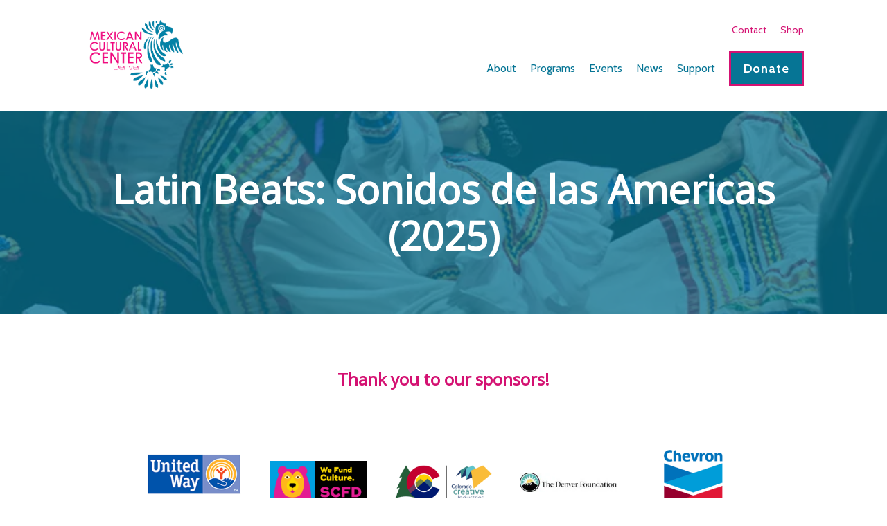

--- FILE ---
content_type: text/html; charset=UTF-8
request_url: https://mccdenver.org/production/
body_size: 48874
content:
<!doctype html>
<html lang="en-US">
<head>
	<meta charset="UTF-8">
	<meta name="viewport" content="width=device-width, initial-scale=1">
		
		
	
	<!-- Review what this is added for -->
	<script src="https://cloud.tinymce.com/stable/tinymce.min.js"></script>
	<!-- Add this to production.js -->
	<script src="https://cdnjs.cloudflare.com/ajax/libs/object-fit-images/3.2.3/ofi.js"></script>
	
	
	<meta name='robots' content='index, follow, max-image-preview:large, max-snippet:-1, max-video-preview:-1' />

	<!-- This site is optimized with the Yoast SEO plugin v26.6 - https://yoast.com/wordpress/plugins/seo/ -->
	<title>Productions Archive - Mexican Cultural Center</title>
	<link rel="canonical" href="https://mccdenver.org/production/" />
	<link rel="next" href="https://mccdenver.org/production/page/2/" />
	<meta property="og:locale" content="en_US" />
	<meta property="og:type" content="website" />
	<meta property="og:title" content="Productions Archive - Mexican Cultural Center" />
	<meta property="og:url" content="https://mccdenver.org/production/" />
	<meta property="og:site_name" content="Mexican Cultural Center" />
	<meta name="twitter:card" content="summary_large_image" />
	<script type="application/ld+json" class="yoast-schema-graph">{"@context":"https://schema.org","@graph":[{"@type":"CollectionPage","@id":"https://mccdenver.org/production/","url":"https://mccdenver.org/production/","name":"Productions Archive - Mexican Cultural Center","isPartOf":{"@id":"https://mccdenver.org/#website"},"primaryImageOfPage":{"@id":"https://mccdenver.org/production/#primaryimage"},"image":{"@id":"https://mccdenver.org/production/#primaryimage"},"thumbnailUrl":"https://mccdenver.org/wp-content/uploads/2025/08/Latin-Beats-2023-720x400-1.jpg","breadcrumb":{"@id":"https://mccdenver.org/production/#breadcrumb"},"inLanguage":"en-US"},{"@type":"ImageObject","inLanguage":"en-US","@id":"https://mccdenver.org/production/#primaryimage","url":"https://mccdenver.org/wp-content/uploads/2025/08/Latin-Beats-2023-720x400-1.jpg","contentUrl":"https://mccdenver.org/wp-content/uploads/2025/08/Latin-Beats-2023-720x400-1.jpg","width":720,"height":400},{"@type":"BreadcrumbList","@id":"https://mccdenver.org/production/#breadcrumb","itemListElement":[{"@type":"ListItem","position":1,"name":"Home","item":"https://mccdenver.org/"},{"@type":"ListItem","position":2,"name":"Productions"}]},{"@type":"WebSite","@id":"https://mccdenver.org/#website","url":"https://mccdenver.org/","name":"Mexican Cultural Center","description":"We have many stories to tell.","publisher":{"@id":"https://mccdenver.org/#organization"},"potentialAction":[{"@type":"SearchAction","target":{"@type":"EntryPoint","urlTemplate":"https://mccdenver.org/?s={search_term_string}"},"query-input":{"@type":"PropertyValueSpecification","valueRequired":true,"valueName":"search_term_string"}}],"inLanguage":"en-US"},{"@type":"Organization","@id":"https://mccdenver.org/#organization","name":"Mexican Cultural Center","url":"https://mccdenver.org/","logo":{"@type":"ImageObject","inLanguage":"en-US","@id":"https://mccdenver.org/#/schema/logo/image/","url":"https://mccdenver.org/wp-content/uploads/2023/09/cropped-High-res-logo-min.png","contentUrl":"https://mccdenver.org/wp-content/uploads/2023/09/cropped-High-res-logo-min.png","width":878,"height":691,"caption":"Mexican Cultural Center"},"image":{"@id":"https://mccdenver.org/#/schema/logo/image/"}}]}</script>
	<!-- / Yoast SEO plugin. -->


<link rel='dns-prefetch' href='//maps.googleapis.com' />
<link rel='dns-prefetch' href='//ajax.googleapis.com' />
<link rel='dns-prefetch' href='//b2698813.smushcdn.com' />
<link rel="alternate" type="application/rss+xml" title="Mexican Cultural Center &raquo; Feed" href="https://mccdenver.org/feed/" />
<link rel="alternate" type="application/rss+xml" title="Mexican Cultural Center &raquo; Comments Feed" href="https://mccdenver.org/comments/feed/" />
<link rel="alternate" type="application/rss+xml" title="Mexican Cultural Center &raquo; Productions Feed" href="https://mccdenver.org/production/feed/" />
		<style>
			.lazyload,
			.lazyloading {
				max-width: 100%;
			}
		</style>
		<style id='wp-img-auto-sizes-contain-inline-css' type='text/css'>
img:is([sizes=auto i],[sizes^="auto," i]){contain-intrinsic-size:3000px 1500px}
/*# sourceURL=wp-img-auto-sizes-contain-inline-css */
</style>
<link rel='stylesheet' id='sbi_styles-css' href='https://mccdenver.org/wp-content/plugins/instagram-feed/css/sbi-styles.min.css?ver=6.10.0' type='text/css' media='all' />
<style id='wp-emoji-styles-inline-css' type='text/css'>

	img.wp-smiley, img.emoji {
		display: inline !important;
		border: none !important;
		box-shadow: none !important;
		height: 1em !important;
		width: 1em !important;
		margin: 0 0.07em !important;
		vertical-align: -0.1em !important;
		background: none !important;
		padding: 0 !important;
	}
/*# sourceURL=wp-emoji-styles-inline-css */
</style>
<style id='wp-block-library-inline-css' type='text/css'>
:root{--wp-block-synced-color:#7a00df;--wp-block-synced-color--rgb:122,0,223;--wp-bound-block-color:var(--wp-block-synced-color);--wp-editor-canvas-background:#ddd;--wp-admin-theme-color:#007cba;--wp-admin-theme-color--rgb:0,124,186;--wp-admin-theme-color-darker-10:#006ba1;--wp-admin-theme-color-darker-10--rgb:0,107,160.5;--wp-admin-theme-color-darker-20:#005a87;--wp-admin-theme-color-darker-20--rgb:0,90,135;--wp-admin-border-width-focus:2px}@media (min-resolution:192dpi){:root{--wp-admin-border-width-focus:1.5px}}.wp-element-button{cursor:pointer}:root .has-very-light-gray-background-color{background-color:#eee}:root .has-very-dark-gray-background-color{background-color:#313131}:root .has-very-light-gray-color{color:#eee}:root .has-very-dark-gray-color{color:#313131}:root .has-vivid-green-cyan-to-vivid-cyan-blue-gradient-background{background:linear-gradient(135deg,#00d084,#0693e3)}:root .has-purple-crush-gradient-background{background:linear-gradient(135deg,#34e2e4,#4721fb 50%,#ab1dfe)}:root .has-hazy-dawn-gradient-background{background:linear-gradient(135deg,#faaca8,#dad0ec)}:root .has-subdued-olive-gradient-background{background:linear-gradient(135deg,#fafae1,#67a671)}:root .has-atomic-cream-gradient-background{background:linear-gradient(135deg,#fdd79a,#004a59)}:root .has-nightshade-gradient-background{background:linear-gradient(135deg,#330968,#31cdcf)}:root .has-midnight-gradient-background{background:linear-gradient(135deg,#020381,#2874fc)}:root{--wp--preset--font-size--normal:16px;--wp--preset--font-size--huge:42px}.has-regular-font-size{font-size:1em}.has-larger-font-size{font-size:2.625em}.has-normal-font-size{font-size:var(--wp--preset--font-size--normal)}.has-huge-font-size{font-size:var(--wp--preset--font-size--huge)}.has-text-align-center{text-align:center}.has-text-align-left{text-align:left}.has-text-align-right{text-align:right}.has-fit-text{white-space:nowrap!important}#end-resizable-editor-section{display:none}.aligncenter{clear:both}.items-justified-left{justify-content:flex-start}.items-justified-center{justify-content:center}.items-justified-right{justify-content:flex-end}.items-justified-space-between{justify-content:space-between}.screen-reader-text{border:0;clip-path:inset(50%);height:1px;margin:-1px;overflow:hidden;padding:0;position:absolute;width:1px;word-wrap:normal!important}.screen-reader-text:focus{background-color:#ddd;clip-path:none;color:#444;display:block;font-size:1em;height:auto;left:5px;line-height:normal;padding:15px 23px 14px;text-decoration:none;top:5px;width:auto;z-index:100000}html :where(.has-border-color){border-style:solid}html :where([style*=border-top-color]){border-top-style:solid}html :where([style*=border-right-color]){border-right-style:solid}html :where([style*=border-bottom-color]){border-bottom-style:solid}html :where([style*=border-left-color]){border-left-style:solid}html :where([style*=border-width]){border-style:solid}html :where([style*=border-top-width]){border-top-style:solid}html :where([style*=border-right-width]){border-right-style:solid}html :where([style*=border-bottom-width]){border-bottom-style:solid}html :where([style*=border-left-width]){border-left-style:solid}html :where(img[class*=wp-image-]){height:auto;max-width:100%}:where(figure){margin:0 0 1em}html :where(.is-position-sticky){--wp-admin--admin-bar--position-offset:var(--wp-admin--admin-bar--height,0px)}@media screen and (max-width:600px){html :where(.is-position-sticky){--wp-admin--admin-bar--position-offset:0px}}

/*# sourceURL=wp-block-library-inline-css */
</style><style id='global-styles-inline-css' type='text/css'>
:root{--wp--preset--aspect-ratio--square: 1;--wp--preset--aspect-ratio--4-3: 4/3;--wp--preset--aspect-ratio--3-4: 3/4;--wp--preset--aspect-ratio--3-2: 3/2;--wp--preset--aspect-ratio--2-3: 2/3;--wp--preset--aspect-ratio--16-9: 16/9;--wp--preset--aspect-ratio--9-16: 9/16;--wp--preset--color--black: #000000;--wp--preset--color--cyan-bluish-gray: #abb8c3;--wp--preset--color--white: #ffffff;--wp--preset--color--pale-pink: #f78da7;--wp--preset--color--vivid-red: #cf2e2e;--wp--preset--color--luminous-vivid-orange: #ff6900;--wp--preset--color--luminous-vivid-amber: #fcb900;--wp--preset--color--light-green-cyan: #7bdcb5;--wp--preset--color--vivid-green-cyan: #00d084;--wp--preset--color--pale-cyan-blue: #8ed1fc;--wp--preset--color--vivid-cyan-blue: #0693e3;--wp--preset--color--vivid-purple: #9b51e0;--wp--preset--gradient--vivid-cyan-blue-to-vivid-purple: linear-gradient(135deg,rgb(6,147,227) 0%,rgb(155,81,224) 100%);--wp--preset--gradient--light-green-cyan-to-vivid-green-cyan: linear-gradient(135deg,rgb(122,220,180) 0%,rgb(0,208,130) 100%);--wp--preset--gradient--luminous-vivid-amber-to-luminous-vivid-orange: linear-gradient(135deg,rgb(252,185,0) 0%,rgb(255,105,0) 100%);--wp--preset--gradient--luminous-vivid-orange-to-vivid-red: linear-gradient(135deg,rgb(255,105,0) 0%,rgb(207,46,46) 100%);--wp--preset--gradient--very-light-gray-to-cyan-bluish-gray: linear-gradient(135deg,rgb(238,238,238) 0%,rgb(169,184,195) 100%);--wp--preset--gradient--cool-to-warm-spectrum: linear-gradient(135deg,rgb(74,234,220) 0%,rgb(151,120,209) 20%,rgb(207,42,186) 40%,rgb(238,44,130) 60%,rgb(251,105,98) 80%,rgb(254,248,76) 100%);--wp--preset--gradient--blush-light-purple: linear-gradient(135deg,rgb(255,206,236) 0%,rgb(152,150,240) 100%);--wp--preset--gradient--blush-bordeaux: linear-gradient(135deg,rgb(254,205,165) 0%,rgb(254,45,45) 50%,rgb(107,0,62) 100%);--wp--preset--gradient--luminous-dusk: linear-gradient(135deg,rgb(255,203,112) 0%,rgb(199,81,192) 50%,rgb(65,88,208) 100%);--wp--preset--gradient--pale-ocean: linear-gradient(135deg,rgb(255,245,203) 0%,rgb(182,227,212) 50%,rgb(51,167,181) 100%);--wp--preset--gradient--electric-grass: linear-gradient(135deg,rgb(202,248,128) 0%,rgb(113,206,126) 100%);--wp--preset--gradient--midnight: linear-gradient(135deg,rgb(2,3,129) 0%,rgb(40,116,252) 100%);--wp--preset--font-size--small: 13px;--wp--preset--font-size--medium: 20px;--wp--preset--font-size--large: 36px;--wp--preset--font-size--x-large: 42px;--wp--preset--spacing--20: 0.44rem;--wp--preset--spacing--30: 0.67rem;--wp--preset--spacing--40: 1rem;--wp--preset--spacing--50: 1.5rem;--wp--preset--spacing--60: 2.25rem;--wp--preset--spacing--70: 3.38rem;--wp--preset--spacing--80: 5.06rem;--wp--preset--shadow--natural: 6px 6px 9px rgba(0, 0, 0, 0.2);--wp--preset--shadow--deep: 12px 12px 50px rgba(0, 0, 0, 0.4);--wp--preset--shadow--sharp: 6px 6px 0px rgba(0, 0, 0, 0.2);--wp--preset--shadow--outlined: 6px 6px 0px -3px rgb(255, 255, 255), 6px 6px rgb(0, 0, 0);--wp--preset--shadow--crisp: 6px 6px 0px rgb(0, 0, 0);}:where(.is-layout-flex){gap: 0.5em;}:where(.is-layout-grid){gap: 0.5em;}body .is-layout-flex{display: flex;}.is-layout-flex{flex-wrap: wrap;align-items: center;}.is-layout-flex > :is(*, div){margin: 0;}body .is-layout-grid{display: grid;}.is-layout-grid > :is(*, div){margin: 0;}:where(.wp-block-columns.is-layout-flex){gap: 2em;}:where(.wp-block-columns.is-layout-grid){gap: 2em;}:where(.wp-block-post-template.is-layout-flex){gap: 1.25em;}:where(.wp-block-post-template.is-layout-grid){gap: 1.25em;}.has-black-color{color: var(--wp--preset--color--black) !important;}.has-cyan-bluish-gray-color{color: var(--wp--preset--color--cyan-bluish-gray) !important;}.has-white-color{color: var(--wp--preset--color--white) !important;}.has-pale-pink-color{color: var(--wp--preset--color--pale-pink) !important;}.has-vivid-red-color{color: var(--wp--preset--color--vivid-red) !important;}.has-luminous-vivid-orange-color{color: var(--wp--preset--color--luminous-vivid-orange) !important;}.has-luminous-vivid-amber-color{color: var(--wp--preset--color--luminous-vivid-amber) !important;}.has-light-green-cyan-color{color: var(--wp--preset--color--light-green-cyan) !important;}.has-vivid-green-cyan-color{color: var(--wp--preset--color--vivid-green-cyan) !important;}.has-pale-cyan-blue-color{color: var(--wp--preset--color--pale-cyan-blue) !important;}.has-vivid-cyan-blue-color{color: var(--wp--preset--color--vivid-cyan-blue) !important;}.has-vivid-purple-color{color: var(--wp--preset--color--vivid-purple) !important;}.has-black-background-color{background-color: var(--wp--preset--color--black) !important;}.has-cyan-bluish-gray-background-color{background-color: var(--wp--preset--color--cyan-bluish-gray) !important;}.has-white-background-color{background-color: var(--wp--preset--color--white) !important;}.has-pale-pink-background-color{background-color: var(--wp--preset--color--pale-pink) !important;}.has-vivid-red-background-color{background-color: var(--wp--preset--color--vivid-red) !important;}.has-luminous-vivid-orange-background-color{background-color: var(--wp--preset--color--luminous-vivid-orange) !important;}.has-luminous-vivid-amber-background-color{background-color: var(--wp--preset--color--luminous-vivid-amber) !important;}.has-light-green-cyan-background-color{background-color: var(--wp--preset--color--light-green-cyan) !important;}.has-vivid-green-cyan-background-color{background-color: var(--wp--preset--color--vivid-green-cyan) !important;}.has-pale-cyan-blue-background-color{background-color: var(--wp--preset--color--pale-cyan-blue) !important;}.has-vivid-cyan-blue-background-color{background-color: var(--wp--preset--color--vivid-cyan-blue) !important;}.has-vivid-purple-background-color{background-color: var(--wp--preset--color--vivid-purple) !important;}.has-black-border-color{border-color: var(--wp--preset--color--black) !important;}.has-cyan-bluish-gray-border-color{border-color: var(--wp--preset--color--cyan-bluish-gray) !important;}.has-white-border-color{border-color: var(--wp--preset--color--white) !important;}.has-pale-pink-border-color{border-color: var(--wp--preset--color--pale-pink) !important;}.has-vivid-red-border-color{border-color: var(--wp--preset--color--vivid-red) !important;}.has-luminous-vivid-orange-border-color{border-color: var(--wp--preset--color--luminous-vivid-orange) !important;}.has-luminous-vivid-amber-border-color{border-color: var(--wp--preset--color--luminous-vivid-amber) !important;}.has-light-green-cyan-border-color{border-color: var(--wp--preset--color--light-green-cyan) !important;}.has-vivid-green-cyan-border-color{border-color: var(--wp--preset--color--vivid-green-cyan) !important;}.has-pale-cyan-blue-border-color{border-color: var(--wp--preset--color--pale-cyan-blue) !important;}.has-vivid-cyan-blue-border-color{border-color: var(--wp--preset--color--vivid-cyan-blue) !important;}.has-vivid-purple-border-color{border-color: var(--wp--preset--color--vivid-purple) !important;}.has-vivid-cyan-blue-to-vivid-purple-gradient-background{background: var(--wp--preset--gradient--vivid-cyan-blue-to-vivid-purple) !important;}.has-light-green-cyan-to-vivid-green-cyan-gradient-background{background: var(--wp--preset--gradient--light-green-cyan-to-vivid-green-cyan) !important;}.has-luminous-vivid-amber-to-luminous-vivid-orange-gradient-background{background: var(--wp--preset--gradient--luminous-vivid-amber-to-luminous-vivid-orange) !important;}.has-luminous-vivid-orange-to-vivid-red-gradient-background{background: var(--wp--preset--gradient--luminous-vivid-orange-to-vivid-red) !important;}.has-very-light-gray-to-cyan-bluish-gray-gradient-background{background: var(--wp--preset--gradient--very-light-gray-to-cyan-bluish-gray) !important;}.has-cool-to-warm-spectrum-gradient-background{background: var(--wp--preset--gradient--cool-to-warm-spectrum) !important;}.has-blush-light-purple-gradient-background{background: var(--wp--preset--gradient--blush-light-purple) !important;}.has-blush-bordeaux-gradient-background{background: var(--wp--preset--gradient--blush-bordeaux) !important;}.has-luminous-dusk-gradient-background{background: var(--wp--preset--gradient--luminous-dusk) !important;}.has-pale-ocean-gradient-background{background: var(--wp--preset--gradient--pale-ocean) !important;}.has-electric-grass-gradient-background{background: var(--wp--preset--gradient--electric-grass) !important;}.has-midnight-gradient-background{background: var(--wp--preset--gradient--midnight) !important;}.has-small-font-size{font-size: var(--wp--preset--font-size--small) !important;}.has-medium-font-size{font-size: var(--wp--preset--font-size--medium) !important;}.has-large-font-size{font-size: var(--wp--preset--font-size--large) !important;}.has-x-large-font-size{font-size: var(--wp--preset--font-size--x-large) !important;}
/*# sourceURL=global-styles-inline-css */
</style>

<style id='classic-theme-styles-inline-css' type='text/css'>
/*! This file is auto-generated */
.wp-block-button__link{color:#fff;background-color:#32373c;border-radius:9999px;box-shadow:none;text-decoration:none;padding:calc(.667em + 2px) calc(1.333em + 2px);font-size:1.125em}.wp-block-file__button{background:#32373c;color:#fff;text-decoration:none}
/*# sourceURL=/wp-includes/css/classic-themes.min.css */
</style>
<link rel='stylesheet' id='woocommerce-layout-css' href='https://mccdenver.org/wp-content/plugins/woocommerce/assets/css/woocommerce-layout.css?ver=10.4.2' type='text/css' media='all' />
<link rel='stylesheet' id='woocommerce-smallscreen-css' href='https://mccdenver.org/wp-content/plugins/woocommerce/assets/css/woocommerce-smallscreen.css?ver=10.4.2' type='text/css' media='only screen and (max-width: 768px)' />
<style id='woocommerce-inline-inline-css' type='text/css'>
.woocommerce form .form-row .required { visibility: visible; }
/*# sourceURL=woocommerce-inline-inline-css */
</style>
<link rel='stylesheet' id='cct_press-style-css' href='https://mccdenver.org/wp-content/themes/stagehand/css/build/style.css?ver=6.9' type='text/css' media='all' />
<link rel='stylesheet' id='eeb-css-frontend-css' href='https://mccdenver.org/wp-content/plugins/email-encoder-bundle/core/includes/assets/css/style.css?ver=251126-223554' type='text/css' media='all' />
<script type="text/javascript" src="https://ajax.googleapis.com/ajax/libs/jquery/2.2.2/jquery.min.js" id="jquery-js"></script>
<script type="text/javascript" src="https://mccdenver.org/wp-content/plugins/woocommerce/assets/js/jquery-blockui/jquery.blockUI.min.js?ver=2.7.0-wc.10.4.2" id="wc-jquery-blockui-js" defer="defer" data-wp-strategy="defer"></script>
<script type="text/javascript" id="wc-add-to-cart-js-extra">
/* <![CDATA[ */
var wc_add_to_cart_params = {"ajax_url":"/wp-admin/admin-ajax.php","wc_ajax_url":"/?wc-ajax=%%endpoint%%","i18n_view_cart":"View cart","cart_url":"https://mccdenver.org/cart/","is_cart":"","cart_redirect_after_add":"no"};
//# sourceURL=wc-add-to-cart-js-extra
/* ]]> */
</script>
<script type="text/javascript" src="https://mccdenver.org/wp-content/plugins/woocommerce/assets/js/frontend/add-to-cart.min.js?ver=10.4.2" id="wc-add-to-cart-js" defer="defer" data-wp-strategy="defer"></script>
<script type="text/javascript" src="https://mccdenver.org/wp-content/plugins/woocommerce/assets/js/js-cookie/js.cookie.min.js?ver=2.1.4-wc.10.4.2" id="wc-js-cookie-js" defer="defer" data-wp-strategy="defer"></script>
<script type="text/javascript" id="woocommerce-js-extra">
/* <![CDATA[ */
var woocommerce_params = {"ajax_url":"/wp-admin/admin-ajax.php","wc_ajax_url":"/?wc-ajax=%%endpoint%%","i18n_password_show":"Show password","i18n_password_hide":"Hide password"};
//# sourceURL=woocommerce-js-extra
/* ]]> */
</script>
<script type="text/javascript" src="https://mccdenver.org/wp-content/plugins/woocommerce/assets/js/frontend/woocommerce.min.js?ver=10.4.2" id="woocommerce-js" defer="defer" data-wp-strategy="defer"></script>
<script type="text/javascript" src="https://maps.googleapis.com/maps/api/js?key=AIzaSyDqUK6U8QP1isa6yKE2j7M2crsfbDlpVeo&amp;ver=6.9" id="google-map-js"></script>
<script type="text/javascript" src="https://mccdenver.org/wp-content/plugins/email-encoder-bundle/core/includes/assets/js/custom.js?ver=251126-223554" id="eeb-js-frontend-js"></script>
<link rel="https://api.w.org/" href="https://mccdenver.org/wp-json/" /><link rel="EditURI" type="application/rsd+xml" title="RSD" href="https://mccdenver.org/xmlrpc.php?rsd" />
		<script>
			document.documentElement.className = document.documentElement.className.replace('no-js', 'js');
		</script>
				<style>
			.no-js img.lazyload {
				display: none;
			}

			figure.wp-block-image img.lazyloading {
				min-width: 150px;
			}

			.lazyload,
			.lazyloading {
				--smush-placeholder-width: 100px;
				--smush-placeholder-aspect-ratio: 1/1;
				width: var(--smush-image-width, var(--smush-placeholder-width)) !important;
				aspect-ratio: var(--smush-image-aspect-ratio, var(--smush-placeholder-aspect-ratio)) !important;
			}

						.lazyload, .lazyloading {
				opacity: 0;
			}

			.lazyloaded {
				opacity: 1;
				transition: opacity 300ms;
				transition-delay: 0ms;
			}

					</style>
		<link rel="stylesheet" href="https://fonts.googleapis.com/css?family=Open+Sans:400|Cabin:400,400i,700,700i&display=swap"/>
	<link rel="stylesheet" href="https://mccdenver.org/wp-content/themes/stagehand/css/build/themes/default.css" />
	<style>

		body,p,p a,p span,button,.woocommerce form .form-row textarea,input,textarea{font-family:Cabin;}h1,h2,h3,h4,h5,h6{font-family:Open Sans;}.nav-related li{font-weight:500;}.nav-related li a{color:#d41172;}.page_item_has_children > .children > .page_item a:before{background-color:#e7f1f4;}.wysiwyg ol li:before,.accordion__content ol li:before,.color-theme--primary,a,.nav__toggle--close,.module:hover .module__title,.module:focus .module__title,.tooltip .tooltip__link.tooltip__link--ticket,.nav_button_mobile.nav_display_overlap .nav-main .nav-button,.fancy-select ul.options li,.fancy-select ul.options li:hover,.fancy-select ul.options li:focus,.nav_button_desktop.nav_display_overlap .header-wrap .nav-main > li > a.nav-normal,nav_button_mobile.nav_display_overlap .header-wrap .nav-secondary-wrap ul li a,.woocommerce div.product p.price,.woocommerce div.product span.price,.woocommerce div.product .stock,.woocommerce .star-rating span{color:#067595;}h1,h2,h3,h4,h5,h6,.color-theme--dark,.button:hover,.button:focus,.page-content--production .sidebar .sidebar__ticket-link:hover,.hover_dark_text:hover,.hover_dark_text:focus,.footer p a:not(.button):hover,.footer p a:not(.button):focus,.nav-main li a.nav-button:hover,.nav-main li a.nav-button:focus,form label,form legend,select option,.fancy-select ul.options li,.fancy-select ul.options li.selected,.fancy-select .trigger,.nav-related .children a,.nav-secondary a,.skip-link,.posts_viewmore:hover,.posts_viewmore:focus,.sub-menu .sub-menu li > a,.module__title,.option-link,.filter_selector,.button-insta:hover,.button-insta:focus,.tooltip .show_sold_out,.woocommerce span.onsale,.woocommerce-result-count,.woocommerce .woocommerce-ordering select,.comment-reply-title,.bio__name-link,.wp-block-table figcaption,.tooltip .tooltip__link.tooltip__link--ticket:hover,.tooltip .tooltip__link.tooltip__link--more:hover,.tooltip .tooltip__link.tooltip__link--ticket:focus,.tooltip .tooltip__link.tooltip__link--more:focus,.alert_bar--light *,.alert_bar--dark .inline-link.alert-link:hover,.hero--accessible .hero__title,.callout--primary .callout__button,.callout--primary_dark .callout__button{color:#d41172;}.alert_bar--light .inline-link.alert-link:hover{color:#e7f1f4;}.page_item.current_page_item a:before,.page_item a:before{background-color:#d41172;}.insta-stroke{stroke:#067595;}.insta-fill{fill:#067595;}.button-insta:hover .insta-stroke{stroke:#d41172;}.button-insta:hover .insta-fill{fill:#d41172;}.button-insta:focus .insta-stroke{stroke:#d41172;}.button-insta:focus .insta-fill{fill:#d41172;}.latest-posts,.button,.footer .footer__secondary,.page-template-default .hero,.nav-button > a,.gform_footer .gform_button,.mfp-bg,.wysiwyg ul li:before,.accordion__content ul li:before,.gallery__block-wrap .img__wrapper:after,.page-numbers,form .ginput_container_checkbox input:checked ~ label:before,form .ginput_container_radio input:checked ~ label:before,form .ginput_container_consent input:checked ~ label:before,.testimonial-bg,.hero,.related-block,.nav-main a:before,.calendar .day.today,.calendar .calendar-time,.loader:before,.loader:after,.tooltip,.button-insta::after,.nav_display_overlap .sub-menu .children,.select2-container--default .select2-results__option--highlighted[aria-selected],.select2-container--default .select2-results__option--highlighted[data-selected],.wp-block-table table th,.callout--primary,.callout--primary{background:#067595;}.footer__primary,.page-numbers:not(.current):hover,.page-numbers:not(.current):focus,.page-numbers.current,.category-option:hover,.category-option:focus,.option-link:focus .category-option,.accordion__toggle-icon,.accordion__toggle-icon:before,.accordion__toggle-icon:after,.sub-menu,.sub-menu .children,.sub-menu .sub-menu li > a:after,.gform_footer .gform_button:after,.fancy-select div.trigger:before,.fancy-select div.trigger:after,.nav__toggle--close .nav__toggle-icon:before,.nav__toggle--close .nav__toggle-icon:after,.calendar .days__wrapper,.calendar .calendar-time:hover,.tooltip .tooltip__link.tooltip__link--more,.img__wrapper--bkg,.gform_page_footer.top_label input[type=button]:hover,.gform_page_footer.top_label input[type=submit]:hover,.gform_page_footer.top_label input[type=button]:focus,.gform_page_footer.top_label input[type=submit]:focus,.downloadables .downloadable-wrapper .img-wrapper:before,.page_item_has_children > .children > .page_item,.alert_bar--light .alert-bar--close:before,.alert_bar--light .alert-bar--close:after,.alert_bar--dark,.callout--primary_dark,.callout--primary_dark .callout__button:hover,.callout--primary_dark .callout__button:focus,.callout--primary .callout__button:hover,.callout--primary .callout__button:focus{background:#d41172;}.sub-menu li > a:after,.fancy-select ul.options li.selected{background:#f7b707;}.section-title-wrap,.video-block,.sponsor-wrap--text .sponsor,.gallery,.wysiwyg blockquote,.nav-related li,form input,form textarea,form select,form .ginput_container_checkbox label:before,form .ginput_container_radio label:before,.fancy-select div.trigger,.fancy-select div.trigger.open,.fancy-select ul.options,.sidebar-block,.accordion__block-wrap,.single-production .sidebar--block,.calendar .day,.theme-link--underline .wysiwyg p a:before,.post-filter--list,.filter_selector,.tooltip .show_sold_out,.woocommerce span.onsale,.select2-container--default .select2-selection--single,.alert_bar--light,.callout--light_background{background:#e7f1f4;}.sbi_item.sbi_type_image .sbi_photo_wrap:after,.sbi_item.sbi_type_carousel .sbi_photo_wrap:after,.sbi_item.sbi_type_video .sbi_photo_wrap:after{background-color:#067595CC;}.svg-blockquote,.alert_bar--light .svg-alert{fill:#d41172;}{fill:#e7f1f4;}.nav .toggle-icon:before,.nav-main > .menu-item > .toggle-icon:after,.woocommerce form .form-row.woocommerce-validated .select2-container,.woocommerce form .form-row.woocommerce-validated input.input-text,.woocommerce form .form-row.woocommerce-validated select,.callout--primary_dark .callout__button{border-color:#067595;}.skip-link,.sub-menu .sub-menu__arrow,.post-filter--list,.page-numbers,form .ginput_container_checkbox label:before,form .ginput_container_radio label:before,.sub-menu,.calendar-nav .calendar__previous:after,.calendar-nav .calendar__next:after,.post-filter-wrap .dropdown-arrow,.dropdown-arrow.active,.tooltip .tooltip__link.tooltip__link--ticket:hover,.tooltip .tooltip__link.tooltip__link--more:hover,.tooltip .tooltip__link.tooltip__link--ticket:focus,.tooltip .tooltip__link.tooltip__link--more:focus,.fancy-select:hover div.trigger,.fancy-select:focus-within div.trigger,input:hover,textarea:hover,select:hover,input:focus,textarea:focus,select:focus,.button{border-color:#d41172;}.single-bio__image,.callout--primary_dark .button{border-color:#f7b707;}{border-color:#e7f1f4;}.tooltip .tooltip__arrow{border-color:#067595;}.day--friday .tooltip .tooltip__arrow,.day--Friday .tooltip .tooltip__arrow,.day--saturday .tooltip .tooltip__arrow,.day--Saturday .tooltip .tooltip__arrow{border-left-color:#067595;}.wait{border:10px solid#e7f1f4;}.wait{border-top:10px solid#067595;}.woocommerce-message{border-top:10px solid#e7f1f4;}.nav-main > li > a:not(.button),.nav-secondary a,.button-insta,.inline-link.hover_underline,.bio__read-more,.callout--primary_dark .wysiwyg a:not(.button){background-image:linear-gradient(to top, #067595 0%, #067595 100%);}.bio__name-link,.view-calendar,.view-week-calendar,.alert_bar--light .inline-link.alert-link{background-image:linear-gradient(to top, #d41172 0%, #d41172 100%);}{background-image:linear-gradient(to top, #e7f1f4 0%, #e7f1f4 100%);}.main .hero-nav__link,p:not(.stars) a:not(.button),.wysiwyg li a:not(.button),.wysiwyg h1 a:not(.button),.wysiwyg h2 a:not(.button),.wysiwyg h3 a:not(.button),.wysiwyg h4 a:not(.button),.wysiwyg h5 a:not(.button),.wysiwyg h6 a:not(.button),.accordion__content a:not(.button){background-image:linear-gradient(90deg, #d41172 0%, #d41172 100%);}.button:after{height:3px;}
	</style>

	<noscript><style>.woocommerce-product-gallery{ opacity: 1 !important; }</style></noscript>
	<link rel="icon" href="https://b2698813.smushcdn.com/2698813/wp-content/uploads/2021/01/mcc-temp-logo-100x100.png?lossy=1&strip=1&webp=1" sizes="32x32" />
<link rel="icon" href="https://b2698813.smushcdn.com/2698813/wp-content/uploads/2021/01/mcc-temp-logo-200x200.png?lossy=1&strip=1&webp=1" sizes="192x192" />
<link rel="apple-touch-icon" href="https://b2698813.smushcdn.com/2698813/wp-content/uploads/2021/01/mcc-temp-logo-200x200.png?lossy=1&strip=1&webp=1" />
<meta name="msapplication-TileImage" content="https://mccdenver.org/wp-content/uploads/2021/01/mcc-temp-logo.png" />
		<style type="text/css" id="wp-custom-css">
			.postid-1328 .hero__title{
	font-size: 4.5rem !important;
}		</style>
		
	
<link rel='stylesheet' id='wc-blocks-style-css' href='https://mccdenver.org/wp-content/plugins/woocommerce/assets/client/blocks/wc-blocks.css?ver=wc-10.4.2' type='text/css' media='all' />
</head>
<body class="archive post-type-archive post-type-archive-production wp-custom-logo wp-theme-stagehand theme-stagehand woocommerce-no-js theme_gutter_medium a11_not_accessible nav_weight_500 nav_button_mobile nav_display_bar nav_position_fixed hero_padding_medium hero_align_center hero_overlay_standard">
	
	
	<div class="hide"><svg xmlns="http://www.w3.org/2000/svg"><defs> <clipPath id="icon-bluesky--dark_circle-clip0_323_141"> <rect width="47" height="47" fill="white"/> </clipPath>  <clipPath id="icon-bluesky--dark_square-clip0_323_145"> <rect width="45" height="45" fill="white"/> </clipPath>  <clipPath id="icon-bluesky--outline_circle-clip0_323_149"> <rect width="49" height="49" fill="white"/> </clipPath>  <clipPath id="icon-bluesky--outline_square-clip0_323_153"> <rect width="45" height="45" fill="white"/> </clipPath>  <circle id="icon-contact-a" cx="10.5" cy="10.5" r="10.5"/> <style>.cls-1{fill:#fff;}</style><style>.cls-1{fill:#fff;}</style> <clipPath id="icon-threads--dark_circle-clip0_6_123"> <rect width="25" height="25" fill="white" transform="translate(11 11)"/> </clipPath> <clipPath id="icon-threads--dark_circle-clip1_6_123"> <rect width="25" height="25" fill="white" transform="translate(11 11)"/> </clipPath> <clipPath id="icon-threads--dark_circle-clip2_6_123"> <rect width="25" height="25" fill="white" transform="translate(11 11)"/> </clipPath>  <clipPath id="icon-threads--outline_circle-clip0_12_144"> <rect width="50" height="49" fill="white"/> </clipPath>  <clipPath id="icon-tiktok--dark_circle-clip0_6_117"> <rect width="25" height="25" fill="white" transform="translate(11 11)"/> </clipPath>  <clipPath id="icon-tiktok--dark_square-clip0_6_118"> <rect width="45" height="45" fill="white"/> </clipPath>  <clipPath id="icon-x--dark_circle-clip0_1_67"> <rect width="47" height="47" fill="white"/> </clipPath> </defs><symbol viewBox="0 0 594 594" id="shape-dark-attention"><title>dark-attention</title><g id="dark-attention-Layer_2" data-name="Layer 2"><g id="dark-attention-Icon"><path d="M297,0C133,0,0,133,0,297S133,594,297,594,594,461,594,297,461,0,297,0Zm32.05,165.55-10.43,173.7H275l-10.43-173.7ZM296.81,426.1c-18.2,0-33-13.66-33-32.24,0-17.82,14.8-31.48,33-31.48s33.38,13.66,33.38,31.48C330.19,412.44,315,426.1,296.81,426.1Z"/></g></g></symbol><symbol viewBox="0 0 594 594" id="shape-dark-cal"><title>dark-date</title><g id="dark-cal-Layer_2" data-name="Layer 2"><g id="dark-cal-Icon"><rect x="203.07" y="254.45" width="187.49" height="137.13"/><path d="M297,0C133,0,0,133,0,297S133,594,297,594,594,461,594,297,461,0,297,0ZM420.93,224.45h-.37V421.58H173.07V224.45h.37v-52H420.93Z"/></g></g></symbol><symbol viewBox="0 0 594 594" id="shape-dark-clock"><title>dark-time</title><g id="dark-clock-Layer_2" data-name="Layer 2"><g id="dark-clock-Icon"><path d="M297,169.48a127.52,127.52,0,1,0,90.17,37.35A126.72,126.72,0,0,0,297,169.48ZM359.25,312H282V209.31h30V282h47.25Z"/><path d="M297,0C133,0,0,133,0,297S133,594,297,594,594,461,594,297,461,0,297,0Zm0,454.52A157.52,157.52,0,1,1,454.52,297,157.53,157.53,0,0,1,297,454.52Z"/></g></g></symbol><symbol viewBox="0 0 594 594" id="shape-dark-contact"><title>dark-contact</title><g id="dark-contact-Layer_2" data-name="Layer 2"><g id="dark-contact-Icon"><path d="M411,297.2a114,114,0,1,0-59.51,100.33l6.73-3.67h46l-6.09-29.66-2-9.72,4.19-9A113.35,113.35,0,0,0,411,297.2ZM237.42,318.41c-12.41,0-22.23-9.13-22.23-21.29,0-12.41,9.82-21.53,22.23-21.53,12.16,0,22.23,9.12,22.23,21.53C259.65,309.28,249.58,318.41,237.42,318.41Zm59.58,0c-12.4,0-22.23-9.13-22.23-21.29,0-12.41,9.83-21.53,22.23-21.53,12.17,0,22.23,9.12,22.23,21.53C319.23,309.28,309.17,318.41,297,318.41Zm59.58,0c-12.4,0-22.23-9.13-22.23-21.29,0-12.41,9.83-21.53,22.23-21.53,12.17,0,22.23,9.12,22.23,21.53C378.81,309.28,368.75,318.41,356.58,318.41Z"/><path d="M297,0C133,0,0,133,0,297S133,594,297,594,594,461,594,297,461,0,297,0ZM441,423.86H365.88A143.22,143.22,0,0,1,297,441.4c-79.53,0-144-64.56-144-144.2S217.47,153,297,153s144,64.56,144,144.2a143.84,143.84,0,0,1-13.48,61Z"/></g></g></symbol><symbol viewBox="0 0 594 594" id="shape-dark-info"><title>dark-info</title><g id="dark-info-Layer_2" data-name="Layer 2"><g id="dark-info-Icon"><path d="M297,0C133,0,0,133,0,297S133,594,297,594,594,461,594,297,461,0,297,0Zm25.55,426.29H272.14V258.63h50.41ZM297,232.36c-18.32,0-32.84-13.49-32.84-31.46,0-18.32,14.52-31.81,32.84-31.81,18,0,32.84,13.49,32.84,31.81C329.84,218.87,315,232.36,297,232.36Z"/></g></g></symbol><symbol viewBox="0 0 15 15" id="shape-dark-play"><title>dark-play</title> <path d="M7.51033613,0 C11.6455102,0 14.9977311,3.35786438 14.9977311,7.5 C14.9977311,11.6421356 11.6455102,15 7.51033613,15 C3.37516208,15 0.0229411765,11.6421356 0.0229411765,7.5 C0.0229411765,3.35786438 3.37516208,0 7.51033613,0 Z M5.49352941,4.97474747 L5.49352941,10.0252525 L10.5355462,7.5 L5.49352941,4.97474747 Z" id="dark-play-Combined-Shape"/> </symbol><symbol viewBox="0 0 594 594" id="shape-dark-price"><title>dark-price</title><g id="dark-price-Layer_2" data-name="Layer 2"><g id="dark-price-Icon"><path d="M297,0C133,0,0,133,0,297S133,594,297,594,594,461,594,297,461,0,297,0Zm14.25,439.46v29.07h-28.5V438.67C229,433,183.76,403,178,342.27h68.71c4.45,24.25,25.06,39.61,57.39,39.61,24.25,0,38.8-9.3,38.8-24.66,0-9.7-5.25-19.8-29.1-24.25l-45.26-9.7c-54.16-11.72-79.62-36.37-79.62-80,0-50.53,37.56-83.3,93.86-88.26V125.47h28.5v29.35c43.32,3.19,98.16,23.13,104.37,90H346.91c-3.63-20.61-16.16-34.76-45.26-34.76-24.25,0-40,9.3-40,27.08,0,15.77,11.31,22.64,33.14,27.08l38.39,8.09c50.52,10.5,82.86,31.12,82.86,78.4C416,403.23,374.77,436.55,311.25,439.46Z"/></g></g></symbol><symbol viewBox="0 0 594 594" id="shape-dark-venue"><title>dark-venue</title><g id="dark-venue-Layer_2" data-name="Layer 2"><g id="dark-venue-Icon"><circle cx="296.99" cy="240.13" r="46.29"/><path d="M297,0C133,0,0,133,0,297S133,594,297,594,594,461,594,297,461,0,297,0Zm86.37,271.59L297.42,447.18,210.81,271.83c-21.82-59.27,20.55-123.38,83.69-125l2.49,0c.87,0,1.73,0,2.59,0C362.61,148.51,405,212.35,383.37,271.59Z"/></g></g></symbol><symbol viewBox="0 0 60 60" id="shape-icon-alert"><title>icon-alert</title> <path fill="" fill-rule="evenodd" d="M149,102 C132.431458,102 119,88.5685425 119,72 C119,55.4314575 132.431458,42 149,42 C165.568542,42 179,55.4314575 179,72 C179,88.5685425 165.568542,102 149,102 Z M149,99 C163.911688,99 176,86.9116882 176,72 C176,57.0883118 163.911688,45 149,45 C134.088312,45 122,57.0883118 122,72 C122,86.9116882 134.088312,99 149,99 Z M145,57 L152.510608,57 L152.510608,62.261669 L151.237624,77.5374823 L146.230552,77.5374823 L145,62.261669 L145,57 Z M145,83.2659123 C145,82.219231 145.360675,81.3352228 146.082037,80.6138614 C146.803398,79.8924999 147.687406,79.5318246 148.734088,79.5318246 C149.780769,79.5318246 150.664777,79.8924999 151.386139,80.6138614 C152.1075,81.3352228 152.468175,82.219231 152.468175,83.2659123 C152.468175,84.3125936 152.1075,85.1966018 151.386139,85.9179632 C150.664777,86.6393247 149.780769,87 148.734088,87 C147.687406,87 146.803398,86.6393247 146.082037,85.9179632 C145.360675,85.1966018 145,84.3125936 145,83.2659123 Z" transform="translate(-119 -42)"/> </symbol><symbol viewBox="0 0 25 44" id="shape-icon-arrow-left"><title>icon-arrow-left</title> <path fill="#FFFFFF" fill-rule="evenodd" d="M34,203 L37,203 L37,233 L7,233 L7,230 L34,230 L34,203 Z" transform="rotate(135 62.593 120)"/> </symbol><symbol viewBox="0 0 25 44" id="shape-icon-arrow-right"><title>icon-arrow-right</title> <path fill="#FFFFFF" fill-rule="evenodd" d="M1352,203 L1355,203 L1355,233 L1325,233 L1325,230 L1352,230 L1352,203 Z" transform="rotate(-45 434.907 1733.902)"/> </symbol><symbol viewBox="0 0 100 88" id="shape-icon-blockquote"><title>icon-blockquote</title> <path fill="" fill-rule="evenodd" d="M46.1783439,88 L0,88 L0,51.872549 C0,38.5718289 2.72467197,28.0752019 8.17409766,20.3823529 C13.6235234,12.689504 22.9652558,5.89545431 36.1995754,0 L46.1783439,19.1960784 C38.0395913,23.0784508 32.4133206,26.9427912 29.2993631,30.7892157 C26.1854055,34.6356401 24.4515234,39.1829803 24.0976645,44.4313725 L46.1783439,44.4313725 L46.1783439,88 Z M100,88 L53.8216561,88 L53.8216561,51.872549 C53.8216561,38.5718289 56.546328,28.0752019 61.9957537,20.3823529 C67.4451794,12.689504 76.7869119,5.89545431 90.0212314,0 L100,19.1960784 C91.8612473,23.0784508 86.2349766,26.9427912 83.1210191,30.7892157 C80.0070616,34.6356401 78.2731794,39.1829803 77.9193206,44.4313725 L100,44.4313725 L100,88 Z"/> </symbol><symbol viewBox="0 0 47 47" id="shape-icon-bluesky--dark_circle"><title>icon-bluesky--dark_circle</title> <g clip-path="url(#icon-bluesky--dark_circle-clip0_323_141)"> <path d="M23.5 47C36.4787 47 47 36.4787 47 23.5C47 10.5213 36.4787 0 23.5 0C10.5213 0 0 10.5213 0 23.5C0 36.4787 10.5213 47 23.5 47Z"/> <path d="M15.5029 13.7501C18.9423 16.2917 22.6418 21.445 24.0001 24.2106C25.3585 21.4452 29.0577 16.2917 32.4973 13.7501C34.979 11.9162 39 10.4972 39 15.0125C39 15.9143 38.4747 22.5878 38.1667 23.6712C37.0958 27.4379 33.1937 28.3986 29.7228 27.8171C35.79 28.8335 37.3334 32.2003 34.0002 35.567C27.6697 41.9611 24.9014 33.9627 24.1918 31.9132C24.0617 31.5375 24.0009 31.3618 24 31.5112C23.9991 31.3617 23.9383 31.5375 23.8082 31.9132C23.0989 33.9627 20.3307 41.9613 13.9998 35.567C10.6665 32.2003 12.2099 28.8333 18.2772 27.8171C14.8062 28.3986 10.904 27.4379 9.83332 23.6712C9.52525 22.5877 9 15.9142 9 15.0125C9 10.4972 13.0211 11.9162 15.5027 13.7501H15.5029Z" fill="white"/> </g>  </symbol><symbol viewBox="0 0 45 45" id="shape-icon-bluesky--dark_square"><title>icon-bluesky--dark_square</title> <g clip-path="url(#icon-bluesky--dark_square-clip0_323_145)"> <path d="M41 0H4C1.79086 0 0 1.79086 0 4V41C0 43.2091 1.79086 45 4 45H41C43.2091 45 45 43.2091 45 41V4C45 1.79086 43.2091 0 41 0Z" fill="black"/> <path d="M14.5029 11.7501C17.9423 14.2917 21.6418 19.445 23.0001 22.2106C24.3585 19.4452 28.0577 14.2917 31.4973 11.7501C33.979 9.9162 38 8.49722 38 13.0125C38 13.9143 37.4747 20.5878 37.1667 21.6712C36.0958 25.4379 32.1937 26.3986 28.7228 25.8171C34.79 26.8335 36.3334 30.2003 33.0002 33.567C26.6697 39.9611 23.9014 31.9627 23.1918 29.9132C23.0617 29.5375 23.0009 29.3618 23 29.5112C22.9991 29.3617 22.9383 29.5375 22.8082 29.9132C22.0989 31.9627 19.3307 39.9613 12.9998 33.567C9.66654 30.2003 11.2099 26.8333 17.2772 25.8171C13.8062 26.3986 9.90401 25.4379 8.83332 21.6712C8.52525 20.5877 8 13.9142 8 13.0125C8 8.49722 12.0211 9.9162 14.5027 11.7501H14.5029Z" fill="white"/> </g>  </symbol><symbol viewBox="0 0 49 49" id="shape-icon-bluesky--outline_circle"><title>icon-bluesky--outline_circle</title> <g clip-path="url(#icon-bluesky--outline_circle-clip0_323_149)" fill="none"> <path d="M24.5 48C37.4787 48 48 37.4787 48 24.5C48 11.5213 37.4787 1 24.5 1C11.5213 1 1 11.5213 1 24.5C1 37.4787 11.5213 48 24.5 48Z" stroke="white" stroke-width="2"/> <path d="M16.5029 14.7501C19.9423 17.2917 23.6418 22.445 25.0001 25.2106C26.3585 22.4452 30.0577 17.2917 33.4973 14.7501C35.979 12.9162 40 11.4972 40 16.0125C40 16.9143 39.4747 23.5878 39.1667 24.6712C38.0958 28.4379 34.1937 29.3986 30.7228 28.8171C36.79 29.8335 38.3334 33.2003 35.0002 36.567C28.6697 42.9611 25.9014 34.9627 25.1918 32.9132C25.0617 32.5375 25.0009 32.3618 25 32.5112C24.9991 32.3617 24.9383 32.5375 24.8082 32.9132C24.0989 34.9627 21.3307 42.9613 14.9998 36.567C11.6665 33.2003 13.2099 29.8333 19.2772 28.8171C15.8062 29.3986 11.904 28.4379 10.8333 24.6712C10.5252 23.5877 10 16.9142 10 16.0125C10 11.4972 14.0211 12.9162 16.5027 14.7501H16.5029Z" fill="white"/> </g>  </symbol><symbol viewBox="0 0 45 45" id="shape-icon-bluesky--outline_square"><title>icon-bluesky--outline_square</title> <g clip-path="url(#icon-bluesky--outline_square-clip0_323_153)" fill="none"> <path d="M39.5 1.5H5.5C3.29086 1.5 1.5 3.29086 1.5 5.5V39.5C1.5 41.7091 3.29086 43.5 5.5 43.5H39.5C41.7091 43.5 43.5 41.7091 43.5 39.5V5.5C43.5 3.29086 41.7091 1.5 39.5 1.5Z" stroke="white" stroke-width="3"/> <path d="M14.5029 11.7501C17.9423 14.2917 21.6418 19.445 23.0001 22.2106C24.3585 19.4452 28.0577 14.2917 31.4973 11.7501C33.979 9.9162 38 8.49722 38 13.0125C38 13.9143 37.4747 20.5878 37.1667 21.6712C36.0958 25.4379 32.1937 26.3986 28.7228 25.8171C34.79 26.8335 36.3334 30.2003 33.0002 33.567C26.6697 39.9611 23.9014 31.9627 23.1918 29.9132C23.0617 29.5375 23.0009 29.3618 23 29.5112C22.9991 29.3617 22.9383 29.5375 22.8082 29.9132C22.0989 31.9627 19.3307 39.9613 12.9998 33.567C9.66654 30.2003 11.2099 26.8333 17.2772 25.8171C13.8062 26.3986 9.90401 25.4379 8.83332 21.6712C8.52525 20.5877 8 13.9142 8 13.0125C8 8.49722 12.0211 9.9162 14.5027 11.7501H14.5029Z" fill="white"/> </g>  </symbol><symbol viewBox="0 0 30 26" id="shape-icon-bluesky"><title>icon-bluesky</title> <path d="M6.5029 1.75012C9.94232 4.29172 13.6418 9.44503 15.0001 12.2106C16.3585 9.44523 20.0577 4.29167 23.4973 1.75012C25.979 -0.0837974 30 -1.50278 30 3.01249C30 3.91425 29.4747 10.5878 29.1667 11.6712C28.0958 15.4379 24.1937 16.3986 20.7228 15.8171C26.79 16.8335 28.3334 20.2003 25.0002 23.567C18.6697 29.9611 15.9014 21.9627 15.1918 19.9132C15.0617 19.5375 15.0009 19.3618 15 19.5112C14.9991 19.3617 14.9383 19.5375 14.8082 19.9132C14.0989 21.9627 11.3307 29.9613 4.99983 23.567C1.66654 20.2003 3.20993 16.8333 9.27724 15.8171C5.80616 16.3986 1.90401 15.4379 0.833323 11.6712C0.525245 10.5877 0 3.91415 0 3.01249C0 -1.50278 4.02129 -0.0837974 6.5029 1.75012Z" fill="white"/> </symbol><symbol viewBox="0 0 15 13" id="shape-icon-cal"><title>icon-cal</title> <path fill="#132C3E" fill-rule="evenodd" d="M976,833 L991,833 L991,846 L976,846 L976,833 Z M977,836 L977,845 L990,845 L990,836 L977,836 Z M978,837 L981,837 L981,840 L978,840 L978,837 Z M982,837 L985,837 L985,840 L982,840 L982,837 Z M986,837 L989,837 L989,840 L986,840 L986,837 Z M986,841 L989,841 L989,844 L986,844 L986,841 Z M982,841 L985,841 L985,844 L982,844 L982,841 Z M978,841 L981,841 L981,844 L978,844 L978,841 Z" transform="translate(-976 -833)"/> </symbol><symbol viewBox="0 0 21 21" id="shape-icon-clock"><title>icon-clock</title> <g fill="none" fill-rule="evenodd"> <circle cx="10.5" cy="10.5" r="10" stroke="#132C3E"/> <path fill="#132C3E" d="M9.94132598,3 L11.0585417,3 L11.9693135,10.3369409 C12.0700511,11.1484568 11.4938514,11.8879845 10.6823354,11.9887221 C10.6218251,11.9962335 10.5609086,12 10.4999339,12 L10.4999339,12 C9.68218926,12 9.01927628,11.337087 9.01927628,10.5193424 C9.01927628,10.4583677 9.02304277,10.3974512 9.03055422,10.3369409 L9.94132598,3 Z"/> <path fill="#132C3E" d="M11.0019862,8.56066017 L12.1192019,8.56066017 L12.9296477,12.9131539 C13.0704368,13.6692613 12.5716229,14.3963397 11.8155154,14.5371289 C11.7314444,14.5527831 11.6461101,14.5606602 11.560594,14.5606602 L11.560594,14.5606602 C10.7914906,14.5606602 10.1680091,13.9371787 10.1680091,13.1680753 C10.1680091,13.0825592 10.1758862,12.9972249 10.1915404,12.9131539 L11.0019862,8.56066017 Z" transform="rotate(135 11.56 11.56)"/> </g> </symbol><symbol viewBox="0 0 19 18" id="shape-icon-contact"><title>icon-contact</title>  <g fill="none" fill-rule="evenodd" transform="translate(-1 -3)"> <mask id="icon-contact-b" fill="white"> <use xlink:href="#icon-contact-a"/> </mask> <path fill="#132C3E" d="M6.5,13 L14.5,13 C17.5375661,13 20,15.4624339 20,18.5 C20,21.5375661 17.5375661,24 14.5,24 L6.5,24 C3.46243388,24 1,21.5375661 1,18.5 C1,15.4624339 3.46243388,13 6.5,13 Z M10.5,12 C8.01471863,12 6,9.98528137 6,7.5 C6,5.01471863 8.01471863,3 10.5,3 C12.9852814,3 15,5.01471863 15,7.5 C15,9.98528137 12.9852814,12 10.5,12 Z" mask="url(#icon-contact-b)"/> </g> </symbol><symbol viewBox="0 0 100 100" id="shape-icon-download"><title>UI / Full-Part-Volunteer Copy</title><desc>Created with Sketch.</desc> <!-- Generator: Sketch 53.1 (72631) - https://sketchapp.com -->   <g id="icon-download-D3-New-Designs-and-D4-Edits" stroke="none" stroke-width="1" fill="none" fill-rule="evenodd"> <g id="icon-download-Content-Module-/-Downloads-and-Accordians" transform="translate(-200.000000, -1102.000000)" fill="#FFFFFF" fill-rule="nonzero"> <g id="icon-download-Group-2-Copy-11" transform="translate(100.000000, 998.000000)"> <g id="icon-download-UI-/-Download" transform="translate(100.000000, 104.000000)"> <path d="M62.5,37.5 L87.5,37.5 L50,75 L12.5,37.5 L37.5,37.5 L37.5,0 L62.5,0 L62.5,37.5 Z M0,87.5 L100,87.5 L100,100 L0,100 L0,87.5 Z" id="icon-download-Combined-Shape"/> </g> </g> </g> </g> </symbol><symbol viewBox="0 0 110 110" id="shape-icon-eps"><title>EPS Icon</title><desc>Created with Sketch.</desc> <!-- Generator: Sketch 53.1 (72631) - https://sketchapp.com -->   <g id="icon-eps-D3-New-Designs-and-D4-Edits" stroke="none" stroke-width="1" fill="none" fill-rule="evenodd"> <g id="icon-eps-Content-Module-/-Downloads-and-Accordians" transform="translate(-244.000000, -4296.000000)"> <g id="icon-eps-Group-2-Copy-16" transform="translate(93.000000, 4129.000000)"> <g id="icon-eps-EPS-Icon" transform="translate(151.000000, 167.000000)"> <rect id="icon-eps-Box" stroke="#000000" stroke-width="4" x="5" y="5" width="100" height="100"/> <rect id="icon-eps-Shape" fill="#000000" fill-rule="nonzero" x="0" y="0" width="10" height="10"/> <rect id="icon-eps-Shape-Copy-3" fill="#000000" fill-rule="nonzero" x="0" y="50" width="10" height="10"/> <rect id="icon-eps-Shape-Copy-6" fill="#000000" fill-rule="nonzero" x="0" y="100" width="10" height="10"/> <rect id="icon-eps-Shape-Copy" fill="#000000" fill-rule="nonzero" x="49.5" y="0" width="10" height="10"/> <rect id="icon-eps-Shape-Copy-7" fill="#000000" fill-rule="nonzero" x="49.5" y="100" width="10" height="10"/> <rect id="icon-eps-Shape-Copy-2" fill="#000000" fill-rule="nonzero" x="100" y="0" width="10" height="10"/> <rect id="icon-eps-Shape-Copy-5" fill="#000000" fill-rule="nonzero" x="100" y="50" width="10" height="10"/> <rect id="icon-eps-Shape-Copy-8" fill="#000000" fill-rule="nonzero" x="100" y="100" width="10" height="10"/> <path d="M27.28,61.645 L40.81,61.645 L40.81,66.529 L22,66.529 L22,43.429 L40.48,43.429 L40.48,48.313 L27.28,48.313 L27.28,52.504 L35.695,52.504 L35.695,57.388 L27.28,57.388 L27.28,61.645 Z M57.739,43.429 C62.326,43.429 65.824,46.729 65.824,51.349 C65.824,55.969 62.326,59.269 57.739,59.269 L50.314,59.269 L50.314,66.529 L45.034,66.529 L45.034,43.429 L57.739,43.429 Z M57.112,54.616 C59.059,54.616 60.544,53.296 60.544,51.382 C60.544,49.468 59.059,48.148 57.112,48.148 L50.314,48.148 L50.314,54.616 L57.112,54.616 Z M79.057,66.958 C74.965,66.958 71.401,65.968 68.398,63.757 L70.774,59.368 C73.051,61.381 75.856,62.239 79.387,62.239 C82.522,62.239 84.403,61.315 84.403,59.566 C84.403,58.312 83.38,58.015 78.43,57.322 C73.579,56.596 68.827,55.903 68.827,50.689 C68.827,45.937 72.886,43 78.76,43 C84.073,43 87.406,45.31 88.792,48.28 L84.502,50.524 C83.776,48.676 81.73,47.653 78.661,47.653 C75.328,47.653 74.107,48.775 74.107,50.26 C74.107,51.58 75.196,52.009 79.651,52.603 C84.7,53.296 89.65,54.022 89.65,59.335 C89.65,64.384 85.162,66.958 79.057,66.958 Z" id="icon-eps-EPS" fill="#000000" fill-rule="nonzero"/> </g> </g> </g> </g> </symbol><symbol viewBox="0 0 47 47" id="shape-icon-facebook--dark_circle"><title>icon-facebook--dark_circle</title> <g fill="none" fill-rule="evenodd"> <circle cx="23.5" cy="23.5" r="23.5" fill="#000000"/> <path fill="#FFFFFF" d="M25.974345,39 L25.974345,22.9981265 L30.4119249,22.9981265 L31,17.4837923 L25.974345,17.4837923 L25.9818844,14.7238149 C25.9818844,13.2855916 26.1191648,12.5149587 28.1943915,12.5149587 L30.9685857,12.5149587 L30.9685857,7 L26.5303776,7 C21.1993759,7 19.3230015,9.67504537 19.3230015,14.1736305 L19.3230015,17.4844168 L16,17.4844168 L16,22.998751 L19.3230015,22.998751 L19.3230015,39 L25.974345,39 Z"/> </g> </symbol><symbol viewBox="0 0 45 45" id="shape-icon-facebook--dark_square"><title>icon-facebook--dark_square</title> <g fill="none" fill-rule="evenodd"> <rect width="45" height="45" fill="#000000" rx="4"/> <path fill="#FFFFFF" d="M24.974345,38 L24.974345,21.9981265 L29.4119249,21.9981265 L30,16.4837923 L24.974345,16.4837923 L24.9818844,13.7238149 C24.9818844,12.2855916 25.1191648,11.5149587 27.1943915,11.5149587 L29.9685857,11.5149587 L29.9685857,6 L25.5303776,6 C20.1993759,6 18.3230015,8.67504537 18.3230015,13.1736305 L18.3230015,16.4844168 L15,16.4844168 L15,21.998751 L18.3230015,21.998751 L18.3230015,38 L24.974345,38 Z"/> </g> </symbol><symbol viewBox="0 0 49 49" id="shape-icon-facebook--outline_circle"><title>icon-facebook--outline_circle</title> <g fill="none" fill-rule="evenodd" transform="translate(1 1)"> <circle cx="23.5" cy="23.5" r="23.5" stroke="#FFFFFF" stroke-width="2"/> <path fill="#FFFFFF" d="M25.974345,39 L25.974345,22.9981265 L30.4119249,22.9981265 L31,17.4837923 L25.974345,17.4837923 L25.9818844,14.7238149 C25.9818844,13.2855916 26.1191648,12.5149587 28.1943915,12.5149587 L30.9685857,12.5149587 L30.9685857,7 L26.5303776,7 C21.1993759,7 19.3230015,9.67504537 19.3230015,14.1736305 L19.3230015,17.4844168 L16,17.4844168 L16,22.998751 L19.3230015,22.998751 L19.3230015,39 L25.974345,39 Z"/> </g> </symbol><symbol viewBox="0 0 45 45" id="shape-icon-facebook--outline_square"><title>icon-facebook--outline_square</title> <g fill="none" fill-rule="evenodd"> <rect width="42" height="42" x="1.5" y="1.5" stroke="#FFFFFF" stroke-width="3" rx="4"/> <path fill="#FFFFFF" d="M24.974345,38 L24.974345,21.9981265 L29.4119249,21.9981265 L30,16.4837923 L24.974345,16.4837923 L24.9818844,13.7238149 C24.9818844,12.2855916 25.1191648,11.5149587 27.1943915,11.5149587 L29.9685857,11.5149587 L29.9685857,6 L25.5303776,6 C20.1993759,6 18.3230015,8.67504537 18.3230015,13.1736305 L18.3230015,16.4844168 L15,16.4844168 L15,21.998751 L18.3230015,21.998751 L18.3230015,38 L24.974345,38 Z"/> </g> </symbol><symbol viewBox="0 0 15 32" id="shape-icon-facebook"><title>icon-facebook</title><desc>Created with Sketch.</desc> <!-- Generator: Sketch 48.2 (47327) - http://www.bohemiancoding.com/sketch -->    <g id="icon-facebook-footer" stroke="none" stroke-width="1" fill="none" fill-rule="evenodd" transform="translate(-1234.000000, -60.000000)"> <g fill="#FFFFFF" id="icon-facebook-top"> <g> <g id="icon-facebook-social-links" transform="translate(1165.000000, 60.000000)"> <g id="icon-facebook-facebook" transform="translate(69.000000, 0.000000)"> <path d="M9.97434501,32 L9.97434501,15.9981265 L14.4119249,15.9981265 L15,10.4837923 L9.97434501,10.4837923 L9.98188444,7.72381491 C9.98188444,6.28559162 10.1191648,5.51495872 12.1943915,5.51495872 L14.9685857,5.51495872 L14.9685857,0 L10.5303776,0 C5.1993759,0 3.32300153,2.67504537 3.32300153,7.17363049 L3.32300153,10.4844168 L0,10.4844168 L0,15.998751 L3.32300153,15.998751 L3.32300153,32 L9.97434501,32 Z" id="icon-facebook-icon-facebook"/> </g> </g> </g> </g> </g> </symbol><symbol viewBox="0 0 100 100" id="shape-icon-htm"><title>icon-htm</title> <g> <polygon class="st0" points="37.2,65.9 32.2,65.9 32.2,60.6 28.6,60.6 28.6,74.4 32.2,74.4 32.2,69.1 37.2,69.1 37.2,74.4 
			40.9,74.4 40.9,60.6 37.2,60.6 	"/> <polygon class="st0" points="42.8,63.6 47,63.6 47,74.4 50.6,74.4 50.6,63.6 54.8,63.6 54.8,60.6 42.8,60.6 	"/> <polygon class="st0" points="64.4,70.2 61.3,60.6 56.7,60.6 56.7,74.4 60.2,74.4 60.2,65.1 63.3,74.4 65.5,74.4 68.6,65.1 
			68.6,74.4 72.1,74.4 72.2,60.6 67.6,60.6 	"/> <path class="st0" d="M66.1,0h-56v100h80V24L66.1,0z M80,28H61.4V10H62L80,28z M20.1,90V10h31.3v28h28.7v52H20.1z"/> </g> </symbol><symbol viewBox="0 0 3 15" id="shape-icon-info"><title>icon-info</title> <path fill="#132C3E" fill-rule="evenodd" d="M15,15 L18,15 L18,24 L15,24 L15,15 Z M15,9 L18,9 L18,12 L15,12 L15,9 Z" transform="translate(-15 -9)"/> </symbol><symbol viewBox="0 0 47 47" id="shape-icon-instagram--dark_circle"><title>icon-instagram--dark_circle</title> <g> <rect fill="none" id="icon-instagram--dark_circle-canvas_background" height="49" width="49" y="-1" x="-1"/> </g> <g> <circle stroke-width="2" id="icon-instagram--dark_circle-svg_2" r="23" fill="#000000" cy="23.5" cx="23.405406"/> <path stroke="null" id="icon-instagram--dark_circle-svg_5" fill="#FFFFFF" d="m29.970603,37.824323l-13.130392,0c-4.278318,0 -7.759128,-3.480453 -7.759128,-7.759128l0,-13.130392c0,-4.278676 3.480811,-7.759128 7.759128,-7.759128l13.130392,0c4.278676,0 7.759128,3.480453 7.759128,7.759128l0,13.13075c0,4.278318 -3.480453,7.75877 -7.759128,7.75877zm-13.130392,-26.261142c-2.961912,0 -5.371622,2.409709 -5.371622,5.371622l0,13.13075c0,2.961912 2.409709,5.371622 5.371622,5.371622l13.130392,0c2.961912,0 5.371622,-2.409709 5.371622,-5.371622l0,-13.13075c0,-2.961912 -2.409709,-5.371622 -5.371622,-5.371622l-13.130392,0z"/> <path stroke="null" id="icon-instagram--dark_circle-svg_7" fill="#FFFFFF" d="m23.405406,30.729729c-3.986473,0 -7.22973,-3.243618 -7.22973,-7.22973c0,-3.986835 3.243257,-7.22973 7.22973,-7.22973s7.22973,3.242895 7.22973,7.22973c0,3.986112 -3.243257,7.22973 -7.22973,7.22973zm0,-12.049429c-2.657649,0 -4.819699,2.162051 -4.819699,4.819699c0,2.65801 2.162051,4.819699 4.819699,4.819699s4.819699,-2.161689 4.819699,-4.819699c0,-2.657649 -2.161689,-4.819699 -4.819699,-4.819699z"/> <circle stroke="null" id="icon-instagram--dark_circle-svg_9" r="1.745162" fill="#FFFFFF" cy="15.932432" cx="30.83784"/> </g> </symbol><symbol viewBox="0 0 45 45" id="shape-icon-instagram--dark_square"><title>icon-instagram--dark_square</title> <g> <rect fill="none" id="icon-instagram--dark_square-canvas_background" height="47" width="47" y="-1" x="-1"/> </g> <g> <path stroke="null" id="icon-instagram--dark_square-svg_1" fill="#000000" d="m44.828628,39.287777c0,3.072559 -2.513912,5.586471 -5.586471,5.586471l-33.518825,0c-3.072559,0 -5.586471,-2.513912 -5.586471,-5.586471l0,-33.518825c0,-3.072559 2.513912,-5.586471 5.586471,-5.586471l33.518825,0c3.072559,0 5.586471,2.513912 5.586471,5.586471l0,33.518825z"/> <path stroke="null" id="icon-instagram--dark_square-svg_4" fill="#FFFFFF" d="m29.985271,38.943132l-15.005051,0c-4.888918,0 -8.866621,-3.977362 -8.866621,-8.866621l0,-15.005051c0,-4.888918 3.977703,-8.866621 8.866621,-8.866621l15.005051,0c4.889259,0 8.866621,3.977703 8.866621,8.866621l0,15.005051c0,4.889259 -3.977362,8.866621 -8.866621,8.866621zm-15.005051,-30.010102c-3.384662,0 -6.13843,2.753768 -6.13843,6.13843l0,15.005051c0,3.384662 2.753768,6.13843 6.13843,6.13843l15.005051,0c3.384662,0 6.13843,-2.753768 6.13843,-6.13843l0,-15.005051c0,-3.384662 -2.753768,-6.13843 -6.13843,-6.13843l-15.005051,0z"/> <path stroke="null" id="icon-instagram--dark_square-svg_6" fill="#FFFFFF" d="m22.482744,30.562893c-4.430373,0 -8.034528,-3.60449 -8.034528,-8.034528c0,-4.430373 3.604155,-8.034528 8.034528,-8.034528c4.430038,0 8.034528,3.604155 8.034528,8.034528c0,4.430038 -3.60449,8.034528 -8.034528,8.034528zm0,-13.390881c-2.953359,0 -5.356352,2.402994 -5.356352,5.356352s2.402994,5.356352 5.356352,5.356352s5.356352,-2.402994 5.356352,-5.356352s-2.402994,-5.356352 -5.356352,-5.356352z"/> <circle stroke="null" id="icon-instagram--dark_square-svg_8" r="1.923393" fill="#FFFFFF" cy="13.87738" cx="31.14092"/> </g> </symbol><symbol viewBox="0 0 49 49" id="shape-icon-instagram--outline_circle"><title>icon-instagram--outline_circle</title> <g> <rect fill="none" id="icon-instagram--outline_circle-canvas_background" height="51" width="51" y="-1" x="-1"/> </g> <g> <circle stroke="#ffffff" stroke-width="2" id="icon-instagram--outline_circle-svg_2" r="23" fill="none" cy="24.445946" cx="24.486486"/> <path stroke="null" id="icon-instagram--outline_circle-svg_5" fill="#FFFFFF" d="m31.051684,38.770269l-13.130392,0c-4.278318,0 -7.759128,-3.480453 -7.759128,-7.759128l0,-13.130392c0,-4.278676 3.480811,-7.759128 7.759128,-7.759128l13.130392,0c4.278676,0 7.759128,3.480453 7.759128,7.759128l0,13.13075c0,4.278318 -3.480453,7.75877 -7.759128,7.75877zm-13.130392,-26.261142c-2.961912,0 -5.371622,2.409709 -5.371622,5.371622l0,13.13075c0,2.961912 2.409709,5.371622 5.371622,5.371622l13.130392,0c2.961912,0 5.371622,-2.409709 5.371622,-5.371622l0,-13.13075c0,-2.961912 -2.409709,-5.371622 -5.371622,-5.371622l-13.130392,0z"/> <path stroke="null" id="icon-instagram--outline_circle-svg_7" fill="#FFFFFF" d="m24.486487,31.675675c-3.986473,0 -7.22973,-3.243618 -7.22973,-7.22973c0,-3.986835 3.243257,-7.22973 7.22973,-7.22973s7.22973,3.242895 7.22973,7.22973c0,3.986112 -3.243257,7.22973 -7.22973,7.22973zm0,-12.049429c-2.657649,0 -4.819699,2.162051 -4.819699,4.819699c0,2.65801 2.162051,4.819699 4.819699,4.819699s4.819699,-2.161689 4.819699,-4.819699c0,-2.657649 -2.161689,-4.819699 -4.819699,-4.819699z"/> <circle stroke="null" id="icon-instagram--outline_circle-svg_9" r="1.745162" fill="#FFFFFF" cy="16.878378" cx="31.918921"/> </g> </symbol><symbol viewBox="0 0 45 45" id="shape-icon-instagram--outline_square"><title>icon-instagram--outline_square</title> <g> <rect fill="none" id="icon-instagram--outline_square-canvas_background" height="47" width="47" y="-1" x="-1"/> </g> <g> <path stroke="#ffffff" stroke-width="3" id="icon-instagram--outline_square-svg_1" fill="none" d="m43.368781,38.18719c0,2.874967 -2.349679,5.227212 -5.221509,5.227212l-31.329057,0c-2.87183,0 -5.221509,-2.352245 -5.221509,-5.227212l0,-31.363272c0,-2.874967 2.349679,-5.227212 5.221509,-5.227212l31.329057,0c2.87183,0 5.221509,2.352245 5.221509,5.227212l0,31.363272z"/> <path stroke="null" id="icon-instagram--outline_square-svg_4" fill="#FFFFFF" d="m29.985271,38.943132l-15.005051,0c-4.888918,0 -8.866621,-3.977362 -8.866621,-8.866621l0,-15.005051c0,-4.888918 3.977703,-8.866621 8.866621,-8.866621l15.005051,0c4.889259,0 8.866621,3.977703 8.866621,8.866621l0,15.005051c0,4.889259 -3.977362,8.866621 -8.866621,8.866621zm-15.005051,-30.010102c-3.384662,0 -6.13843,2.753768 -6.13843,6.13843l0,15.005051c0,3.384662 2.753768,6.13843 6.13843,6.13843l15.005051,0c3.384662,0 6.13843,-2.753768 6.13843,-6.13843l0,-15.005051c0,-3.384662 -2.753768,-6.13843 -6.13843,-6.13843l-15.005051,0z"/> <path stroke="null" id="icon-instagram--outline_square-svg_6" fill="#FFFFFF" d="m22.482744,30.562893c-4.430373,0 -8.034528,-3.60449 -8.034528,-8.034528c0,-4.430373 3.604155,-8.034528 8.034528,-8.034528c4.430038,0 8.034528,3.604155 8.034528,8.034528c0,4.430038 -3.60449,8.034528 -8.034528,8.034528zm0,-13.390881c-2.953359,0 -5.356352,2.402994 -5.356352,5.356352s2.402994,5.356352 5.356352,5.356352s5.356352,-2.402994 5.356352,-5.356352s-2.402994,-5.356352 -5.356352,-5.356352z"/> <circle stroke="null" id="icon-instagram--outline_square-svg_8" r="1.923393" fill="#FFFFFF" cy="13.87738" cx="31.14092"/> </g> </symbol><symbol viewBox="0 0 26 25" id="shape-icon-instagram"><title>icon-instagram</title> <path fill="#FFFFFF" fill-rule="evenodd" d="M116.757001,0 C120.144031,0 120.568685,0.0143564356 121.898883,0.075049505 C123.226358,0.135594059 124.132893,0.346435644 124.926209,0.654752475 C125.746308,0.973415842 126.441803,1.39985149 127.13512,2.09316832 C127.828487,2.78653465 128.254873,3.4820297 128.573586,4.30207921 C128.881902,5.09539604 129.092744,6.00193069 129.153289,7.32940594 C129.213982,8.65960396 129.228338,9.08430693 129.228338,12.4712871 C129.228338,15.8583168 129.213982,16.2830198 129.153289,17.6132178 C129.092744,18.9406436 128.881902,19.8472277 128.573586,20.640495 C128.254873,21.4605941 127.828487,22.1560891 127.13512,22.8494059 C126.441803,23.5427723 125.746308,23.9691584 124.926209,24.2879208 C124.132893,24.5961881 123.226358,24.8070297 121.898883,24.8676238 C120.568685,24.9282673 120.144031,24.9426238 116.757001,24.9426238 C113.370021,24.9426238 112.945269,24.9282673 111.61512,24.8676238 C110.287645,24.8070297 109.38111,24.5961881 108.587793,24.2879208 C107.767744,23.9691584 107.072199,23.5427723 106.378883,22.8494059 C105.685516,22.1560891 105.25913,21.4605446 104.940417,20.640495 C104.6321,19.8472277 104.421308,18.9406436 104.360714,17.6132178 C104.300021,16.2830198 104.285714,15.8583168 104.285714,12.4712871 C104.285714,9.08425743 104.300021,8.65960396 104.360714,7.32940594 C104.421308,6.00193069 104.6321,5.09539604 104.940417,4.30207921 C105.25913,3.4820297 105.685516,2.78653465 106.378883,2.09316832 C107.072199,1.39985149 107.767744,0.973415842 108.587793,0.654752475 C109.38111,0.346435644 110.287645,0.135594059 111.61512,0.075049505 C112.945269,0.0143564356 113.370021,0 116.757001,0 Z M116.757001,2.24707921 C113.427001,2.24707921 113.032595,2.25975248 111.717496,2.31975248 C110.501605,2.37524752 109.841209,2.57841584 109.401754,2.74920792 C108.819675,2.97544554 108.40418,3.24569307 107.967793,3.68212871 C107.531407,4.11851485 107.26111,4.5339604 107.034873,5.11608911 C106.86413,5.55554455 106.660962,6.21589109 106.605467,7.43183168 C106.545467,8.74688119 106.532793,9.14133663 106.532793,12.4712871 C106.532793,15.8012871 106.545467,16.1957426 106.605467,17.5107921 C106.660962,18.7267327 106.86413,19.3870792 107.034873,19.8265347 C107.26111,20.4086139 107.531407,20.8241089 107.967793,21.260495 C108.40418,21.6969307 108.819675,21.9671782 109.401754,22.1934158 C109.841209,22.3641584 110.501605,22.5673762 111.717546,22.6228218 C113.032397,22.6828218 113.426754,22.6955446 116.757001,22.6955446 C120.087249,22.6955446 120.481605,22.6828218 121.796457,22.6228218 C123.012397,22.5673762 123.672744,22.3641584 124.112199,22.1934158 C124.694328,21.9671782 125.109823,21.6969307 125.546209,21.260495 C125.982595,20.8241089 126.252843,20.4086139 126.47913,19.8265347 C126.649873,19.3870792 126.853041,18.7267327 126.908536,17.5107426 C126.968487,16.1957426 126.981209,15.8012871 126.981209,12.4712871 C126.981209,9.14133663 126.968487,8.74688119 126.908536,7.43183168 C126.853041,6.21589109 126.649873,5.55554455 126.47913,5.11608911 C126.252843,4.5339604 125.982595,4.11851485 125.546209,3.68207921 C125.109823,3.24569307 124.694328,2.97544554 124.112199,2.74920792 C123.672744,2.57841584 123.012397,2.37524752 121.796457,2.31975248 C120.481407,2.25975248 120.087001,2.24707921 116.757001,2.24707921 Z M116.757001,6.06712871 C120.293932,6.06712871 123.16116,8.93435644 123.16116,12.4712871 C123.16116,16.0082673 120.293932,18.875495 116.757001,18.875495 C113.220071,18.875495 110.352793,16.0082673 110.352793,12.4712871 C110.352793,8.93435644 113.220071,6.06712871 116.757001,6.06712871 Z M116.757001,16.6284158 C119.052893,16.6284158 120.91413,14.7671782 120.91413,12.4712871 C120.91413,10.175396 119.052893,8.31420792 116.757001,8.31420792 C114.46111,8.31420792 112.599873,10.175396 112.599873,12.4712871 C112.599873,14.7671782 114.46111,16.6284158 116.757001,16.6284158 Z M124.910769,5.81409901 C124.910769,6.64063366 124.240769,7.31063366 123.414234,7.31063366 C122.587699,7.31063366 121.91765,6.64063366 121.91765,5.81409901 C121.91765,4.98756436 122.587699,4.31756436 123.414234,4.31756436 C124.240769,4.31756436 124.910769,4.98756436 124.910769,5.81409901 Z" transform="translate(-104)"/> </symbol><symbol viewBox="0 0 32 32" id="shape-icon-linkedin--dark_circle"><title>icon-linkedin--dark_circle</title> <g> <path d="M16,0C7.163,0,0,7.163,0,16c0,8.836,7.163,16,16,16s16-7.164,16-16C32,7.163,24.837,0,16,0z" fill="#000000"/> </g> <path d="M24.294,22.942v-6.137c0-3.288-1.755-4.818-4.096-4.818c-1.889,0-2.735,1.039-3.206,1.768v-1.517h-3.558   c0.047,1.005,0,10.704,0,10.704h3.558v-5.978c0-0.319,0.023-0.639,0.117-0.867c0.257-0.639,0.842-1.301,1.825-1.301   c1.288,0,1.803,0.981,1.803,2.42v5.727L24.294,22.942L24.294,22.942z M9.685,10.777c1.24,0,2.013-0.823,2.013-1.85   c-0.023-1.05-0.773-1.849-1.99-1.849S7.696,7.877,7.696,8.927c0,1.028,0.772,1.85,1.967,1.85H9.685z M11.464,22.942V12.238H7.907   v10.704H11.464z" fill="#FFFFFF"/> </symbol><symbol viewBox="0 0 45 45" id="shape-icon-linkedin--dark_square"><title>icon-linkedin--dark_square</title><rect width="45" height="45" rx="5"/><path class="cls-1" d="M18.1,36.05v-18h5.49V20.3c.32-.38.58-.7.86-1a5.62,5.62,0,0,1,3.84-1.92,7.25,7.25,0,0,1,4.42.86,6.08,6.08,0,0,1,2.46,2.68,9.81,9.81,0,0,1,.93,4.36c0,3.47,0,6.93,0,10.39,0,.12,0,.24,0,.39H31c-.36,0-.44-.12-.44-.45q0-4.77,0-9.53a7.81,7.81,0,0,0-.21-1.74,2.73,2.73,0,0,0-1.84-2,3.55,3.55,0,0,0-2.89.05,3.43,3.43,0,0,0-1.95,3.37c0,3.2,0,6.41,0,9.61,0,.8,0,.64-.65.65H18.1Z"/><path class="cls-1" d="M14.59,36.05H9.51c-.33,0-.47-.07-.47-.43q0-8.54,0-17.08c0-.25,0-.43.35-.43h4.9a1.67,1.67,0,0,1,.29,0Z"/><path class="cls-1" d="M11.69,14.58a2.7,2.7,0,0,1-2.8-2.85,2.72,2.72,0,0,1,2.87-2.79,2.71,2.71,0,0,1,2.84,2.83A2.71,2.71,0,0,1,11.69,14.58Z"/></symbol><symbol viewBox="0 0 512 512" id="shape-icon-linkedin--outline_circle"><title>icon-linkedin--outline_circle</title><g><path d="M6.4,253c1.9-58.7,19.7-109.4,55.2-153.4c41.6-51.7,95.6-82.9,161.5-91.2c76.6-9.6,144.2,12.2,200.7,64.8   c50.1,46.6,76.5,104.9,79.2,173.3c2.9,74-22.2,137.6-74.6,189.8c-40.2,40.1-89.1,63.7-145.8,69.6c-79.3,8.2-147.7-16.2-203.9-72.4   c-41.6-41.6-64.8-92.5-71-151.1C6.7,272,6.4,261.3,6.4,253z M254.6,488.2c124.4,0.5,228.1-100.7,229.4-228.6   c1.3-130.3-102.8-232.7-226.7-233.8c-125.7-1.1-230.3,100.7-231,228.9C25.4,384.4,127.6,488.2,254.6,488.2z" fill="#ffffff"/><path d="M273.7,233.6c1.4,0.3,1.8-0.7,2.4-1.5c15.3-22.5,37.2-29.7,63.1-26.5c31,3.8,50.8,23.8,57.6,56.5   c1.5,7.2,2.2,14.5,2.2,21.8c0.1,34.8,0,69.6,0.1,104.5c0,3.4-0.8,4.6-4.4,4.5c-15.7-0.2-31.3-0.2-47,0c-3.9,0.1-4.7-1.2-4.7-4.8   c0.1-32,0.1-64,0-96c0-6.2-0.5-12.2-2.6-18.2c-3.2-9.1-9.4-14.9-18.3-18.3c-24-9.1-47.8,6.3-48.1,31.9c-0.4,32.2-0.1,64.3-0.1,96.5   c0,8.8,0,8.8-9.1,8.8c-14,0-28-0.1-42,0.1c-3.6,0-4.9-0.7-4.9-4.6c0.2-57.5,0.1-115,0.1-172.4c0-3,0.7-4,3.9-4c16,0.2,32,0.1,48,0   c3.1,0,4.1,0.9,3.9,4C273.5,221.7,273.7,227.7,273.7,233.6z" fill="#ffffff"/><path d="M127.6,303c0-28.2,0.1-56.3-0.1-84.5c0-4.8,1.5-5.8,5.9-5.7c15,0.3,30,0.2,45,0c3.6,0,4.9,0.8,4.9,4.7   c-0.1,57-0.1,114,0,171c0,3.6-1.2,4.4-4.6,4.4c-15.5-0.2-31-0.2-46.5,0c-3.9,0.1-4.6-1.4-4.6-4.9   C127.7,359.7,127.6,331.3,127.6,303z" fill="#ffffff"/><path d="M125.8,148.6c0.2-16.5,12.1-27.8,29.3-27.7c16.7,0.2,28.3,12.2,28,29c-0.3,16.1-12.5,27.7-29.1,27.6   C137.4,177.5,125.7,165.4,125.8,148.6z" fill="#ffffff"/></g></symbol><symbol viewBox="0 0 45 45" id="shape-icon-linkedin--outline_square"><title>icon-linkedin--outline_square</title><path class="cls-1" d="M18.1,36.05v-18h5.49V20.3c.32-.38.58-.7.86-1a5.62,5.62,0,0,1,3.84-1.92,7.25,7.25,0,0,1,4.42.86,6.08,6.08,0,0,1,2.46,2.68,9.81,9.81,0,0,1,.93,4.36c0,3.47,0,6.93,0,10.39,0,.12,0,.24,0,.39H31c-.36,0-.44-.12-.44-.45q0-4.77,0-9.53a7.81,7.81,0,0,0-.21-1.74,2.73,2.73,0,0,0-1.84-2,3.55,3.55,0,0,0-2.89.05,3.43,3.43,0,0,0-1.95,3.37c0,3.2,0,6.41,0,9.61,0,.8,0,.64-.65.65H18.1Z"/><path class="cls-1" d="M14.59,36.05H9.51c-.33,0-.47-.07-.47-.43q0-8.54,0-17.08c0-.25,0-.43.35-.43h4.9a1.67,1.67,0,0,1,.29,0Z"/><path class="cls-1" d="M11.69,14.58a2.7,2.7,0,0,1-2.8-2.85,2.72,2.72,0,0,1,2.87-2.79,2.71,2.71,0,0,1,2.84,2.83A2.71,2.71,0,0,1,11.69,14.58Z"/><path class="cls-1" d="M40,3a2,2,0,0,1,2,2V40a2,2,0,0,1-2,2H5a2,2,0,0,1-2-2V5A2,2,0,0,1,5,3H40m0-3H5A5,5,0,0,0,0,5V40a5,5,0,0,0,5,5H40a5,5,0,0,0,5-5V5a5,5,0,0,0-5-5Z"/></symbol><symbol viewBox="0 0 24 24" id="shape-icon-linkedin"><title>icon-linkedin</title> <rect fill="#ffffff" height="11" width="4" x="3" y="9"/> <circle fill="#ffffff" cx="5" cy="5" r="2"/> <path fill="#ffffff" d="M16.5,8.25A4.47251,4.47251,0,0,0,13,9.95343V9H9V20h4V13a2,2,0,0,1,4,0v7h4V12.75A4.5,4.5,0,0,0,16.5,8.25Z"/> </symbol><symbol viewBox="0 0 180 90" id="shape-icon-logo"><title>icon-logo</title> <g fill="#FFFFFF"> <g transform="translate(0 19.317)"> <polygon points="17.078 18.659 17.078 24.102 0 24.102 0 .395 6.278 .395 6.278 18.615 17.078 18.615"/> <rect width="6.234" height="16.946" x="19.537" y="7.156"/> <path d="M45.9219512 7.15609756L45.9219512 23.795122C45.9219512 28.0536585 42.5414634 31.4780488 36.7463415 31.4780488 32.1365854 31.4780488 28.7560976 29.7219512 28.404878 25.7268293L34.1121951 25.7268293C34.3317073 26.604878 35.297561 27 36.7902439 27 38.5902439 27 39.6439024 25.7707317 39.6439024 24.1463415L39.6439024 21.7756098C38.7658537 23.2682927 37.2731707 24.2341463 34.902439 24.2341463 30.5121951 24.2341463 27.7902439 20.5463415 27.7902439 15.7170732 27.7902439 9.96585366 31.4780488 7.02439024 35.2097561 7.02439024 37.4926829 7.02439024 38.8536585 7.85853659 39.6878049 9L39.7756098 7.2 45.9219512 7.2 45.9219512 7.15609756zM39.6878049 16.2439024L39.6878049 14.9707317C39.6878049 13.5658537 38.4585366 12.204878 36.8780488 12.204878 35.3414634 12.204878 34.1121951 13.5658537 34.1121951 15.6731707 34.1121951 17.6487805 35.3414634 18.9658537 36.8780488 18.9658537 38.3268293 18.9658537 39.6878049 17.8682927 39.6878049 16.2439024zM66.0731707 23.8390244C65.3268293 24.102439 64.3609756 24.2341463 63.2195122 24.2341463 61.3317073 24.2341463 59.7512195 23.4878049 58.9170732 21.7317073L58.5658537 21.7317073C57.995122 22.8292683 56.6780488 24.2341463 53.4731707 24.2341463 49.8292683 24.2341463 47.7219512 22.4780488 47.7219512 19.6243902 47.7219512 15.0146341 52.7707317 14.0487805 57.2926829 14.0487805L58.2585366 14.0487805 58.2585366 13.6536585C58.2585366 12.3804878 57.5121951 11.4585366 55.8878049 11.4585366 54.6585366 11.4585366 53.8243902 12.1609756 53.6926829 13.0829268L48.2487805 13.0829268C48.5560976 9.08780488 51.6292683 6.9804878 56.195122 6.9804878 61.595122 6.9804878 64.2731707 9.7902439 64.2731707 14.2243902L64.2731707 18.395122C64.2731707 19.0097561 64.4926829 19.2731707 64.9317073 19.2731707 65.195122 19.2731707 65.3707317 19.2292683 65.8097561 19.097561L66.0731707 23.8390244zM58.2585366 18L58.2585366 17.0341463 56.9414634 17.0341463C55.0097561 17.0341463 53.604878 17.5609756 53.604878 18.702439 53.604878 19.5365854 54.3073171 19.9317073 55.3609756 19.9317073 57.0731707 19.9317073 58.2585366 19.1853659 58.2585366 18zM91.7560976 7.15609756L91.7560976 16.3317073C91.7560976 17.6926829 90.8341463 18.8341463 89.6926829 18.8341463 88.2439024 18.8341463 87.5414634 17.7365854 87.5414634 16.2L87.5414634 7.15609756 74.1073171 7.15609756 74.1073171 2.54634146 68.2243902 2.54634146 68.2243902 7.15609756 65.4146341 7.15609756 65.4146341 11.9414634 67.8292683 11.9414634 67.8292683 17.1219512C67.8292683 21.2487805 70.4195122 24.2341463 75.3804878 24.2341463 76.7853659 24.2341463 77.8829268 23.9707317 78.5853659 23.7512195L78.4097561 18.7902439C77.8390244 19.0097561 77.2243902 19.1414634 76.5219512 19.1414634 74.8536585 19.1414634 74.0195122 18.395122 74.0195122 16.7707317L74.0195122 11.9853659 81.2634146 11.9853659 81.2634146 17.9121951C81.2634146 21.2487805 82.9317073 24.2780488 86.9707317 24.2780488 89.2536585 24.2780488 90.7902439 23.2243902 91.7121951 21.6L91.8878049 24.102439 97.9463415 24.102439 97.9463415 7.15609756 91.7560976 7.15609756zM111.556098 7.15609756L111.556098 13.2585366C111.160976 13.0829268 110.941463 13.0390244 110.326829 13.0390244 108.17561 13.0390244 106.55122 14.0926829 106.2 15.9804878L106.2 24.102439 99.9658537 24.102439 99.9658537 7.15609756 106.02439 7.15609756 106.112195 9.92195122C106.858537 8.2097561 108.219512 6.9804878 110.414634 6.9804878 110.721951 6.9804878 111.336585 7.02439024 111.556098 7.15609756zM129.117073 16.8585366L117.921951 16.8585366C118.317073 18.8341463 119.502439 19.5365854 121.082927 19.5365854 122.795122 19.5365854 123.321951 18.702439 123.541463 18.2195122L129.117073 18.2195122C128.634146 21.0731707 126.263415 24.2341463 120.643902 24.2341463 115.595122 24.2341463 111.995122 20.7219512 111.995122 15.6292683 111.995122 10.4926829 115.814634 6.93658537 120.819512 6.93658537 126.35122 6.93658537 129.117073 10.8439024 129.117073 15.7609756L129.117073 16.8585366zM117.965854 13.7414634L123.541463 13.7414634C123.278049 11.9414634 122.268293 11.3707317 120.907317 11.3707317 119.590244 11.3707317 118.404878 11.897561 117.965854 13.7414634z"/> </g> <g transform="translate(18.439)"> <path d="M4.21463415 7.46341463C2.0195122 7.46341463.351219512 5.92682927.351219512 3.77560976.351219512 1.5804878 2.06341463 0 4.21463415 0 6.4097561 0 8.12195122 1.5804878 8.12195122 3.77560976 8.12195122 5.92682927 6.36585366 7.46341463 4.21463415 7.46341463zM46.4926829 62.2536585L52.6390244 62.2536585C52.0682927 67.3463415 48.8195122 71.6487805 41.3560976 71.6487805 34.6390244 71.6487805 29.8097561 66.6439024 29.8097561 59.5317073 29.8097561 52.2878049 34.6390244 47.4146341 41.3560976 47.4146341 48.7756098 47.4146341 52.1560976 51.6292683 52.6390244 56.8097561L46.4926829 56.8097561C46.1414634 54.8780488 44.7365854 52.8585366 41.5317073 52.8585366 38.4585366 52.8585366 36.1317073 55.404878 36.1756098 59.5317073 36.2195122 63.6585366 38.502439 66.204878 41.5756098 66.204878 44.8682927 66.204878 46.1414634 64.3170732 46.4926829 62.2536585zM66.204878 54.4390244L66.204878 60.5853659C65.8097561 60.4097561 65.5902439 60.3658537 64.9756098 60.3658537 62.8243902 60.3658537 61.2 61.4195122 60.8487805 63.3073171L60.8487805 71.4292683 54.6146341 71.4292683 54.6146341 54.4829268 60.6731707 54.4829268 60.7609756 57.2487805C61.5073171 55.5365854 62.8682927 54.3073171 65.0634146 54.3073171 65.3707317 54.3073171 65.9853659 54.3512195 66.204878 54.4390244zM83.7658537 64.1853659L72.5707317 64.1853659C72.9658537 66.1609756 74.1512195 66.8634146 75.7317073 66.8634146 77.4439024 66.8634146 77.9707317 66.0292683 78.1902439 65.5463415L83.7658537 65.5463415C83.2829268 68.4 80.9121951 71.5609756 75.2926829 71.5609756 70.2439024 71.5609756 66.6439024 68.0487805 66.6439024 62.9560976 66.6439024 57.8195122 70.4634146 54.2634146 75.4682927 54.2634146 81 54.2634146 83.7658537 58.1707317 83.7658537 63.0878049L83.7658537 64.1853659zM72.6146341 61.0682927L78.1902439 61.0682927C77.9268293 59.2682927 76.9170732 58.697561 75.5560976 58.697561 74.2390244 58.6536585 73.0536585 59.2243902 72.6146341 61.0682927zM103.390244 71.1658537C102.643902 71.4292683 101.678049 71.5609756 100.536585 71.5609756 98.6487805 71.5609756 97.0682927 70.8146341 96.2341463 69.0585366L95.8829268 69.0585366C95.3121951 70.1560976 93.995122 71.5609756 90.7902439 71.5609756 87.1463415 71.5609756 85.0390244 69.804878 85.0390244 66.9512195 85.0390244 62.3414634 90.0878049 61.3756098 94.6097561 61.3756098L95.5756098 61.3756098 95.5756098 60.9804878C95.5756098 59.7073171 94.8292683 58.7853659 93.204878 58.7853659 91.9756098 58.7853659 91.1414634 59.4878049 91.0097561 60.4097561L85.5658537 60.4097561C85.8731707 56.4146341 88.9463415 54.3073171 93.5121951 54.3073171 98.9121951 54.3073171 101.590244 57.1170732 101.590244 61.5512195L101.590244 65.7219512C101.590244 66.3365854 101.809756 66.6 102.24878 66.6 102.512195 66.6 102.687805 66.5560976 103.126829 66.4243902L103.390244 71.1658537zM95.5756098 65.2829268L95.5756098 64.3170732 94.2585366 64.3170732C92.3268293 64.3170732 90.9219512 64.8439024 90.9219512 65.9853659 90.9219512 66.8195122 91.6243902 67.2146341 92.6780488 67.2146341 94.3902439 67.2146341 95.5756098 66.5121951 95.5756098 65.2829268zM144.921951 54.4829268L139.039024 71.4292683 132.014634 71.4292683 126.131707 54.4829268 132.717073 54.4829268 135.263415 63.6146341C135.35122 63.8780488 135.482927 64.6682927 135.658537 65.6780488L135.790244 65.6780488C135.921951 64.6682927 136.053659 63.8780488 136.141463 63.6146341L138.643902 54.4829268 144.921951 54.4829268zM161.560976 64.1853659L150.365854 64.1853659C150.760976 66.1609756 151.946341 66.8634146 153.526829 66.8634146 155.239024 66.8634146 155.765854 66.0292683 155.985366 65.5463415L161.560976 65.5463415C161.078049 68.4 158.707317 71.5609756 153.087805 71.5609756 148.039024 71.5609756 144.439024 68.0487805 144.439024 62.9560976 144.439024 57.8195122 148.258537 54.2634146 153.263415 54.2634146 158.795122 54.2634146 161.560976 58.1707317 161.560976 63.0878049L161.560976 64.1853659zM150.409756 61.0682927L155.985366 61.0682927C155.721951 59.2682927 154.712195 58.697561 153.35122 58.697561 152.034146 58.6536585 150.804878 59.2243902 150.409756 61.0682927zM111.336585 54.4829268L111.336585 49.8731707 105.453659 49.8731707 105.453659 54.4829268 102.687805 54.4829268 102.687805 59.2682927 105.102439 59.2682927 105.102439 64.4487805C105.102439 68.5756098 107.692683 71.5609756 112.653659 71.5609756 114.058537 71.5609756 115.156098 71.297561 115.858537 71.0780488L115.682927 66.1170732C115.112195 66.3365854 114.497561 66.4682927 113.795122 66.4682927 112.126829 66.4682927 111.292683 65.7219512 111.292683 64.097561L111.292683 59.3121951 118.62439 59.3121951 118.62439 71.3853659 124.858537 71.3853659 124.858537 54.4390244 111.336585 54.4390244 111.336585 54.4829268zM121.829268 89.8243902C119.634146 89.8243902 117.965854 88.2878049 117.965854 86.1365854 117.965854 83.9414634 119.678049 82.3609756 121.829268 82.3609756 123.980488 82.3609756 125.736585 83.9414634 125.736585 86.1365854 125.736585 88.3317073 124.02439 89.8243902 121.829268 89.8243902z"/> </g> </g> </symbol><symbol viewBox="0 0 180 90" id="shape-icon-logo2"><title>icon-logo2</title> <g fill="#FFFFFF"> <g transform="translate(0 19.317)"> <polygon points="17.078 18.659 17.078 24.102 0 24.102 0 .395 6.278 .395 6.278 18.615 17.078 18.615"/> <rect width="6.234" height="16.946" x="19.537" y="7.156"/> <path d="M45.9219512,7.15609756 L45.9219512,23.795122 C45.9219512,28.0536585 42.5414634,31.4780488 36.7463415,31.4780488 C32.1365854,31.4780488 28.7560976,29.7219512 28.404878,25.7268293 L34.1121951,25.7268293 C34.3317073,26.604878 35.297561,27 36.7902439,27 C38.5902439,27 39.6439024,25.7707317 39.6439024,24.1463415 L39.6439024,21.7756098 C38.7658537,23.2682927 37.2731707,24.2341463 34.902439,24.2341463 C30.5121951,24.2341463 27.7902439,20.5463415 27.7902439,15.7170732 C27.7902439,9.96585366 31.4780488,7.02439024 35.2097561,7.02439024 C37.4926829,7.02439024 38.8536585,7.85853659 39.6878049,9 L39.7756098,7.2 L45.9219512,7.2 L45.9219512,7.15609756 Z M39.6878049,16.2439024 L39.6878049,14.9707317 C39.6878049,13.5658537 38.4585366,12.204878 36.8780488,12.204878 C35.3414634,12.204878 34.1121951,13.5658537 34.1121951,15.6731707 C34.1121951,17.6487805 35.3414634,18.9658537 36.8780488,18.9658537 C38.3268293,18.9658537 39.6878049,17.8682927 39.6878049,16.2439024 Z M66.0731707,23.8390244 C65.3268293,24.102439 64.3609756,24.2341463 63.2195122,24.2341463 C61.3317073,24.2341463 59.7512195,23.4878049 58.9170732,21.7317073 L58.5658537,21.7317073 C57.995122,22.8292683 56.6780488,24.2341463 53.4731707,24.2341463 C49.8292683,24.2341463 47.7219512,22.4780488 47.7219512,19.6243902 C47.7219512,15.0146341 52.7707317,14.0487805 57.2926829,14.0487805 L58.2585366,14.0487805 L58.2585366,13.6536585 C58.2585366,12.3804878 57.5121951,11.4585366 55.8878049,11.4585366 C54.6585366,11.4585366 53.8243902,12.1609756 53.6926829,13.0829268 L48.2487805,13.0829268 C48.5560976,9.08780488 51.6292683,6.9804878 56.195122,6.9804878 C61.595122,6.9804878 64.2731707,9.7902439 64.2731707,14.2243902 L64.2731707,18.395122 C64.2731707,19.0097561 64.4926829,19.2731707 64.9317073,19.2731707 C65.195122,19.2731707 65.3707317,19.2292683 65.8097561,19.097561 L66.0731707,23.8390244 Z M58.2585366,18 L58.2585366,17.0341463 L56.9414634,17.0341463 C55.0097561,17.0341463 53.604878,17.5609756 53.604878,18.702439 C53.604878,19.5365854 54.3073171,19.9317073 55.3609756,19.9317073 C57.0731707,19.9317073 58.2585366,19.1853659 58.2585366,18 Z M91.7560976,7.15609756 L91.7560976,16.3317073 C91.7560976,17.6926829 90.8341463,18.8341463 89.6926829,18.8341463 C88.2439024,18.8341463 87.5414634,17.7365854 87.5414634,16.2 L87.5414634,7.15609756 L74.1073171,7.15609756 L74.1073171,2.54634146 L68.2243902,2.54634146 L68.2243902,7.15609756 L65.4146341,7.15609756 L65.4146341,11.9414634 L67.8292683,11.9414634 L67.8292683,17.1219512 C67.8292683,21.2487805 70.4195122,24.2341463 75.3804878,24.2341463 C76.7853659,24.2341463 77.8829268,23.9707317 78.5853659,23.7512195 L78.4097561,18.7902439 C77.8390244,19.0097561 77.2243902,19.1414634 76.5219512,19.1414634 C74.8536585,19.1414634 74.0195122,18.395122 74.0195122,16.7707317 L74.0195122,11.9853659 L81.2634146,11.9853659 L81.2634146,17.9121951 C81.2634146,21.2487805 82.9317073,24.2780488 86.9707317,24.2780488 C89.2536585,24.2780488 90.7902439,23.2243902 91.7121951,21.6 L91.8878049,24.102439 L97.9463415,24.102439 L97.9463415,7.15609756 L91.7560976,7.15609756 Z M111.556098,7.15609756 L111.556098,13.2585366 C111.160976,13.0829268 110.941463,13.0390244 110.326829,13.0390244 C108.17561,13.0390244 106.55122,14.0926829 106.2,15.9804878 L106.2,24.102439 L99.9658537,24.102439 L99.9658537,7.15609756 L106.02439,7.15609756 L106.112195,9.92195122 C106.858537,8.2097561 108.219512,6.9804878 110.414634,6.9804878 C110.721951,6.9804878 111.336585,7.02439024 111.556098,7.15609756 Z M129.117073,16.8585366 L117.921951,16.8585366 C118.317073,18.8341463 119.502439,19.5365854 121.082927,19.5365854 C122.795122,19.5365854 123.321951,18.702439 123.541463,18.2195122 L129.117073,18.2195122 C128.634146,21.0731707 126.263415,24.2341463 120.643902,24.2341463 C115.595122,24.2341463 111.995122,20.7219512 111.995122,15.6292683 C111.995122,10.4926829 115.814634,6.93658537 120.819512,6.93658537 C126.35122,6.93658537 129.117073,10.8439024 129.117073,15.7609756 L129.117073,16.8585366 Z M117.965854,13.7414634 L123.541463,13.7414634 C123.278049,11.9414634 122.268293,11.3707317 120.907317,11.3707317 C119.590244,11.3707317 118.404878,11.897561 117.965854,13.7414634 Z"/> </g> <path d="M4.21463415,7.46341463 C2.0195122,7.46341463 0.351219512,5.92682927 0.351219512,3.77560976 C0.351219512,1.5804878 2.06341463,0 4.21463415,0 C6.4097561,0 8.12195122,1.5804878 8.12195122,3.77560976 C8.12195122,5.92682927 6.36585366,7.46341463 4.21463415,7.46341463 Z M46.4926829,62.2536585 L52.6390244,62.2536585 C52.0682927,67.3463415 48.8195122,71.6487805 41.3560976,71.6487805 C34.6390244,71.6487805 29.8097561,66.6439024 29.8097561,59.5317073 C29.8097561,52.2878049 34.6390244,47.4146341 41.3560976,47.4146341 C48.7756098,47.4146341 52.1560976,51.6292683 52.6390244,56.8097561 L46.4926829,56.8097561 C46.1414634,54.8780488 44.7365854,52.8585366 41.5317073,52.8585366 C38.4585366,52.8585366 36.1317073,55.404878 36.1756098,59.5317073 C36.2195122,63.6585366 38.502439,66.204878 41.5756098,66.204878 C44.8682927,66.204878 46.1414634,64.3170732 46.4926829,62.2536585 Z M66.204878,54.4390244 L66.204878,60.5853659 C65.8097561,60.4097561 65.5902439,60.3658537 64.9756098,60.3658537 C62.8243902,60.3658537 61.2,61.4195122 60.8487805,63.3073171 L60.8487805,71.4292683 L54.6146341,71.4292683 L54.6146341,54.4829268 L60.6731707,54.4829268 L60.7609756,57.2487805 C61.5073171,55.5365854 62.8682927,54.3073171 65.0634146,54.3073171 C65.3707317,54.3073171 65.9853659,54.3512195 66.204878,54.4390244 Z M83.7658537,64.1853659 L72.5707317,64.1853659 C72.9658537,66.1609756 74.1512195,66.8634146 75.7317073,66.8634146 C77.4439024,66.8634146 77.9707317,66.0292683 78.1902439,65.5463415 L83.7658537,65.5463415 C83.2829268,68.4 80.9121951,71.5609756 75.2926829,71.5609756 C70.2439024,71.5609756 66.6439024,68.0487805 66.6439024,62.9560976 C66.6439024,57.8195122 70.4634146,54.2634146 75.4682927,54.2634146 C81,54.2634146 83.7658537,58.1707317 83.7658537,63.0878049 L83.7658537,64.1853659 Z M72.6146341,61.0682927 L78.1902439,61.0682927 C77.9268293,59.2682927 76.9170732,58.697561 75.5560976,58.697561 C74.2390244,58.6536585 73.0536585,59.2243902 72.6146341,61.0682927 Z M103.390244,71.1658537 C102.643902,71.4292683 101.678049,71.5609756 100.536585,71.5609756 C98.6487805,71.5609756 97.0682927,70.8146341 96.2341463,69.0585366 L95.8829268,69.0585366 C95.3121951,70.1560976 93.995122,71.5609756 90.7902439,71.5609756 C87.1463415,71.5609756 85.0390244,69.804878 85.0390244,66.9512195 C85.0390244,62.3414634 90.0878049,61.3756098 94.6097561,61.3756098 L95.5756098,61.3756098 L95.5756098,60.9804878 C95.5756098,59.7073171 94.8292683,58.7853659 93.204878,58.7853659 C91.9756098,58.7853659 91.1414634,59.4878049 91.0097561,60.4097561 L85.5658537,60.4097561 C85.8731707,56.4146341 88.9463415,54.3073171 93.5121951,54.3073171 C98.9121951,54.3073171 101.590244,57.1170732 101.590244,61.5512195 L101.590244,65.7219512 C101.590244,66.3365854 101.809756,66.6 102.24878,66.6 C102.512195,66.6 102.687805,66.5560976 103.126829,66.4243902 L103.390244,71.1658537 Z M95.5756098,65.2829268 L95.5756098,64.3170732 L94.2585366,64.3170732 C92.3268293,64.3170732 90.9219512,64.8439024 90.9219512,65.9853659 C90.9219512,66.8195122 91.6243902,67.2146341 92.6780488,67.2146341 C94.3902439,67.2146341 95.5756098,66.5121951 95.5756098,65.2829268 Z M144.921951,54.4829268 L139.039024,71.4292683 L132.014634,71.4292683 L126.131707,54.4829268 L132.717073,54.4829268 L135.263415,63.6146341 C135.35122,63.8780488 135.482927,64.6682927 135.658537,65.6780488 L135.790244,65.6780488 C135.921951,64.6682927 136.053659,63.8780488 136.141463,63.6146341 L138.643902,54.4829268 L144.921951,54.4829268 Z M161.560976,64.1853659 L150.365854,64.1853659 C150.760976,66.1609756 151.946341,66.8634146 153.526829,66.8634146 C155.239024,66.8634146 155.765854,66.0292683 155.985366,65.5463415 L161.560976,65.5463415 C161.078049,68.4 158.707317,71.5609756 153.087805,71.5609756 C148.039024,71.5609756 144.439024,68.0487805 144.439024,62.9560976 C144.439024,57.8195122 148.258537,54.2634146 153.263415,54.2634146 C158.795122,54.2634146 161.560976,58.1707317 161.560976,63.0878049 L161.560976,64.1853659 Z M150.409756,61.0682927 L155.985366,61.0682927 C155.721951,59.2682927 154.712195,58.697561 153.35122,58.697561 C152.034146,58.6536585 150.804878,59.2243902 150.409756,61.0682927 Z M111.336585,54.4829268 L111.336585,49.8731707 L105.453659,49.8731707 L105.453659,54.4829268 L102.687805,54.4829268 L102.687805,59.2682927 L105.102439,59.2682927 L105.102439,64.4487805 C105.102439,68.5756098 107.692683,71.5609756 112.653659,71.5609756 C114.058537,71.5609756 115.156098,71.297561 115.858537,71.0780488 L115.682927,66.1170732 C115.112195,66.3365854 114.497561,66.4682927 113.795122,66.4682927 C112.126829,66.4682927 111.292683,65.7219512 111.292683,64.097561 L111.292683,59.3121951 L118.62439,59.3121951 L118.62439,71.3853659 L124.858537,71.3853659 L124.858537,54.4390244 L111.336585,54.4390244 L111.336585,54.4829268 Z M121.829268,89.8243902 C119.634146,89.8243902 117.965854,88.2878049 117.965854,86.1365854 C117.965854,83.9414634 119.678049,82.3609756 121.829268,82.3609756 C123.980488,82.3609756 125.736585,83.9414634 125.736585,86.1365854 C125.736585,88.3317073 124.02439,89.8243902 121.829268,89.8243902 Z" transform="translate(18.439)"/> </g> </symbol><symbol viewBox="0 0 100 100" id="shape-icon-mp3"><title>icon-mp3</title> <path class="st0" d="M28.2,17.4v47.7c-1.9-0.8-4-1.2-6.2-1.2c-8.9,0-16.2,7.3-16.2,16.2S13.1,96.3,22,96.3c8.4,0,15.4-6.5,16.1-14.7
	h0.1V47.8l45-8.2v15.5c-1.9-0.8-4-1.2-6.2-1.2c-8.9,0-16.2,7.3-16.2,16.2S68.1,86.3,77,86.3c8.4,0,15.4-6.5,16.1-14.7h0.1v-66
	L28.2,17.4z M22,86.3c-3.4,0-6.2-2.8-6.2-6.2s2.8-6.2,6.2-6.2s6.2,2.8,6.2,6.2S25.4,86.3,22,86.3z M38.2,37.6V25.8l45-8.2v11.8
	L38.2,37.6z M77,76.3c-3.4,0-6.2-2.8-6.2-6.2s2.8-6.2,6.2-6.2s6.2,2.8,6.2,6.2S80.4,76.3,77,76.3z"/> </symbol><symbol viewBox="0 0 47 47" id="shape-icon-pinterest--dark_circle"><title>icon-pinterest--dark_circle</title> <g fill="none" fill-rule="evenodd"> <circle cx="23.5" cy="23.5" r="23.5" fill="#000000"/> <path fill="#FFFFFF" d="M11,18.4822955 C11,21.6436728 12.1986271,24.4561676 14.7694503,25.504244 C15.191004,25.6763376 15.5686033,25.5101642 15.6908579,25.044103 C15.7759046,24.7215551 15.9770728,23.9078363 16.0668216,23.5689569 C16.1900985,23.1079992 16.1422597,22.946317 15.8020728,22.5445612 C15.0607762,21.6714364 14.5870906,20.5410899 14.5870906,18.9399868 C14.5870906,14.2948894 18.0674638,10.1364717 23.6498812,10.1364717 C28.5930171,10.1364717 31.3087877,13.1524983 31.3087877,17.1804678 C31.3087877,22.4802558 28.9599855,26.9532596 25.4730702,26.9532596 C23.5474571,26.9532596 22.1059562,25.3629762 22.5679888,23.4125824 C23.1212014,21.0841135 24.1928718,18.5710982 24.1928718,16.8903789 C24.1928718,15.385836 23.3841102,14.1309615 21.7103663,14.1309615 C19.7418211,14.1309615 18.1604837,16.1644421 18.1604837,18.8885425 C18.1604837,20.6235641 18.7476331,21.7969851 18.7476331,21.7969851 C18.7476331,21.7969851 16.7330891,30.3202102 16.3800225,31.8129127 C15.6767516,34.7856607 16.2743274,38.4298391 16.3248239,38.7979111 C16.3544676,39.0159371 16.6351627,39.0677898 16.7623239,38.9030454 C16.9438659,38.6664422 19.2883749,35.7761684 20.0854834,32.8881402 C20.3109799,32.0703385 21.380197,27.8357751 21.380197,27.8357751 C22.0196829,29.0539036 23.8888706,30.1268856 25.8766332,30.1268856 C31.793922,30.1268856 35.8084949,24.7401322 35.8084949,17.5297586 C35.8084949,12.077679 31.1838753,7 24.1550505,7 C15.4095495,7 11,13.2611031 11,18.4822955 Z"/> </g> </symbol><symbol viewBox="0 0 45 45" id="shape-icon-pinterest--dark_square"><title>icon-pinterest--dark_square</title> <g fill="none" fill-rule="evenodd"> <rect width="45" height="45" fill="#000000" rx="4"/> <path fill="#FFFFFF" d="M11,17.4822955 C11,20.6436728 12.1986271,23.4561676 14.7694503,24.504244 C15.191004,24.6763376 15.5686033,24.5101642 15.6908579,24.044103 C15.7759046,23.7215551 15.9770728,22.9078363 16.0668216,22.5689569 C16.1900985,22.1079992 16.1422597,21.946317 15.8020728,21.5445612 C15.0607762,20.6714364 14.5870906,19.5410899 14.5870906,17.9399868 C14.5870906,13.2948894 18.0674638,9.13647171 23.6498812,9.13647171 C28.5930171,9.13647171 31.3087877,12.1524983 31.3087877,16.1804678 C31.3087877,21.4802558 28.9599855,25.9532596 25.4730702,25.9532596 C23.5474571,25.9532596 22.1059562,24.3629762 22.5679888,22.4125824 C23.1212014,20.0841135 24.1928718,17.5710982 24.1928718,15.8903789 C24.1928718,14.385836 23.3841102,13.1309615 21.7103663,13.1309615 C19.7418211,13.1309615 18.1604837,15.1644421 18.1604837,17.8885425 C18.1604837,19.6235641 18.7476331,20.7969851 18.7476331,20.7969851 C18.7476331,20.7969851 16.7330891,29.3202102 16.3800225,30.8129127 C15.6767516,33.7856607 16.2743274,37.4298391 16.3248239,37.7979111 C16.3544676,38.0159371 16.6351627,38.0677898 16.7623239,37.9030454 C16.9438659,37.6664422 19.2883749,34.7761684 20.0854834,31.8881402 C20.3109799,31.0703385 21.380197,26.8357751 21.380197,26.8357751 C22.0196829,28.0539036 23.8888706,29.1268856 25.8766332,29.1268856 C31.793922,29.1268856 35.8084949,23.7401322 35.8084949,16.5297586 C35.8084949,11.077679 31.1838753,6 24.1550505,6 C15.4095495,6 11,12.2611031 11,17.4822955 Z"/> </g> </symbol><symbol viewBox="0 0 50 49" id="shape-icon-pinterest--outline_circle"><title>icon-pinterest--outline_circle</title> <g fill="none" fill-rule="evenodd" transform="translate(1 1)"> <ellipse cx="24" cy="23.5" stroke="#FFFFFF" stroke-width="2" rx="24" ry="23.5"/> <path fill="#FFFFFF" d="M11.2340426,18.4822955 C11.2340426,21.6436728 12.4581724,24.4561676 15.083694,25.504244 C15.5142169,25.6763376 15.8998501,25.5101642 16.024706,25.044103 C16.1115622,24.7215551 16.3170105,23.9078363 16.4086689,23.5689569 C16.5345687,23.1079992 16.485712,22.946317 16.1382872,22.5445612 C15.3812183,21.6714364 14.8974542,20.5410899 14.8974542,18.9399868 C14.8974542,14.2948894 18.451878,10.1364717 24.1530702,10.1364717 C29.2013792,10.1364717 31.9749321,13.1524983 31.9749321,17.1804678 C31.9749321,22.4802558 29.5761554,26.9532596 26.0150504,26.9532596 C24.0484669,26.9532596 22.5762957,25.3629762 23.0481588,23.4125824 C23.6131418,21.0841135 24.7076137,18.5710982 24.7076137,16.8903789 C24.7076137,15.385836 23.8816445,14.1309615 22.172289,14.1309615 C20.1618598,14.1309615 18.546877,16.1644421 18.546877,18.8885425 C18.546877,20.6235641 19.1465189,21.7969851 19.1465189,21.7969851 C19.1465189,21.7969851 17.0891122,30.3202102 16.7285336,31.8129127 C16.0102995,34.7856607 16.6205897,38.4298391 16.6721606,38.7979111 C16.702435,39.0159371 16.9891023,39.0677898 17.1189691,38.9030454 C17.3043737,38.6664422 19.6987658,35.7761684 20.5128341,32.8881402 C20.7431284,32.0703385 21.8350948,27.8357751 21.8350948,27.8357751 C22.4881867,29.0539036 24.3971445,30.1268856 26.4271998,30.1268856 C32.4703884,30.1268856 36.5703778,24.7401322 36.5703778,17.5297586 C36.5703778,12.077679 31.8473621,7 24.6689878,7 C15.7374123,7 11.2340426,13.2611031 11.2340426,18.4822955 Z"/> </g> </symbol><symbol viewBox="0 0 45 45" id="shape-icon-pinterest--outline_square"><title>icon-pinterest--outline_square</title> <g fill="none" fill-rule="evenodd"> <rect width="42" height="42" x="1.5" y="1.5" stroke="#FFFFFF" stroke-width="3" rx="4"/> <path fill="#FFFFFF" d="M10,18.4822955 C10,21.6436728 11.1986271,24.4561676 13.7694503,25.504244 C14.191004,25.6763376 14.5686033,25.5101642 14.6908579,25.044103 C14.7759046,24.7215551 14.9770728,23.9078363 15.0668216,23.5689569 C15.1900985,23.1079992 15.1422597,22.946317 14.8020728,22.5445612 C14.0607762,21.6714364 13.5870906,20.5410899 13.5870906,18.9399868 C13.5870906,14.2948894 17.0674638,10.1364717 22.6498812,10.1364717 C27.5930171,10.1364717 30.3087877,13.1524983 30.3087877,17.1804678 C30.3087877,22.4802558 27.9599855,26.9532596 24.4730702,26.9532596 C22.5474571,26.9532596 21.1059562,25.3629762 21.5679888,23.4125824 C22.1212014,21.0841135 23.1928718,18.5710982 23.1928718,16.8903789 C23.1928718,15.385836 22.3841102,14.1309615 20.7103663,14.1309615 C18.7418211,14.1309615 17.1604837,16.1644421 17.1604837,18.8885425 C17.1604837,20.6235641 17.7476331,21.7969851 17.7476331,21.7969851 C17.7476331,21.7969851 15.7330891,30.3202102 15.3800225,31.8129127 C14.6767516,34.7856607 15.2743274,38.4298391 15.3248239,38.7979111 C15.3544676,39.0159371 15.6351627,39.0677898 15.7623239,38.9030454 C15.9438659,38.6664422 18.2883749,35.7761684 19.0854834,32.8881402 C19.3109799,32.0703385 20.380197,27.8357751 20.380197,27.8357751 C21.0196829,29.0539036 22.8888706,30.1268856 24.8766332,30.1268856 C30.793922,30.1268856 34.8084949,24.7401322 34.8084949,17.5297586 C34.8084949,12.077679 30.1838753,7 23.1550505,7 C14.4095495,7 10,13.2611031 10,18.4822955 Z"/> </g> </symbol><symbol viewBox="0 0 25 32" id="shape-icon-pinterest"><title>icon-pinterest</title><desc>Created with Sketch.</desc> <!-- Generator: Sketch 48.2 (47327) - http://www.bohemiancoding.com/sketch -->    <g id="icon-pinterest-hvsf-home" stroke="none" stroke-width="1" fill="none" fill-rule="evenodd" transform="translate(-1294.000000, -2354.000000)"> <g id="icon-pinterest-footer" transform="translate(0.000000, 2315.000000)" fill="#FFFFFF"> <g id="icon-pinterest-top"> <g id="icon-pinterest-social-links" transform="translate(1073.000000, 39.000000)"> <g id="icon-pinterest-pinterest" transform="translate(221.000000, 0.000000)"> <path d="M0,11.4822955 C0,14.6436728 1.19862715,17.4561676 3.76945034,18.504244 C4.19100402,18.6763376 4.56860326,18.5101642 4.69085791,18.044103 C4.77590463,17.7215551 4.97707282,16.9078363 5.06682164,16.5689569 C5.19009849,16.1079992 5.14225971,15.946317 4.80207285,15.5445612 C4.06077623,14.6714364 3.58709056,13.5410899 3.58709056,11.9399868 C3.58709056,7.29488935 7.06746385,3.13647171 12.6498812,3.13647171 C17.5930171,3.13647171 20.3087877,6.15249833 20.3087877,10.1804678 C20.3087877,15.4802558 17.9599855,19.9532596 14.4730702,19.9532596 C12.5474571,19.9532596 11.1059562,18.3629762 11.5679888,16.4125824 C12.1212014,14.0841135 13.1928718,11.5710982 13.1928718,9.89037889 C13.1928718,8.38583603 12.3841102,7.13096155 10.7103663,7.13096155 C8.74182106,7.13096155 7.16048369,9.16444207 7.16048369,11.8885425 C7.16048369,13.6235641 7.74763313,14.7969851 7.74763313,14.7969851 C7.74763313,14.7969851 5.73308906,23.3202102 5.38002252,24.8129127 C4.6767516,27.7856607 5.27432745,31.4298391 5.32482393,31.7979111 C5.35446762,32.0159371 5.63516267,32.0677898 5.76232386,31.9030454 C5.94386589,31.6664422 8.28837487,28.7761684 9.08548339,25.8881402 C9.31097985,25.0703385 10.380197,20.8357751 10.380197,20.8357751 C11.0196829,22.0539036 12.8888706,23.1268856 14.8766332,23.1268856 C20.793922,23.1268856 24.8084949,17.7401322 24.8084949,10.5297586 C24.8084949,5.07767904 20.1838753,0 13.1550505,0 C4.40954954,0 0,6.26110305 0,11.4822955 Z" id="icon-pinterest-icon-pinterest"/> </g> </g> </g> </g> </g> </symbol><symbol viewBox="0 0 15 15" id="shape-icon-play"><title>icon-play</title> <ellipse id="icon-play-Oval" fill="#000000" cx="7.51033613" cy="7.5" rx="7.48739496" ry="7.5"/> <path id="icon-play-Path" fill="#FFFFFF" points="5.49352941 4.97474747 10.5355462 7.5 5.49352941 10.0252525"/> </symbol><symbol viewBox="0 0 11 16" id="shape-icon-price"><title>icon-price</title> <path fill="#132C3E" fill-rule="evenodd" d="M20.128,20.944 C19.4826634,21.61067 18.5626726,22.0506656 17.368,22.264 L17.368,24.04 L15.112,24.04 L15.112,22.344 C14.311996,22.3013331 13.5466703,22.1786677 12.816,21.976 C12.0853297,21.7733323 11.4800024,21.5226682 11,21.224 L12.216,18.472 C12.749336,18.7813349 13.3466634,19.0293324 14.008,19.216 C14.6693366,19.4026676 15.303997,19.496 15.912,19.496 C16.4346693,19.496 16.8079989,19.4453338 17.032,19.344 C17.2560011,19.2426662 17.368,19.0906677 17.368,18.888 C17.368,18.6533322 17.2213348,18.4773339 16.928,18.36 C16.6346652,18.2426661 16.1520034,18.1146674 15.48,17.976 C14.6159957,17.7946658 13.8960029,17.600001 13.32,17.392 C12.7439971,17.183999 12.2426688,16.842669 11.816,16.368 C11.3893312,15.893331 11.176,15.2506707 11.176,14.44 C11.176,13.5013286 11.5146633,12.6960034 12.192,12.024 C12.8693367,11.3519966 13.8426603,10.9253342 15.112,10.744 L15.112,9 L17.368,9 L17.368,10.712 C18.6480064,10.8293339 19.7306622,11.1386642 20.616,11.64 L19.48,14.376 C18.3813278,13.8213306 17.3413382,13.544 16.36,13.544 C15.3893285,13.544 14.904,13.7786643 14.904,14.248 C14.904,14.4720011 15.0479986,14.6399994 15.336,14.752 C15.6240014,14.8640006 16.0986634,14.9839994 16.76,15.112 C17.6133376,15.2720008 18.3333304,15.455999 18.92,15.664 C19.5066696,15.872001 20.0159978,16.2106643 20.448,16.68 C20.8800022,17.1493357 21.096,17.7893293 21.096,18.6 C21.096,19.4960045 20.7733366,20.27733 20.128,20.944 Z" transform="translate(-11 -9)"/> </symbol><symbol viewBox="0 0 47 47" id="shape-icon-spotify--dark_circle"><title>icon-spotify--dark_circle</title> <g fill="none" fill-rule="evenodd"> <circle cx="23.5" cy="23.5" r="23.5" fill="#000000"/> <path fill="#FFFFFF" fill-rule="nonzero" d="M16.4992143,0.0544107143 L16.4990179,0.0551964286 C25.5848214,0.0551964286 32.9489286,7.41969643 32.9489286,16.5037321 C32.9489286,25.58875 25.5848214,32.9528571 16.4992143,32.9528571 C7.41458929,32.9528571 0.0496964286,25.58875 0.0496964286,16.5037321 C0.0496964286,7.41910714 7.41458929,0.0544107143 16.4992143,0.0544107143 Z M24.0428571,23.7790536 C24.3394643,23.2958393 24.18625,22.6653036 23.7030357,22.3686964 C19.3670714,19.718875 13.9921964,19.1024821 7.726125,20.5340536 C7.17298214,20.6597679 6.82864286,21.2097679 6.95494643,21.7617321 C7.08066071,22.3136964 7.63066071,22.6594107 8.18242857,22.5336964 C13.9083214,21.2254821 18.7703214,21.7597679 22.6325,24.118875 C23.1157143,24.4154821 23.7482143,24.2622679 24.0428571,23.7790536 Z M26.05625,19.3000893 L26.05625,19.3002857 C26.4275,18.6980357 26.2369643,17.9083929 25.6339286,17.5371429 C20.55625,14.416875 13.1294821,13.5388393 7.1555,15.3514821 C6.47841071,15.5577321 6.09596429,16.2727321 6.30025,16.951 C6.50610714,17.6280893 7.22248214,18.0103393 7.90075,17.8054643 C13.1306607,16.2179286 19.8707143,17.0050179 24.2923214,19.7228036 C24.8953571,20.0940536 25.685,19.9035179 26.05625,19.3000893 Z M26.2291071,14.6360893 L26.2298929,14.6360893 C26.9586429,15.0701964 27.9054286,14.8291786 28.3375714,14.0980714 C28.7716786,13.3679464 28.5320357,12.4237143 27.7993571,11.9898036 C21.6955357,8.36628571 12.0361607,8.02548214 6.22560714,9.78941071 C5.41219643,10.0365179 4.95373214,10.8955 5.20005357,11.7087143 C5.446375,12.5215357 6.30594643,12.9803929 7.11876786,12.733875 C12.1805357,11.1976071 20.9275,11.4871429 26.2291071,14.6360893 Z" transform="translate(7 7)"/> </g> </symbol><symbol viewBox="0 0 45 45" id="shape-icon-spotify--dark_square"><title>icon-spotify--dark_square</title> <g fill="none" fill-rule="evenodd"> <rect width="45" height="45" fill="#000000" rx="4"/> <path fill="#FFFFFF" fill-rule="nonzero" d="M22.4992143,5.05441071 L22.4990179,5.05519643 C31.5848214,5.05519643 38.9489286,12.4196964 38.9489286,21.5037321 C38.9489286,30.58875 31.5848214,37.9528571 22.4992143,37.9528571 C13.4145893,37.9528571 6.04969643,30.58875 6.04969643,21.5037321 C6.04969643,12.4191071 13.4145893,5.05441071 22.4992143,5.05441071 Z M30.0428571,28.7790536 C30.3394643,28.2958393 30.18625,27.6653036 29.7030357,27.3686964 C25.3670714,24.718875 19.9921964,24.1024821 13.726125,25.5340536 C13.1729821,25.6597679 12.8286429,26.2097679 12.9549464,26.7617321 C13.0806607,27.3136964 13.6306607,27.6594107 14.1824286,27.5336964 C19.9083214,26.2254821 24.7703214,26.7597679 28.6325,29.118875 C29.1157143,29.4154821 29.7482143,29.2622679 30.0428571,28.7790536 Z M32.05625,24.3000893 L32.05625,24.3002857 C32.4275,23.6980357 32.2369643,22.9083929 31.6339286,22.5371429 C26.55625,19.416875 19.1294821,18.5388393 13.1555,20.3514821 C12.4784107,20.5577321 12.0959643,21.2727321 12.30025,21.951 C12.5061071,22.6280893 13.2224821,23.0103393 13.90075,22.8054643 C19.1306607,21.2179286 25.8707143,22.0050179 30.2923214,24.7228036 C30.8953571,25.0940536 31.685,24.9035179 32.05625,24.3000893 Z M32.2291071,19.6360893 L32.2298929,19.6360893 C32.9586429,20.0701964 33.9054286,19.8291786 34.3375714,19.0980714 C34.7716786,18.3679464 34.5320357,17.4237143 33.7993571,16.9898036 C27.6955357,13.3662857 18.0361607,13.0254821 12.2256071,14.7894107 C11.4121964,15.0365179 10.9537321,15.8955 11.2000536,16.7087143 C11.446375,17.5215357 12.3059464,17.9803929 13.1187679,17.733875 C18.1805357,16.1976071 26.9275,16.4871429 32.2291071,19.6360893 Z"/> </g> </symbol><symbol viewBox="0 0 49 49" id="shape-icon-spotify--outline_circle"><title>icon-spotify--outline_circle</title> <g fill="none" fill-rule="evenodd" transform="translate(1 1)"> <circle cx="23.5" cy="23.5" r="23.5" stroke="#FFFFFF" stroke-width="2"/> <path fill="#FFFFFF" fill-rule="nonzero" d="M16.4992143,0.0544107143 L16.4990179,0.0551964286 C25.5848214,0.0551964286 32.9489286,7.41969643 32.9489286,16.5037321 C32.9489286,25.58875 25.5848214,32.9528571 16.4992143,32.9528571 C7.41458929,32.9528571 0.0496964286,25.58875 0.0496964286,16.5037321 C0.0496964286,7.41910714 7.41458929,0.0544107143 16.4992143,0.0544107143 Z M24.0428571,23.7790536 C24.3394643,23.2958393 24.18625,22.6653036 23.7030357,22.3686964 C19.3670714,19.718875 13.9921964,19.1024821 7.726125,20.5340536 C7.17298214,20.6597679 6.82864286,21.2097679 6.95494643,21.7617321 C7.08066071,22.3136964 7.63066071,22.6594107 8.18242857,22.5336964 C13.9083214,21.2254821 18.7703214,21.7597679 22.6325,24.118875 C23.1157143,24.4154821 23.7482143,24.2622679 24.0428571,23.7790536 Z M26.05625,19.3000893 L26.05625,19.3002857 C26.4275,18.6980357 26.2369643,17.9083929 25.6339286,17.5371429 C20.55625,14.416875 13.1294821,13.5388393 7.1555,15.3514821 C6.47841071,15.5577321 6.09596429,16.2727321 6.30025,16.951 C6.50610714,17.6280893 7.22248214,18.0103393 7.90075,17.8054643 C13.1306607,16.2179286 19.8707143,17.0050179 24.2923214,19.7228036 C24.8953571,20.0940536 25.685,19.9035179 26.05625,19.3000893 Z M26.2291071,14.6360893 L26.2298929,14.6360893 C26.9586429,15.0701964 27.9054286,14.8291786 28.3375714,14.0980714 C28.7716786,13.3679464 28.5320357,12.4237143 27.7993571,11.9898036 C21.6955357,8.36628571 12.0361607,8.02548214 6.22560714,9.78941071 C5.41219643,10.0365179 4.95373214,10.8955 5.20005357,11.7087143 C5.446375,12.5215357 6.30594643,12.9803929 7.11876786,12.733875 C12.1805357,11.1976071 20.9275,11.4871429 26.2291071,14.6360893 Z" transform="translate(7 7)"/> </g> </symbol><symbol viewBox="0 0 45 45" id="shape-icon-spotify--outline_square"><title>icon-spotify--outline_square</title> <g fill="none" fill-rule="evenodd"> <rect width="42" height="42" x="1.5" y="1.5" stroke="#FFFFFF" stroke-width="3" rx="4"/> <path fill="#FFFFFF" fill-rule="nonzero" d="M16.4992143,0.0544107143 L16.4990179,0.0551964286 C25.5848214,0.0551964286 32.9489286,7.41969643 32.9489286,16.5037321 C32.9489286,25.58875 25.5848214,32.9528571 16.4992143,32.9528571 C7.41458929,32.9528571 0.0496964286,25.58875 0.0496964286,16.5037321 C0.0496964286,7.41910714 7.41458929,0.0544107143 16.4992143,0.0544107143 Z M24.0428571,23.7790536 C24.3394643,23.2958393 24.18625,22.6653036 23.7030357,22.3686964 C19.3670714,19.718875 13.9921964,19.1024821 7.726125,20.5340536 C7.17298214,20.6597679 6.82864286,21.2097679 6.95494643,21.7617321 C7.08066071,22.3136964 7.63066071,22.6594107 8.18242857,22.5336964 C13.9083214,21.2254821 18.7703214,21.7597679 22.6325,24.118875 C23.1157143,24.4154821 23.7482143,24.2622679 24.0428571,23.7790536 Z M26.05625,19.3000893 L26.05625,19.3002857 C26.4275,18.6980357 26.2369643,17.9083929 25.6339286,17.5371429 C20.55625,14.416875 13.1294821,13.5388393 7.1555,15.3514821 C6.47841071,15.5577321 6.09596429,16.2727321 6.30025,16.951 C6.50610714,17.6280893 7.22248214,18.0103393 7.90075,17.8054643 C13.1306607,16.2179286 19.8707143,17.0050179 24.2923214,19.7228036 C24.8953571,20.0940536 25.685,19.9035179 26.05625,19.3000893 Z M26.2291071,14.6360893 L26.2298929,14.6360893 C26.9586429,15.0701964 27.9054286,14.8291786 28.3375714,14.0980714 C28.7716786,13.3679464 28.5320357,12.4237143 27.7993571,11.9898036 C21.6955357,8.36628571 12.0361607,8.02548214 6.22560714,9.78941071 C5.41219643,10.0365179 4.95373214,10.8955 5.20005357,11.7087143 C5.446375,12.5215357 6.30594643,12.9803929 7.11876786,12.733875 C12.1805357,11.1976071 20.9275,11.4871429 26.2291071,14.6360893 Z" transform="translate(6 6)"/> </g> </symbol><symbol viewBox="0 0 168 168" id="shape-icon-spotify"><title>icon-spotify</title> <path fill="#FFFFFF" d="M83.996,0.277 L83.995,0.281 C130.25,0.281 167.74,37.773 167.74,84.019 C167.74,130.27 130.25,167.76 83.996,167.76 C37.747,167.76 0.253,130.27 0.253,84.019 C0.253,37.77 37.747,0.277 83.996,0.277 Z M122.4,121.057 C123.91,118.597 123.13,115.387 120.67,113.877 C98.596,100.387 71.233,97.249 39.333,104.537 C36.517,105.177 34.764,107.977 35.407,110.787 C36.047,113.597 38.847,115.357 41.656,114.717 C70.806,108.057 95.558,110.777 115.22,122.787 C117.68,124.297 120.9,123.517 122.4,121.057 Z M132.65,98.255 L132.65,98.256 C134.54,95.19 133.57,91.17 130.5,89.28 C104.65,73.395 66.841,68.925 36.428,78.153 C32.981,79.203 31.034,82.843 32.074,86.296 C33.122,89.743 36.769,91.689 40.222,90.646 C66.847,82.564 101.16,86.571 123.67,100.407 C126.74,102.297 130.76,101.327 132.65,98.255 Z M133.53,74.511 L133.534,74.511 C137.244,76.721 142.064,75.494 144.264,71.772 C146.474,68.055 145.254,63.248 141.524,61.039 C110.45,42.592 61.275,40.857 31.694,49.837 C27.553,51.095 25.219,55.468 26.473,59.608 C27.727,63.746 32.103,66.082 36.241,64.827 C62.01,57.006 106.54,58.48 133.53,74.511 Z"/> </symbol><symbol viewBox="0 0 100 100" id="shape-icon-spreadsheet"><title>icon-spreadsheet</title> <path class="st0" d="M87.5,0H42H29.5h-17H0v12.5v16.7v12.5v16.7v12.5v16.7V100h12.5h17H42h45.5H100V87.5V70.8V58.3V41.7V29.2V12.5V0
	H87.5z M12.5,12.5h17v16.7h-17V12.5z M12.5,41.7h17v16.7h-17V41.7z M12.5,87.5V70.8h17v16.7H12.5z M87.5,87.5H42V70.8h45.5V87.5z
	 M87.5,58.3H42V41.7h45.5V58.3z M87.5,29.2H42V12.5h45.5V29.2z"/> </symbol><symbol viewBox="0 0 47 47" id="shape-icon-threads--dark_circle"><title>icon-threads--dark_circle</title> <path d="M23.5 47C36.4787 47 47 36.4787 47 23.5C47 10.5213 36.4787 0 23.5 0C10.5213 0 0 10.5213 0 23.5C0 36.4787 10.5213 47 23.5 47Z" fill="black"/> <g clip-path="url(#icon-threads--dark_circle-clip0_6_123)"> <path d="M29.4293 22.587C29.3216 22.5354 29.2122 22.4857 29.1014 22.4382C28.9085 18.8826 26.9656 16.847 23.7034 16.8262C23.6886 16.8261 23.6739 16.8261 23.6591 16.8261C21.7079 16.8261 20.085 17.659 19.0862 19.1746L20.8803 20.4053C21.6265 19.2732 22.7976 19.0319 23.66 19.0319C23.6699 19.0319 23.6799 19.0319 23.6898 19.032C24.7639 19.0388 25.5745 19.3511 26.0991 19.9602C26.4809 20.4036 26.7362 21.0163 26.8626 21.7896C25.9103 21.6277 24.8803 21.5779 23.7793 21.6411C20.6777 21.8197 18.6837 23.6286 18.8177 26.1422C18.8856 27.4172 19.5208 28.5141 20.6061 29.2306C21.5238 29.8363 22.7056 30.1326 23.9339 30.0655C25.556 29.9766 26.8285 29.3577 27.7163 28.226C28.3905 27.3667 28.8169 26.253 29.0052 24.8497C29.7783 25.3163 30.3512 25.9302 30.6676 26.6682C31.2056 27.9228 31.237 29.9844 29.5548 31.6651C28.081 33.1375 26.3094 33.7745 23.632 33.7941C20.662 33.7721 18.4159 32.8197 16.9555 30.9632C15.588 29.2247 14.8812 26.7138 14.8548 23.5C14.8812 20.2862 15.588 17.7752 16.9555 16.0368C18.4159 14.1803 20.662 13.2279 23.6319 13.2058C26.6234 13.228 28.9087 14.1851 30.425 16.0505C31.1685 16.9653 31.729 18.1157 32.0986 19.4571L34.201 18.8961C33.7531 17.2451 33.0483 15.8224 32.0892 14.6424C30.1453 12.2509 27.3023 11.0254 23.6393 11H23.6246C19.969 11.0253 17.1578 12.2554 15.2693 14.6562C13.5888 16.7925 12.7219 19.7651 12.6928 23.4912L12.6927 23.5L12.6928 23.5088C12.7219 27.2349 13.5888 30.2076 15.2693 32.3439C17.1578 34.7445 19.969 35.9747 23.6246 36H23.6393C26.8893 35.9775 29.1802 35.1266 31.0675 33.241C33.5366 30.7742 33.4622 27.6822 32.6484 25.784C32.0646 24.4228 30.9514 23.3172 29.4293 22.587ZM23.8178 27.8629C22.4584 27.9395 21.0461 27.3293 20.9765 26.0224C20.9249 25.0534 21.6661 23.9721 23.9012 23.8433C24.1572 23.8286 24.4083 23.8214 24.6551 23.8214C25.4669 23.8214 26.2264 23.9002 26.9169 24.0512C26.6594 27.2676 25.1487 27.7898 23.8178 27.8629Z" fill="white"/> <g clip-path="url(#icon-threads--dark_circle-clip1_6_123)"> <path d="M29.4293 22.587C29.3216 22.5354 29.2122 22.4857 29.1014 22.4382C28.9085 18.8826 26.9656 16.847 23.7034 16.8262C23.6886 16.8261 23.6739 16.8261 23.6591 16.8261C21.7079 16.8261 20.085 17.659 19.0862 19.1746L20.8803 20.4053C21.6265 19.2732 22.7976 19.0319 23.66 19.0319C23.6699 19.0319 23.6799 19.0319 23.6898 19.032C24.7639 19.0388 25.5745 19.3511 26.0991 19.9602C26.4809 20.4036 26.7362 21.0163 26.8626 21.7896C25.9103 21.6277 24.8803 21.5779 23.7793 21.6411C20.6777 21.8197 18.6837 23.6286 18.8177 26.1422C18.8856 27.4172 19.5208 28.5141 20.6061 29.2306C21.5238 29.8363 22.7056 30.1326 23.9339 30.0655C25.556 29.9766 26.8285 29.3577 27.7163 28.226C28.3905 27.3667 28.8169 26.253 29.0052 24.8497C29.7783 25.3163 30.3512 25.9302 30.6676 26.6682C31.2056 27.9228 31.237 29.9844 29.5548 31.6651C28.081 33.1375 26.3094 33.7745 23.632 33.7941C20.662 33.7721 18.4159 32.8197 16.9555 30.9632C15.588 29.2247 14.8812 26.7138 14.8548 23.5C14.8812 20.2862 15.588 17.7752 16.9555 16.0368C18.4159 14.1803 20.662 13.2279 23.6319 13.2058C26.6234 13.228 28.9087 14.1851 30.425 16.0505C31.1685 16.9653 31.729 18.1157 32.0986 19.4571L34.201 18.8961C33.7531 17.2451 33.0483 15.8224 32.0892 14.6424C30.1453 12.2509 27.3023 11.0254 23.6393 11H23.6246C19.969 11.0253 17.1578 12.2554 15.2693 14.6562C13.5888 16.7925 12.7219 19.7651 12.6928 23.4912L12.6927 23.5L12.6928 23.5088C12.7219 27.2349 13.5888 30.2076 15.2693 32.3439C17.1578 34.7445 19.969 35.9747 23.6246 36H23.6393C26.8893 35.9775 29.1802 35.1266 31.0675 33.241C33.5366 30.7742 33.4622 27.6822 32.6484 25.784C32.0646 24.4228 30.9514 23.3172 29.4293 22.587ZM23.8178 27.8629C22.4584 27.9395 21.0461 27.3293 20.9765 26.0224C20.9249 25.0534 21.6661 23.9721 23.9012 23.8433C24.1572 23.8286 24.4083 23.8214 24.6551 23.8214C25.4669 23.8214 26.2264 23.9002 26.9169 24.0512C26.6594 27.2676 25.1487 27.7898 23.8178 27.8629Z" fill="white"/> <g clip-path="url(#icon-threads--dark_circle-clip2_6_123)"> <path d="M29.4293 22.587C29.3216 22.5354 29.2122 22.4857 29.1014 22.4382C28.9085 18.8826 26.9656 16.847 23.7034 16.8262C23.6886 16.8261 23.6739 16.8261 23.6591 16.8261C21.7079 16.8261 20.085 17.659 19.0862 19.1746L20.8803 20.4053C21.6265 19.2732 22.7976 19.0319 23.66 19.0319C23.6699 19.0319 23.6799 19.0319 23.6898 19.032C24.7639 19.0388 25.5745 19.3511 26.0991 19.9602C26.4809 20.4036 26.7362 21.0163 26.8626 21.7896C25.9103 21.6277 24.8803 21.5779 23.7793 21.6411C20.6777 21.8197 18.6837 23.6286 18.8177 26.1422C18.8856 27.4172 19.5208 28.5141 20.6061 29.2306C21.5238 29.8363 22.7056 30.1326 23.9339 30.0655C25.556 29.9766 26.8285 29.3577 27.7163 28.226C28.3905 27.3667 28.8169 26.253 29.0052 24.8497C29.7783 25.3163 30.3512 25.9302 30.6676 26.6682C31.2056 27.9228 31.237 29.9844 29.5548 31.6651C28.081 33.1375 26.3094 33.7745 23.632 33.7941C20.662 33.7721 18.4159 32.8197 16.9555 30.9632C15.588 29.2247 14.8812 26.7138 14.8548 23.5C14.8812 20.2862 15.588 17.7752 16.9555 16.0368C18.4159 14.1803 20.662 13.2279 23.6319 13.2058C26.6234 13.228 28.9087 14.1851 30.425 16.0505C31.1685 16.9653 31.729 18.1157 32.0986 19.4571L34.201 18.8961C33.7531 17.2451 33.0483 15.8224 32.0892 14.6424C30.1453 12.2509 27.3023 11.0254 23.6393 11H23.6246C19.969 11.0253 17.1578 12.2554 15.2693 14.6562C13.5888 16.7925 12.7219 19.7651 12.6928 23.4912L12.6927 23.5L12.6928 23.5088C12.7219 27.2349 13.5888 30.2076 15.2693 32.3439C17.1578 34.7445 19.969 35.9747 23.6246 36H23.6393C26.8893 35.9775 29.1802 35.1266 31.0675 33.241C33.5366 30.7742 33.4622 27.6822 32.6484 25.784C32.0646 24.4228 30.9514 23.3172 29.4293 22.587ZM23.8178 27.8629C22.4584 27.9395 21.0461 27.3293 20.9765 26.0224C20.9249 25.0534 21.6661 23.9721 23.9012 23.8433C24.1572 23.8286 24.4083 23.8214 24.6551 23.8214C25.4669 23.8214 26.2264 23.9002 26.9169 24.0512C26.6594 27.2676 25.1487 27.7898 23.8178 27.8629Z" fill="white"/> <path d="M29.4293 22.587C29.3216 22.5354 29.2122 22.4857 29.1014 22.4382C28.9085 18.8826 26.9656 16.847 23.7034 16.8262C23.6886 16.8261 23.6739 16.8261 23.6591 16.8261C21.7079 16.8261 20.085 17.659 19.0862 19.1746L20.8803 20.4053C21.6265 19.2732 22.7976 19.0319 23.66 19.0319C23.6699 19.0319 23.6799 19.0319 23.6898 19.032C24.7639 19.0388 25.5745 19.3511 26.0991 19.9602C26.4809 20.4036 26.7362 21.0163 26.8626 21.7896C25.9103 21.6277 24.8803 21.5779 23.7793 21.6411C20.6777 21.8197 18.6837 23.6286 18.8177 26.1422C18.8856 27.4172 19.5208 28.5141 20.6061 29.2306C21.5238 29.8363 22.7056 30.1326 23.9339 30.0655C25.556 29.9766 26.8285 29.3577 27.7163 28.226C28.3905 27.3667 28.8169 26.253 29.0052 24.8497C29.7783 25.3163 30.3512 25.9302 30.6676 26.6682C31.2056 27.9228 31.237 29.9844 29.5548 31.6651C28.081 33.1375 26.3094 33.7745 23.632 33.7941C20.662 33.7721 18.4159 32.8197 16.9555 30.9632C15.588 29.2247 14.8812 26.7138 14.8548 23.5C14.8812 20.2862 15.588 17.7752 16.9555 16.0368C18.4159 14.1803 20.662 13.2279 23.6319 13.2058C26.6234 13.228 28.9087 14.1851 30.425 16.0505C31.1685 16.9653 31.729 18.1157 32.0986 19.4571L34.201 18.8961C33.7531 17.2451 33.0483 15.8224 32.0892 14.6424C30.1453 12.2509 27.3023 11.0254 23.6393 11H23.6246C19.969 11.0253 17.1578 12.2554 15.2693 14.6562C13.5888 16.7925 12.7219 19.7651 12.6928 23.4912L12.6927 23.5L12.6928 23.5088C12.7219 27.2349 13.5888 30.2076 15.2693 32.3439C17.1578 34.7445 19.969 35.9747 23.6246 36H23.6393C26.8893 35.9775 29.1802 35.1266 31.0675 33.241C33.5366 30.7742 33.4622 27.6822 32.6484 25.784C32.0646 24.4228 30.9514 23.3172 29.4293 22.587ZM23.8178 27.8629C22.4584 27.9395 21.0461 27.3293 20.9765 26.0224C20.9249 25.0534 21.6661 23.9721 23.9012 23.8433C24.1572 23.8286 24.4083 23.8214 24.6551 23.8214C25.4669 23.8214 26.2264 23.9002 26.9169 24.0512C26.6594 27.2676 25.1487 27.7898 23.8178 27.8629Z" fill="white"/> </g> </g> </g>  </symbol><symbol viewBox="0 0 45 45" id="shape-icon-threads--dark_square"><title>icon-threads--dark_square</title> <path d="M41 0H4C1.79086 0 0 1.79086 0 4V41C0 43.2091 1.79086 45 4 45H41C43.2091 45 45 43.2091 45 41V4C45 1.79086 43.2091 0 41 0Z" fill="black"/> <path d="M28.4293 21.587C28.3216 21.5354 28.2122 21.4857 28.1014 21.4382C27.9085 17.8826 25.9656 15.847 22.7034 15.8262C22.6886 15.8261 22.6739 15.8261 22.6591 15.8261C20.7079 15.8261 19.085 16.659 18.0862 18.1746L19.8803 19.4053C20.6265 18.2732 21.7976 18.0319 22.66 18.0319C22.6699 18.0319 22.6799 18.0319 22.6898 18.032C23.7639 18.0388 24.5745 18.3511 25.0991 18.9602C25.4809 19.4036 25.7362 20.0163 25.8626 20.7896C24.9103 20.6277 23.8803 20.5779 22.7793 20.6411C19.6777 20.8197 17.6837 22.6286 17.8177 25.1422C17.8856 26.4172 18.5208 27.5141 19.6061 28.2306C20.5238 28.8363 21.7056 29.1326 22.9339 29.0655C24.556 28.9766 25.8285 28.3577 26.7163 27.226C27.3905 26.3667 27.8169 25.253 28.0052 23.8497C28.7783 24.3163 29.3512 24.9302 29.6676 25.6682C30.2056 26.9228 30.237 28.9844 28.5548 30.6651C27.081 32.1375 25.3094 32.7745 22.632 32.7941C19.662 32.7721 17.4159 31.8197 15.9555 29.9632C14.588 28.2247 13.8812 25.7138 13.8548 22.5C13.8812 19.2862 14.588 16.7752 15.9555 15.0368C17.4159 13.1803 19.662 12.2279 22.6319 12.2058C25.6234 12.228 27.9087 13.1851 29.425 15.0505C30.1685 15.9653 30.729 17.1157 31.0986 18.4571L33.201 17.8961C32.7531 16.2451 32.0483 14.8224 31.0892 13.6424C29.1453 11.2509 26.3023 10.0254 22.6393 10H22.6246C18.969 10.0253 16.1578 11.2554 14.2693 13.6562C12.5888 15.7925 11.7219 18.7651 11.6928 22.4912L11.6927 22.5L11.6928 22.5088C11.7219 26.2349 12.5888 29.2076 14.2693 31.3439C16.1578 33.7445 18.969 34.9747 22.6246 35H22.6393C25.8893 34.9775 28.1802 34.1266 30.0675 32.241C32.5366 29.7742 32.4622 26.6822 31.6484 24.784C31.0646 23.4228 29.9514 22.3172 28.4293 21.587ZM22.8178 26.8629C21.4584 26.9395 20.0461 26.3293 19.9765 25.0224C19.9249 24.0534 20.6661 22.9721 22.9012 22.8433C23.1572 22.8286 23.4083 22.8214 23.6551 22.8214C24.4669 22.8214 25.2264 22.9002 25.9169 23.0512C25.6594 26.2676 24.1487 26.7898 22.8178 26.8629Z" fill="white"/> </symbol><symbol viewBox="0 0 50 49" id="shape-icon-threads--outline_circle"><title>icon-threads--outline_circle</title> <g clip-path="url(#icon-threads--outline_circle-clip0_12_144)"> <path d="M25 48C38.2548 48 49 37.4787 49 24.5C49 11.5213 38.2548 1 25 1C11.7452 1 1 11.5213 1 24.5C1 37.4787 11.7452 48 25 48Z" stroke="white" stroke-width="2" fill="none"/> <path fill-rule="evenodd" clip-rule="evenodd" d="M30.8974 23.514C30.7822 23.4582 30.6652 23.4046 30.5467 23.3532C30.3404 19.5132 28.2628 17.3148 24.7743 17.2923C24.7585 17.2922 24.7427 17.2922 24.727 17.2922C22.6404 17.2922 20.905 18.1917 19.8369 19.8285L21.7555 21.1578C22.5534 19.9351 23.8057 19.6744 24.7279 19.6744C24.7385 19.6744 24.7492 19.6745 24.7597 19.6746C25.9084 19.6819 26.7751 20.0192 27.3362 20.677C27.7444 21.1559 28.0174 21.8175 28.1527 22.6527C27.1343 22.4779 26.0329 22.4242 24.8554 22.4924C21.5387 22.6853 19.4066 24.639 19.5497 27.3535C19.6224 28.7305 20.3016 29.9152 21.4622 30.689C22.4435 31.3432 23.7073 31.6632 25.0208 31.5907C26.7554 31.4947 28.1161 30.8263 29.0655 29.6042C29.7865 28.676 30.2425 27.4732 30.4438 25.9577C31.2705 26.4615 31.8831 27.1247 32.2215 27.9217C32.7968 29.2766 32.8303 31.5031 31.0316 33.3183C29.4555 34.9085 27.561 35.5965 24.6979 35.6177C21.522 35.5939 19.12 34.5652 17.5584 32.5602C16.0961 30.6827 15.3402 27.9709 15.3121 24.5C15.3402 21.0291 16.0961 18.3173 17.5584 16.4398C19.12 14.4348 21.5219 13.4061 24.6979 13.3823C27.8968 13.4062 30.3407 14.4399 31.9621 16.4545C32.7571 17.4426 33.3566 18.685 33.7517 20.1337L36 19.5278C35.521 17.7447 34.7673 16.2081 33.7417 14.9338C31.663 12.3509 28.6228 11.0274 24.7058 11H24.69C20.7809 11.0274 17.7748 12.3558 15.7553 14.9487C13.9582 17.2559 13.0312 20.4663 13.0001 24.4905L13 24.5L13.0001 24.5094C13.0312 28.5337 13.9582 31.7442 15.7553 34.0514C17.7748 36.6441 20.7809 37.9727 24.69 38H24.7058C28.1811 37.9757 30.6309 37.0567 32.6491 35.0203C35.2895 32.3562 35.2099 29.0167 34.3398 26.9667C33.7154 25.4966 32.5251 24.3026 30.8974 23.514ZM24.8967 29.2119C23.443 29.2946 21.9328 28.6357 21.8583 27.2242C21.8031 26.1777 22.5958 25.0099 24.9858 24.8708C25.2595 24.8549 25.5281 24.847 25.792 24.847C26.6601 24.847 27.4723 24.9323 28.2107 25.0953C27.9353 28.569 26.3198 29.133 24.8967 29.2119Z" fill="white"/> </g>  </symbol><symbol viewBox="0 0 46 46" id="shape-icon-threads--outline_square"><title>icon-threads--outline_square</title> <path d="M40 2H6C3.79086 2 2 3.79086 2 6V40C2 42.2091 3.79086 44 6 44H40C42.2091 44 44 42.2091 44 40V6C44 3.79086 42.2091 2 40 2Z" stroke="white" stroke-width="3" fill="none"/> <path d="M30.788 21.8314C30.6479 21.7653 30.5055 21.7017 30.3612 21.6408C30.11 17.0897 27.5808 14.4842 23.3339 14.4575C23.3147 14.4574 23.2955 14.4574 23.2763 14.4574C20.7361 14.4574 18.6235 15.5235 17.3232 17.4634L19.6588 19.0388C20.6302 17.5897 22.1547 17.2808 23.2774 17.2808C23.2904 17.2808 23.3034 17.2808 23.3162 17.2809C24.7146 17.2897 25.7698 17.6894 26.4527 18.469C26.9497 19.0365 27.2821 19.8208 27.4467 20.8106C26.2069 20.6034 24.8661 20.5397 23.4328 20.6205C19.395 20.8492 16.7992 23.1646 16.9736 26.382C17.0621 28.014 17.8889 29.418 19.3018 30.3352C20.4964 31.1105 22.035 31.4897 23.634 31.4038C25.7457 31.29 27.4023 30.4978 28.558 29.0493C29.4357 27.9493 29.9908 26.5238 30.236 24.7277C31.2423 25.3248 31.9882 26.1107 32.4001 27.0553C33.1005 28.6612 33.1413 31.3 30.9514 33.4513C29.0328 35.336 26.7265 36.1513 23.241 36.1765C19.3746 36.1483 16.4505 34.9292 14.5494 32.5528C12.7691 30.3277 11.849 27.1137 11.8147 23C11.849 18.8863 12.7691 15.6723 14.5494 13.4471C16.4505 11.0708 19.3745 9.85167 23.2409 9.82342C27.1353 9.85188 30.1104 11.0769 32.0843 13.4647C33.0522 14.6356 33.7819 16.1081 34.263 17.825L37 17.107C36.4169 14.9937 35.4993 13.1726 34.2508 11.6623C31.7202 8.60111 28.0191 7.03252 23.2504 7H23.2314C18.4724 7.03241 14.8128 8.60697 12.3543 11.6799C10.1665 14.4144 9.03804 18.2193 9.00012 22.9887L9 23L9.00012 23.0112C9.03804 27.7807 10.1665 31.5857 12.3543 34.3202C14.8128 37.393 18.4724 38.9677 23.2314 39H23.2504C27.4815 38.9712 30.4638 37.882 32.9206 35.4685C36.135 32.311 36.0382 28.3532 34.9788 25.9235C34.2187 24.1812 32.7696 22.766 30.788 21.8314ZM23.4828 28.5845C21.7132 28.6825 19.8747 27.9015 19.784 26.2287C19.7168 24.9883 20.6818 23.6043 23.5914 23.4395C23.9247 23.4206 24.2516 23.4113 24.5729 23.4113C25.6297 23.4113 26.6185 23.5123 27.5174 23.7055C27.1821 27.8225 25.2155 28.491 23.4828 28.5845Z" fill="white"/> </symbol><symbol viewBox="0 0 25 25" id="shape-icon-threads"><title>icon-threads</title> <path d="M18.4293 11.587C18.3216 11.5354 18.2122 11.4857 18.1014 11.4382C17.9085 7.88258 15.9656 5.847 12.7034 5.82617C12.6886 5.82608 12.6739 5.82608 12.6591 5.82608C10.7079 5.82608 9.08504 6.65897 8.0862 8.17457L9.88034 9.40531C10.6265 8.27322 11.7976 8.03187 12.66 8.03187C12.6699 8.03187 12.6799 8.03187 12.6898 8.03197C13.7639 8.03881 14.5745 8.35112 15.0991 8.96016C15.4809 9.40355 15.7362 10.0163 15.8626 10.7896C14.9103 10.6277 13.8803 10.5779 12.7793 10.6411C9.6777 10.8197 7.68374 12.6286 7.81766 15.1422C7.88562 16.4172 8.5208 17.5141 9.60612 18.2306C10.5238 18.8363 11.7056 19.1326 12.9339 19.0655C14.556 18.9766 15.8285 18.3577 16.7163 17.226C17.3905 16.3667 17.8169 15.253 18.0052 13.8497C18.7783 14.3163 19.3512 14.9302 19.6676 15.6682C20.2056 16.9228 20.237 18.9844 18.5548 20.6651C17.081 22.1375 15.3094 22.7745 12.632 22.7941C9.66201 22.7721 7.41586 21.8197 5.95548 19.9632C4.58796 18.2247 3.88121 15.7138 3.85485 12.5C3.88121 9.28617 4.58796 6.77521 5.95548 5.03681C7.41586 3.18033 9.66197 2.22786 12.6319 2.20579C15.6234 2.22803 17.9087 3.18508 19.425 5.05052C20.1685 5.96531 20.729 7.11573 21.0986 8.45707L23.201 7.89612C22.7531 6.24508 22.0483 4.82236 21.0892 3.64245C19.1453 1.25087 16.3023 0.0254099 12.6393 0H12.6246C8.96896 0.0253216 6.15783 1.25544 4.26931 3.65616C2.58879 5.7925 1.72193 8.76507 1.6928 12.4912L1.69271 12.5L1.6928 12.5088C1.72193 16.2349 2.58879 19.2076 4.26931 21.3439C6.15783 23.7445 8.96896 24.9747 12.6246 25H12.6393C15.8893 24.9775 18.1802 24.1266 20.0675 22.241C22.5366 19.7742 22.4622 16.6822 21.6484 14.784C21.0646 13.4228 19.9514 12.3172 18.4293 11.587ZM12.8178 16.8629C11.4584 16.9395 10.0461 16.3293 9.97651 15.0224C9.9249 14.0534 10.6661 12.9721 12.9012 12.8433C13.1572 12.8286 13.4083 12.8214 13.6551 12.8214C14.4669 12.8214 15.2264 12.9002 15.9169 13.0512C15.6594 16.2676 14.1487 16.7898 12.8178 16.8629Z" fill="white"/> </symbol><symbol viewBox="0 0 47 47" id="shape-icon-tiktok--dark_circle"><title>icon-tiktok--dark_circle</title> <path d="M23.5 47C36.4787 47 47 36.4787 47 23.5C47 10.5213 36.4787 0 23.5 0C10.5213 0 0 10.5213 0 23.5C0 36.4787 10.5213 47 23.5 47Z" fill="black"/> <g clip-path="url(#icon-tiktok--dark_circle-clip0_6_117)"> <path d="M31.1265 16.7939C30.9683 16.7122 30.8143 16.6226 30.665 16.5254C30.2311 16.2385 29.8332 15.9005 29.48 15.5186C28.5962 14.5073 28.2661 13.4814 28.1445 12.7632H28.1494C28.0478 12.167 28.0898 11.7812 28.0962 11.7812H24.0708V27.3467C24.0708 27.5557 24.0708 27.7622 24.062 27.9663C24.062 27.9917 24.0596 28.0151 24.0581 28.0425C24.0581 28.0537 24.0581 28.0654 24.0557 28.0771C24.0557 28.0801 24.0557 28.083 24.0557 28.0859C24.0132 28.6444 23.8342 29.1839 23.5343 29.657C23.2344 30.13 22.8229 30.5222 22.3359 30.7988C21.8284 31.0876 21.2543 31.239 20.6704 31.2383C18.7949 31.2383 17.2749 29.709 17.2749 27.8203C17.2749 25.9316 18.7949 24.4023 20.6704 24.4023C21.0254 24.402 21.3783 24.4579 21.7158 24.5679L21.7207 20.4692C20.696 20.3369 19.6549 20.4183 18.6633 20.7084C17.6716 20.9985 16.7508 21.491 15.959 22.1548C15.2652 22.7576 14.6819 23.4769 14.2353 24.2803C14.0654 24.5732 13.4243 25.7505 13.3467 27.6611C13.2978 28.7456 13.6235 29.8691 13.7788 30.3335V30.3433C13.8765 30.6167 14.2549 31.5498 14.8716 32.3364C15.3689 32.9674 15.9564 33.5217 16.6152 33.9814V33.9717L16.625 33.9814C18.5737 35.3057 20.7344 35.2188 20.7344 35.2188C21.1084 35.2036 22.3613 35.2188 23.7842 34.5444C25.3623 33.7969 26.2607 32.6831 26.2607 32.6831C26.8347 32.0176 27.2911 31.2592 27.6103 30.4404C27.9746 29.4829 28.0962 28.3345 28.0962 27.8755V19.6177C28.145 19.647 28.7954 20.0771 28.7954 20.0771C28.7954 20.0771 29.7324 20.6777 31.1943 21.0688C32.2432 21.3472 33.6562 21.4058 33.6562 21.4058V17.4097C33.1611 17.4634 32.1558 17.3071 31.1265 16.7939Z" fill="white"/> <path d="M31.1265 16.7939C30.9683 16.7122 30.8143 16.6226 30.665 16.5254C30.2311 16.2385 29.8332 15.9005 29.48 15.5186C28.5962 14.5073 28.2661 13.4814 28.1445 12.7632H28.1494C28.0478 12.167 28.0898 11.7812 28.0962 11.7812H24.0708V27.3467C24.0708 27.5557 24.0708 27.7622 24.062 27.9663C24.062 27.9917 24.0596 28.0151 24.0581 28.0425C24.0581 28.0537 24.0581 28.0654 24.0557 28.0771C24.0557 28.0801 24.0557 28.083 24.0557 28.0859C24.0132 28.6444 23.8342 29.1839 23.5343 29.657C23.2344 30.13 22.8229 30.5222 22.3359 30.7988C21.8284 31.0876 21.2543 31.239 20.6704 31.2383C18.7949 31.2383 17.2749 29.709 17.2749 27.8203C17.2749 25.9316 18.7949 24.4023 20.6704 24.4023C21.0254 24.402 21.3783 24.4579 21.7158 24.5679L21.7207 20.4692C20.696 20.3369 19.6549 20.4183 18.6633 20.7084C17.6716 20.9985 16.7508 21.491 15.959 22.1548C15.2652 22.7576 14.6819 23.4769 14.2353 24.2803C14.0654 24.5732 13.4243 25.7505 13.3467 27.6611C13.2978 28.7456 13.6235 29.8691 13.7788 30.3335V30.3433C13.8765 30.6167 14.2549 31.5498 14.8716 32.3364C15.3689 32.9674 15.9564 33.5217 16.6152 33.9814V33.9717L16.625 33.9814C18.5737 35.3057 20.7344 35.2188 20.7344 35.2188C21.1084 35.2036 22.3613 35.2188 23.7842 34.5444C25.3623 33.7969 26.2607 32.6831 26.2607 32.6831C26.8347 32.0176 27.2911 31.2592 27.6103 30.4404C27.9746 29.4829 28.0962 28.3345 28.0962 27.8755V19.6177C28.145 19.647 28.7954 20.0771 28.7954 20.0771C28.7954 20.0771 29.7324 20.6777 31.1943 21.0688C32.2432 21.3472 33.6562 21.4058 33.6562 21.4058V17.4097C33.1611 17.4634 32.1558 17.3071 31.1265 16.7939Z" fill="white"/> </g>  </symbol><symbol viewBox="0 0 45 45" id="shape-icon-tiktok--dark_square"><title>icon-tiktok--dark_square</title> <g clip-path="url(#icon-tiktok--dark_square-clip0_6_118)"> <path d="M41 0H4C1.79086 0 0 1.79086 0 4V41C0 43.2091 1.79086 45 4 45H41C43.2091 45 45 43.2091 45 41V4C45 1.79086 43.2091 0 41 0Z" fill="black"/> </g> <path d="M30.1265 15.7939C29.9683 15.7122 29.8143 15.6226 29.665 15.5254C29.2311 15.2385 28.8332 14.9005 28.48 14.5186C27.5962 13.5073 27.2661 12.4814 27.1445 11.7632H27.1494C27.0478 11.167 27.0898 10.7812 27.0962 10.7812H23.0708V26.3467C23.0708 26.5557 23.0708 26.7622 23.062 26.9663C23.062 26.9917 23.0596 27.0151 23.0581 27.0425C23.0581 27.0537 23.0581 27.0654 23.0557 27.0771C23.0557 27.0801 23.0557 27.083 23.0557 27.0859C23.0132 27.6444 22.8342 28.1839 22.5343 28.657C22.2344 29.13 21.8229 29.5222 21.3359 29.7988C20.8284 30.0876 20.2543 30.239 19.6704 30.2383C17.7949 30.2383 16.2749 28.709 16.2749 26.8203C16.2749 24.9316 17.7949 23.4023 19.6704 23.4023C20.0254 23.402 20.3783 23.4579 20.7158 23.5679L20.7207 19.4692C19.696 19.3369 18.6549 19.4183 17.6633 19.7084C16.6716 19.9985 15.7508 20.491 14.959 21.1548C14.2652 21.7576 13.6819 22.4769 13.2353 23.2803C13.0654 23.5732 12.4243 24.7505 12.3467 26.6611C12.2978 27.7456 12.6235 28.8691 12.7788 29.3335V29.3433C12.8765 29.6167 13.2549 30.5498 13.8716 31.3364C14.3689 31.9674 14.9564 32.5217 15.6152 32.9814V32.9717L15.625 32.9814C17.5737 34.3057 19.7344 34.2188 19.7344 34.2188C20.1084 34.2036 21.3613 34.2188 22.7842 33.5444C24.3623 32.7969 25.2607 31.6831 25.2607 31.6831C25.8347 31.0176 26.2911 30.2592 26.6103 29.4404C26.9746 28.4829 27.0962 27.3345 27.0962 26.8755V18.6177C27.145 18.647 27.7954 19.0771 27.7954 19.0771C27.7954 19.0771 28.7324 19.6777 30.1943 20.0688C31.2432 20.3472 32.6562 20.4058 32.6562 20.4058V16.4097C32.1611 16.4634 31.1558 16.3071 30.1265 15.7939Z" fill="white"/>  </symbol><symbol viewBox="0 0 49 49" id="shape-icon-tiktok--outline_circle"><title>icon-tiktok--outline_circle</title> <path d="M24.5 48C37.4787 48 48 37.4787 48 24.5C48 11.5213 37.4787 1 24.5 1C11.5213 1 1 11.5213 1 24.5C1 37.4787 11.5213 48 24.5 48Z" stroke="white" stroke-width="2" fill="none"/> <path d="M32.1265 17.7939C31.9683 17.7122 31.8143 17.6226 31.665 17.5254C31.2311 17.2385 30.8332 16.9005 30.48 16.5186C29.5962 15.5073 29.2661 14.4814 29.1445 13.7632H29.1494C29.0478 13.167 29.0898 12.7812 29.0962 12.7812H25.0708V28.3467C25.0708 28.5557 25.0708 28.7622 25.062 28.9663C25.062 28.9917 25.0596 29.0151 25.0581 29.0425C25.0581 29.0537 25.0581 29.0654 25.0557 29.0771C25.0557 29.0801 25.0557 29.083 25.0557 29.0859C25.0132 29.6444 24.8342 30.1839 24.5343 30.657C24.2344 31.13 23.8229 31.5222 23.3359 31.7988C22.8284 32.0876 22.2543 32.239 21.6704 32.2383C19.7949 32.2383 18.2749 30.709 18.2749 28.8203C18.2749 26.9316 19.7949 25.4023 21.6704 25.4023C22.0254 25.402 22.3783 25.4579 22.7158 25.5679L22.7207 21.4692C21.696 21.3369 20.6549 21.4183 19.6633 21.7084C18.6716 21.9985 17.7508 22.491 16.959 23.1548C16.2652 23.7576 15.6819 24.4769 15.2353 25.2803C15.0654 25.5732 14.4243 26.7505 14.3467 28.6611C14.2978 29.7456 14.6235 30.8691 14.7788 31.3335V31.3433C14.8765 31.6167 15.2549 32.5498 15.8716 33.3364C16.3689 33.9674 16.9564 34.5217 17.6152 34.9814V34.9717L17.625 34.9814C19.5737 36.3057 21.7344 36.2188 21.7344 36.2188C22.1084 36.2036 23.3613 36.2188 24.7842 35.5444C26.3623 34.7969 27.2607 33.6831 27.2607 33.6831C27.8347 33.0176 28.2911 32.2592 28.6103 31.4404C28.9746 30.4829 29.0962 29.3345 29.0962 28.8755V20.6177C29.145 20.647 29.7954 21.0771 29.7954 21.0771C29.7954 21.0771 30.7324 21.6777 32.1943 22.0688C33.2432 22.3472 34.6562 22.4058 34.6562 22.4058V18.4097C34.1611 18.4634 33.1558 18.3071 32.1265 17.7939Z" fill="white"/> </symbol><symbol viewBox="0 0 46 46" id="shape-icon-tiktok--outline_square"><title>icon-tiktok--outline_square</title> <path d="M40 2H6C3.79086 2 2 3.79086 2 6V40C2 42.2091 3.79086 44 6 44H40C42.2091 44 44 42.2091 44 40V6C44 3.79086 42.2091 2 40 2Z" stroke="white" stroke-width="3" fill="none"/> <path d="M30.7847 16.0127C30.6265 15.9309 30.4725 15.8413 30.3233 15.7441C29.8893 15.4573 29.4915 15.1192 29.1382 14.7373C28.2544 13.7261 27.9244 12.7002 27.8028 11.9819H27.8077C27.7061 11.3857 27.7481 11 27.7544 11H23.7291V26.5654C23.7291 26.7744 23.7291 26.981 23.7203 27.1851C23.7203 27.2104 23.7178 27.2339 23.7164 27.2612C23.7164 27.2725 23.7164 27.2842 23.7139 27.2959C23.7139 27.2988 23.7139 27.3018 23.7139 27.3047C23.6715 27.8632 23.4925 28.4027 23.1926 28.8757C22.8927 29.3488 22.4812 29.7409 21.9942 30.0176C21.4866 30.3063 20.9126 30.4578 20.3287 30.457C18.4532 30.457 16.9332 28.9277 16.9332 27.0391C16.9332 25.1504 18.4532 23.6211 20.3287 23.6211C20.6837 23.6208 21.0365 23.6766 21.3741 23.7866L21.379 19.688C20.3542 19.5556 19.3132 19.6371 18.3215 19.9272C17.3298 20.2173 16.4091 20.7098 15.6172 21.3735C14.9234 21.9764 14.3401 22.6957 13.8936 23.499C13.7237 23.792 13.0826 24.9692 13.0049 26.8799C12.9561 27.9644 13.2818 29.0879 13.4371 29.5522V29.562C13.5347 29.8354 13.9131 30.7686 14.5298 31.5552C15.0271 32.1862 15.6146 32.7405 16.2735 33.2002V33.1904L16.2833 33.2002C18.232 34.5244 20.3926 34.4375 20.3926 34.4375C20.7667 34.4224 22.0196 34.4375 23.4424 33.7632C25.0206 33.0156 25.919 31.9019 25.919 31.9019C26.493 31.2364 26.9494 30.478 27.2686 29.6592C27.6329 28.7017 27.7544 27.5532 27.7544 27.0942V18.8364C27.8033 18.8657 28.4537 19.2959 28.4537 19.2959C28.4537 19.2959 29.3907 19.8965 30.8526 20.2876C31.9014 20.5659 33.3145 20.6245 33.3145 20.6245V16.6284C32.8194 16.6821 31.814 16.5259 30.7847 16.0127Z" fill="white"/> </symbol><symbol viewBox="0 0 25 25" id="shape-icon-tiktok"><title>icon-tiktok</title> <path d="M20.1265 5.79395C19.9683 5.71218 19.8143 5.62255 19.665 5.52539C19.2311 5.2385 18.8332 4.90046 18.48 4.51855C17.5962 3.50732 17.2661 2.48145 17.1445 1.76318H17.1494C17.0478 1.16699 17.0898 0.78125 17.0962 0.78125H13.0708V16.3467C13.0708 16.5557 13.0708 16.7622 13.062 16.9663C13.062 16.9917 13.0596 17.0151 13.0581 17.0425C13.0581 17.0537 13.0581 17.0654 13.0557 17.0771C13.0557 17.0801 13.0557 17.083 13.0557 17.0859C13.0132 17.6444 12.8342 18.1839 12.5343 18.657C12.2344 19.13 11.8229 19.5222 11.3359 19.7988C10.8284 20.0876 10.2543 20.239 9.6704 20.2383C7.79492 20.2383 6.2749 18.709 6.2749 16.8203C6.2749 14.9316 7.79492 13.4023 9.6704 13.4023C10.0254 13.402 10.3783 13.4579 10.7158 13.5679L10.7207 9.46924C9.69597 9.33687 8.65494 9.41831 7.66326 9.70842C6.67159 9.99852 5.7508 10.491 4.95898 11.1548C4.26516 11.7576 3.68187 12.4769 3.23535 13.2803C3.06542 13.5732 2.42431 14.7505 2.34667 16.6611C2.29785 17.7456 2.62353 18.8691 2.7788 19.3335V19.3433C2.87646 19.6167 3.25488 20.5498 3.87158 21.3364C4.36886 21.9674 4.95638 22.5217 5.61523 22.9814V22.9717L5.62499 22.9814C7.57372 24.3057 9.73437 24.2188 9.73437 24.2188C10.1084 24.2036 11.3613 24.2188 12.7842 23.5444C14.3623 22.7969 15.2607 21.6831 15.2607 21.6831C15.8347 21.0176 16.2911 20.2592 16.6103 19.4404C16.9746 18.4829 17.0962 17.3345 17.0962 16.8755V8.61768C17.145 8.64697 17.7954 9.07715 17.7954 9.07715C17.7954 9.07715 18.7324 9.67773 20.1943 10.0688C21.2432 10.3472 22.6562 10.4058 22.6562 10.4058V6.40967C22.1611 6.46338 21.1558 6.30713 20.1265 5.79395Z" fill="white"/> </symbol><symbol viewBox="0 0 47 47" id="shape-icon-twitter--dark_circle"><title>icon-twitter--dark_circle</title> <g fill="none" fill-rule="evenodd"> <circle cx="23.5" cy="23.5" r="23.5" fill="#000000"/> <path fill="#FFFFFF" d="M24.0811548,18.3843758 L24.1440171,19.4224435 L23.0963121,19.2953331 C19.282666,18.8080769 15.9509642,17.1556426 13.1221608,14.3804004 L11.7391902,13.0033719 L11.3829706,14.0202545 C10.628623,16.2870554 11.1105673,18.6809665 12.6821247,20.2910307 C13.5202887,21.180803 13.3317018,21.3079133 11.8858689,20.778287 C11.3829706,20.6088065 10.9429345,20.4816962 10.9010263,20.5452514 C10.7543476,20.6935467 11.257246,22.6213867 11.6553739,23.3840487 C12.2001804,24.4433014 13.3107477,25.4813691 14.5260855,26.0957357 L15.5528363,26.582992 L14.3374986,26.604177 C13.164069,26.604177 13.1221608,26.6253621 13.2478854,27.0702482 C13.6669674,28.4472768 15.3223412,29.9090455 17.166302,30.5445972 L18.4654562,30.9894833 L17.3339348,31.6674051 C15.6576068,32.6419176 13.6879215,33.192729 11.7182361,33.2350991 C10.7753017,33.2562842 10,33.3410244 10,33.4045796 C10,33.6164301 12.5564001,34.8027932 14.0441412,35.2688644 C18.5073644,36.645893 23.8087515,36.0527114 27.7900304,33.7011703 C30.6188338,32.027551 33.4476372,28.7014974 34.7677455,25.4813691 C35.4801849,23.7653797 36.1926242,20.6299916 36.1926242,19.1258527 C36.1926242,18.1513402 36.2554865,18.0242299 37.4289161,16.8590518 C38.1204014,16.1811301 38.7699785,15.4396532 38.8957031,15.2278026 C39.1052441,14.8252866 39.08429,14.8252866 38.0156309,15.1854325 C36.2345324,15.8209842 35.9830832,15.7362439 36.8631554,14.7829165 C37.5127325,14.1049947 38.2880342,12.8762616 38.2880342,12.5161156 C38.2880342,12.4525605 37.9737227,12.5584857 37.617503,12.7491512 C37.2403292,12.9610018 36.4021652,13.2787776 35.7735422,13.4694431 L34.6420209,13.829589 L33.61527,13.1304822 C33.0495093,12.7491512 32.2532536,12.3254501 31.8341716,12.1983398 C30.7655125,11.901749 29.1310927,11.9441191 28.1672042,12.28308 C25.5479417,13.2364075 23.8925679,15.6938738 24.0811548,18.3843758 Z"/> </g> </symbol><symbol viewBox="0 0 45 45" id="shape-icon-twitter--dark_square"><title>icon-twitter--dark_square</title> <g fill="none" fill-rule="evenodd"> <rect width="45" height="45" fill="#000000" rx="4"/> <path fill="#FFFFFF" d="M23.0811548,16.3843758 L23.1440171,17.4224435 L22.0963121,17.2953331 C18.282666,16.8080769 14.9509642,15.1556426 12.1221608,12.3804004 L10.7391902,11.0033719 L10.3829706,12.0202545 C9.62862298,14.2870554 10.1105673,16.6809665 11.6821247,18.2910307 C12.5202887,19.180803 12.3317018,19.3079133 10.8858689,18.778287 C10.3829706,18.6088065 9.94293447,18.4816962 9.90102627,18.5452514 C9.75434758,18.6935467 10.257246,20.6213867 10.6553739,21.3840487 C11.2001804,22.4433014 12.3107477,23.4813691 13.5260855,24.0957357 L14.5528363,24.582992 L13.3374986,24.604177 C12.164069,24.604177 12.1221608,24.6253621 12.2478854,25.0702482 C12.6669674,26.4472768 14.3223412,27.9090455 16.166302,28.5445972 L17.4654562,28.9894833 L16.3339348,29.6674051 C14.6576068,30.6419176 12.6879215,31.192729 10.7182361,31.2350991 C9.77530168,31.2562842 9,31.3410244 9,31.4045796 C9,31.6164301 11.5564001,32.8027932 13.0441412,33.2688644 C17.5073644,34.645893 22.8087515,34.0527114 26.7900304,31.7011703 C29.6188338,30.027551 32.4476372,26.7014974 33.7677455,23.4813691 C34.4801849,21.7653797 35.1926242,18.6299916 35.1926242,17.1258527 C35.1926242,16.1513402 35.2554865,16.0242299 36.4289161,14.8590518 C37.1204014,14.1811301 37.7699785,13.4396532 37.8957031,13.2278026 C38.1052441,12.8252866 38.08429,12.8252866 37.0156309,13.1854325 C35.2345324,13.8209842 34.9830832,13.7362439 35.8631554,12.7829165 C36.5127325,12.1049947 37.2880342,10.8762616 37.2880342,10.5161156 C37.2880342,10.4525605 36.9737227,10.5584857 36.617503,10.7491512 C36.2403292,10.9610018 35.4021652,11.2787776 34.7735422,11.4694431 L33.6420209,11.829589 L32.61527,11.1304822 C32.0495093,10.7491512 31.2532536,10.3254501 30.8341716,10.1983398 C29.7655125,9.90174904 28.1310927,9.94411915 27.1672042,10.28308 C24.5479417,11.2364075 22.8925679,13.6938738 23.0811548,16.3843758 Z"/> </g> </symbol><symbol viewBox="0 0 49 49" id="shape-icon-twitter--outline_circle"><title>icon-twitter--outline_circle</title> <g fill="none" fill-rule="evenodd" transform="translate(1 1)"> <circle cx="23.5" cy="23.5" r="23.5" stroke="#FFFFFF" stroke-width="2"/> <path fill="#FFFFFF" d="M24.0811548,18.3843758 L24.1440171,19.4224435 L23.0963121,19.2953331 C19.282666,18.8080769 15.9509642,17.1556426 13.1221608,14.3804004 L11.7391902,13.0033719 L11.3829706,14.0202545 C10.628623,16.2870554 11.1105673,18.6809665 12.6821247,20.2910307 C13.5202887,21.180803 13.3317018,21.3079133 11.8858689,20.778287 C11.3829706,20.6088065 10.9429345,20.4816962 10.9010263,20.5452514 C10.7543476,20.6935467 11.257246,22.6213867 11.6553739,23.3840487 C12.2001804,24.4433014 13.3107477,25.4813691 14.5260855,26.0957357 L15.5528363,26.582992 L14.3374986,26.604177 C13.164069,26.604177 13.1221608,26.6253621 13.2478854,27.0702482 C13.6669674,28.4472768 15.3223412,29.9090455 17.166302,30.5445972 L18.4654562,30.9894833 L17.3339348,31.6674051 C15.6576068,32.6419176 13.6879215,33.192729 11.7182361,33.2350991 C10.7753017,33.2562842 10,33.3410244 10,33.4045796 C10,33.6164301 12.5564001,34.8027932 14.0441412,35.2688644 C18.5073644,36.645893 23.8087515,36.0527114 27.7900304,33.7011703 C30.6188338,32.027551 33.4476372,28.7014974 34.7677455,25.4813691 C35.4801849,23.7653797 36.1926242,20.6299916 36.1926242,19.1258527 C36.1926242,18.1513402 36.2554865,18.0242299 37.4289161,16.8590518 C38.1204014,16.1811301 38.7699785,15.4396532 38.8957031,15.2278026 C39.1052441,14.8252866 39.08429,14.8252866 38.0156309,15.1854325 C36.2345324,15.8209842 35.9830832,15.7362439 36.8631554,14.7829165 C37.5127325,14.1049947 38.2880342,12.8762616 38.2880342,12.5161156 C38.2880342,12.4525605 37.9737227,12.5584857 37.617503,12.7491512 C37.2403292,12.9610018 36.4021652,13.2787776 35.7735422,13.4694431 L34.6420209,13.829589 L33.61527,13.1304822 C33.0495093,12.7491512 32.2532536,12.3254501 31.8341716,12.1983398 C30.7655125,11.901749 29.1310927,11.9441191 28.1672042,12.28308 C25.5479417,13.2364075 23.8925679,15.6938738 24.0811548,18.3843758 Z"/> </g> </symbol><symbol viewBox="0 0 45 45" id="shape-icon-twitter--outline_square"><title>icon-twitter--outline_square</title> <g fill="none" fill-rule="evenodd"> <rect width="42" height="42" x="1.5" y="1.5" stroke="#FFFFFF" stroke-width="3" rx="4"/> <path fill="#FFFFFF" d="M22.0811548,16.3843758 L22.1440171,17.4224435 L21.0963121,17.2953331 C17.282666,16.8080769 13.9509642,15.1556426 11.1221608,12.3804004 L9.73919025,11.0033719 L9.38297056,12.0202545 C8.62862298,14.2870554 9.11056727,16.6809665 10.6821247,18.2910307 C11.5202887,19.180803 11.3317018,19.3079133 9.88586895,18.778287 C9.38297056,18.6088065 8.94293447,18.4816962 8.90102627,18.5452514 C8.75434758,18.6935467 9.25724596,20.6213867 9.65537385,21.3840487 C10.2001804,22.4433014 11.3107477,23.4813691 12.5260855,24.0957357 L13.5528363,24.582992 L12.3374986,24.604177 C11.164069,24.604177 11.1221608,24.6253621 11.2478854,25.0702482 C11.6669674,26.4472768 13.3223412,27.9090455 15.166302,28.5445972 L16.4654562,28.9894833 L15.3339348,29.6674051 C13.6576068,30.6419176 11.6879215,31.192729 9.71823615,31.2350991 C8.77530168,31.2562842 8,31.3410244 8,31.4045796 C8,31.6164301 10.5564001,32.8027932 12.0441412,33.2688644 C16.5073644,34.645893 21.8087515,34.0527114 25.7900304,31.7011703 C28.6188338,30.027551 31.4476372,26.7014974 32.7677455,23.4813691 C33.4801849,21.7653797 34.1926242,18.6299916 34.1926242,17.1258527 C34.1926242,16.1513402 34.2554865,16.0242299 35.4289161,14.8590518 C36.1204014,14.1811301 36.7699785,13.4396532 36.8957031,13.2278026 C37.1052441,12.8252866 37.08429,12.8252866 36.0156309,13.1854325 C34.2345324,13.8209842 33.9830832,13.7362439 34.8631554,12.7829165 C35.5127325,12.1049947 36.2880342,10.8762616 36.2880342,10.5161156 C36.2880342,10.4525605 35.9737227,10.5584857 35.617503,10.7491512 C35.2403292,10.9610018 34.4021652,11.2787776 33.7735422,11.4694431 L32.6420209,11.829589 L31.61527,11.1304822 C31.0495093,10.7491512 30.2532536,10.3254501 29.8341716,10.1983398 C28.7655125,9.90174904 27.1310927,9.94411915 26.1672042,10.28308 C23.5479417,11.2364075 21.8925679,13.6938738 22.0811548,16.3843758 Z"/> </g> </symbol><symbol viewBox="0 0 29 24" id="shape-icon-twitter"><title>icon-twitter</title><desc>Created with Sketch.</desc> <!-- Generator: Sketch 48.2 (47327) - http://www.bohemiancoding.com/sketch -->    <g id="icon-twitter-footer" stroke="none" stroke-width="1" fill="none" fill-rule="evenodd" transform="translate(-1165.000000, -64.000000)"> <g fill="#FFFFFF" id="icon-twitter-top"> <g> <g id="icon-twitter-social-links" transform="translate(1165.000000, 60.000000)"> <g id="icon-twitter-twitter" transform="translate(0.000000, 4.000000)"> <path d="M14.0811548,6.38437578 L14.1440171,7.42244346 L13.0963121,7.29533314 C9.28266603,6.80807688 5.95096423,5.15564261 3.12216081,2.38040044 L1.73919025,1.00337188 L1.38297056,2.02025451 C0.628622982,4.28705537 1.11056727,6.68096655 2.68212472,8.29103071 C3.5202887,9.18080301 3.3317018,9.30791333 1.88586895,8.77828697 C1.38297056,8.60880653 0.942934473,8.4816962 0.901026274,8.54525136 C0.754347578,8.69354675 1.25724596,10.6213867 1.65537385,11.3840487 C2.20018044,12.4433014 3.3107477,13.4813691 4.52608547,14.0957357 L5.55283634,14.582992 L4.33749857,14.604177 C3.16406901,14.604177 3.12216081,14.6253621 3.24788541,15.0702482 C3.66696739,16.4472768 5.32234125,17.9090455 7.16630199,18.5445972 L8.46545615,18.9894833 L7.33393479,19.6674051 C5.65760684,20.6419176 3.68792149,21.192729 1.71823615,21.2350991 C0.775301677,21.2562842 0,21.3410244 0,21.4045796 C0,21.6164301 2.55640013,22.8027932 4.04414118,23.2688644 C8.50736435,24.645893 13.8087515,24.0527114 17.7900304,21.7011703 C20.6188338,20.027551 23.4476372,16.7014974 24.7677455,13.4813691 C25.4801849,11.7653797 26.1926242,8.62999158 26.1926242,7.1258527 C26.1926242,6.15134018 26.2554865,6.02422985 27.4289161,4.85905184 C28.1204014,4.18113009 28.7699785,3.43965318 28.8957031,3.22780263 C29.1052441,2.82528659 29.08429,2.82528659 28.0156309,3.18543252 C26.2345324,3.82098416 25.9830832,3.73624394 26.8631554,2.78291648 C27.5127325,2.10499473 28.2880342,0.876261556 28.2880342,0.516115626 C28.2880342,0.452560461 27.9737227,0.558485735 27.617503,0.749151228 C27.2403292,0.961001775 26.4021652,1.2787776 25.7735422,1.46944309 L24.6420209,1.82958902 L23.61527,1.13048221 C23.0495093,0.749151228 22.2532536,0.325450133 21.8341716,0.198339805 C20.7655125,-0.0982509612 19.1310927,-0.0558808518 18.1672042,0.283080024 C15.5479417,1.23640749 13.8925679,3.69387383 14.0811548,6.38437578 Z" id="icon-twitter-icon-twitter"/> </g> </g> </g> </g> </g> </symbol><symbol viewBox="0 0 47 47" id="shape-icon-x--dark_circle"><title>icon-x--dark_circle</title> <g clip-path="url(#icon-x--dark_circle-clip0_1_67)"> <path d="M23.5 47C36.4787 47 47 36.4787 47 23.5C47 10.5213 36.4787 0 23.5 0C10.5213 0 0 10.5213 0 23.5C0 36.4787 10.5213 47 23.5 47Z"/> </g> <path d="M26.4735 21.2512L36.1526 10H33.859L25.4546 19.7692L18.7421 10H11L21.1507 24.7728L11 36.5713H13.2938L22.169 26.2547L29.2579 36.5713H37L26.473 21.2512H26.4735ZM23.3319 24.9029L22.3034 23.4319L14.1202 11.7267H17.6433L24.2473 21.1732L25.2757 22.6442L33.8601 34.9232H30.337L23.3319 24.9035V24.9029Z" fill="white"/>  </symbol><symbol viewBox="0 0 47 47" id="shape-icon-x--dark_square"><title>icon-x--dark_square</title> <path d="M45.6918 40.1053C45.6918 43.1779 43.1779 45.6918 40.1053 45.6918H6.58647C3.51391 45.6918 1 43.1779 1 40.1053V6.58647C1 3.51391 3.51391 1 6.58647 1H40.1053C43.1779 1 45.6918 3.51391 45.6918 6.58647V40.1053Z"/> <path d="M25.4735 21.2512L35.1526 10H32.859L24.4546 19.7692L17.7421 10H10L20.1507 24.7728L10 36.5713H12.2938L21.169 26.2547L28.2579 36.5713H36L25.473 21.2512H25.4735ZM22.3319 24.9029L21.3034 23.4319L13.1202 11.7267H16.6433L23.2473 21.1732L24.2757 22.6442L32.8601 34.9232H29.337L22.3319 24.9035V24.9029Z" fill="white"/> </symbol><symbol viewBox="0 0 49 49" id="shape-icon-x--outline_circle"><title>icon-x--outline_circle</title> <path d="M24.5 48C37.4787 48 48 37.4787 48 24.5C48 11.5213 37.4787 1 24.5 1C11.5213 1 1 11.5213 1 24.5C1 37.4787 11.5213 48 24.5 48Z" stroke="white" stroke-width="2" fill="none"/> <path d="M26.4735 22.2512L36.1526 11H33.859L25.4546 20.7692L18.7421 11H11L21.1507 25.7728L11 37.5713H13.2938L22.169 27.2547L29.2579 37.5713H37L26.473 22.2512H26.4735ZM23.3319 25.9029L22.3034 24.4319L14.1202 12.7267H17.6433L24.2473 22.1732L25.2757 23.6442L33.8601 35.9232H30.337L23.3319 25.9035V25.9029Z" fill="white"/> </symbol><symbol viewBox="0 0 46 46" id="shape-icon-x--outline_square"><title>icon-x--outline_square</title> <path d="M40 2H6C3.79086 2 2 3.79086 2 6V40C2 42.2091 3.79086 44 6 44H40C42.2091 44 44 42.2091 44 40V6C44 3.79086 42.2091 2 40 2Z" stroke="white" stroke-width="3" fill="none"/> <path d="M25.4735 21.2512L35.1526 10H32.859L24.4546 19.7692L17.7421 10H10L20.1507 24.7728L10 36.5713H12.2938L21.169 26.2547L28.2579 36.5713H36L25.473 21.2512H25.4735ZM22.3319 24.9029L21.3034 23.4319L13.1202 11.7267H16.6433L23.2473 21.1732L24.2757 22.6442L32.8601 34.9232H29.337L22.3319 24.9035V24.9029Z" fill="white"/> </symbol><symbol viewBox="0 0 26 27" id="shape-icon-x"><title>icon-x</title> <path d="M15.4735 11.2512L25.1526 0H22.859L14.4546 9.76922L7.74211 0H0L10.1507 14.7728L0 26.5713H2.29376L11.169 16.2547L18.2579 26.5713H26L15.473 11.2512H15.4735ZM12.3319 14.9029L11.3034 13.4319L3.12024 1.72671H6.64332L13.2473 11.1732L14.2757 12.6442L22.8601 24.9232H19.337L12.3319 14.9035V14.9029Z" fill="white"/> </symbol><symbol viewBox="0 0 47 47" id="shape-icon-youtube--dark_circle"><title>icon-youtube--dark_circle</title> <g fill="none" fill-rule="evenodd"> <circle cx="23.5" cy="23.5" r="23.5" fill="#000000"/> <path fill="#FFFFFF" d="M35.7099029 21.938C36.9589659 23.17825 36.9724783 29.3010625 36.9724783 29.3364375 36.9724783 29.3364375 36.9623595 35.491125 35.7099029 36.7356875 34.4660226 37.9733125 23.9812106 38 23.9812106 38 23.9812106 38 13.4978793 37.9733125 12.250729 36.73575 11.0034552 35.4954375 11 29.382875 11 29.3364375 11 29.3011875 11.0033935 23.17825 12.250729 21.938 13.4980027 20.699625 23.9812106 20.683125 23.9812106 20.6840625 23.9812106 20.683125 34.4660226 20.699625 35.7099029 21.938zM16.9696379 34.440125L16.9696379 25.545125 18.7352568 25.545125 18.7351951 24.03375 13.4961517 24.03375 13.4961517 25.545125 15.2617706 25.545125 15.2617706 34.440125 16.9696379 34.440125zM22.2137407 33.595875L22.2137407 34.4401875 23.7278687 34.4401875 23.7279304 26.7621875 22.2138024 26.7621875 22.2138024 32.594875C22.0694234 32.7609375 21.9148022 32.8969375 21.7431517 33.0054375 21.5732287 33.113 21.4305157 33.16725 21.3200103 33.16725 21.1789631 33.16725 21.0753065 33.127625 21.0090402 33.045 20.9477717 32.964125 20.9155024 32.8333125 20.9155024 32.650875L20.9155024 26.7620625 19.4013127 26.7620625 19.4013127 33.1810625C19.4013127 33.639875 19.4913953 33.9796875 19.6664393 34.209625 19.8464811 34.4401875 20.1064866 34.5520625 20.4583024 34.5520625 20.7437902 34.5520625 21.0361267 34.473 21.3386438 34.3076875 21.6427651 34.1458125 21.9317081 33.909125 22.2137407 33.595875zM27.8369925 34.5373125C28.2856162 34.5373125 28.6305214 34.3945 28.8667106 34.1036875 29.1044423 33.8135625 29.2235241 33.3969375 29.2236475 32.8539375L29.2236475 28.593625C29.2236475 27.9653125 29.0978403 27.4859375 28.8429559 27.1580625 28.5914651 26.8326875 28.2260753 26.669125 27.7451206 26.669125 27.5107824 26.669125 27.2778017 26.7294375 27.0467954 26.851625 26.8190592 26.972 26.6032311 27.151875 26.3976454 27.3843125L26.3976454 24.03375 24.8666114 24.03375 24.8666114 34.4401875 26.3976454 34.4401875 26.3976454 33.8515625C26.5946548 34.0873125 26.8139997 34.2595 27.045006 34.3713125 27.2761358 34.48325 27.5395965 34.5373125 27.8369925 34.5373125zM31.578752 32.2316875L31.578752 30.7849375 34.4760181 30.784875 34.4760181 28.82775C34.4760181 28.0995625 34.2906701 27.5418125 33.9185549 27.1545625 33.5464398 26.766375 33.0127929 26.5719375 32.3195271 26.5719375 31.639712 26.5719375 31.0890976 26.7810625 30.6609585 27.2001875 30.2326959 27.6185 30.0168679 28.1641875 30.0168679 28.82775L30.0168679 32.275625C30.0168679 33.0156875 30.2140007 33.5959375 30.6032686 34.0166875 30.9924131 34.440125 31.5277258 34.6493125 32.2058133 34.6493125 32.9602242 34.6493125 33.5279296 34.4523125 33.9051042 34.056375 34.2873383 33.6561875 34.4760798 33.06325 34.4760798 32.2756875L34.4760798 31.8814375 32.9177743 31.8814375 32.9177743 32.2316875C32.9177743 32.683625 32.8651439 32.9745 32.7665466 33.1070625 32.6662834 33.2395625 32.4911777 33.3059375 32.2398102 33.3059375 31.9984382 33.3059375 31.8285153 33.2291875 31.7265862 33.0734375 31.6281741 32.9159375 31.578752 32.63625 31.578752 32.2316875zM27.503872 28.0875C27.6107988 28.2216875 27.6635526 28.41875 27.6635526 28.677875L27.6635526 32.6421875C27.6635526 32.889125 27.6176475 33.063 27.5311436 33.170625 27.4445162 33.2808125 27.3084668 33.3350625 27.1232422 33.3350625 26.9941649 33.3350625 26.8735406 33.3056875 26.7578523 33.2515625 26.6406833 33.198125 26.5199356 33.1043125 26.3976454 32.9804375L26.3976454 28.196875C26.5012404 28.091 26.604897 28.0126875 26.7102196 27.9626875 26.8156656 27.9110625 26.9226541 27.8878125 27.0313703 27.8878125 27.2352284 27.8878125 27.3933666 27.9549375 27.503872 28.0875zM31.7351626 28.127125C31.8406086 27.9833125 32.013925 27.915375 32.2551736 27.915375 32.4846374 27.915375 32.6562263 27.9833125 32.7581553 28.127125 32.8636013 28.2614375 32.9179594 28.49375 32.9179594 28.8148125L32.9179594 29.59025 31.5788754 29.59025 31.5788754 28.8148125C31.5788754 28.4936875 31.62984 28.26125 31.7351626 28.127125zM14.4683033 6L16.4021175 6 17.649453 10.58225 17.770139 10.58225 18.9561442 6 20.9087154 6 18.6741734 12.70725 18.6741734 17.463375 16.7538099 17.463375 16.7538099 12.9215625 14.4683033 6zM23.5868833 8.793C24.2920572 8.793 24.8716092 8.99775 25.3236264 9.4075 25.7721883 9.8163125 25.9982586 10.343875 25.9982586 10.9885625L25.9982586 15.3573125C25.9982586 16.08025 25.7773712 16.646625 25.3372621 17.0589375 24.8919703 17.4703125 24.2853319 17.6769375 23.5087706 17.6769375 22.7644785 17.6769375 22.1663548 17.4634375 21.7176694 17.040125 21.2724393 16.614875 21.0464924 16.0425625 21.0464924 15.3239375L21.046369 10.9411875C21.046369 10.2845 21.2757711 9.7629375 21.7363029 9.375625 22.1951689 8.9874375 22.8136538 8.793 23.5868833 8.793zM23.5052536 16.211875C23.7364451 16.211875 23.9182145 16.1465625 24.0558681 16.01825 24.1919175 15.887375 24.2599113 15.7093125 24.2599113 15.48375L24.2599113 10.8765625C24.2599113 10.691625 24.1901282 10.5426875 24.0508086 10.4281875 23.9114891 10.314625 23.729658 10.258625 23.5052536 10.258625 23.2962743 10.258625 23.128079 10.314625 22.9972125 10.4281875 22.8680735 10.5426875 22.8018073 10.6915 22.8018073 10.8765625L22.8018073 15.4838125C22.8017456 15.7153125 22.8646183 15.8934375 22.9852426 16.0216875 23.1059286 16.1490625 23.2793067 16.211875 23.5052536 16.211875zM30.5422469 17.4634375L30.5422469 16.529625C30.2312151 16.873 29.9033392 17.1373125 29.5616423 17.31625 29.2217964 17.496125 28.8920695 17.58575 28.5725231 17.58575 28.1749873 17.58575 27.8809232 17.4591875 27.6805203 17.207875 27.4816598 16.9556875 27.3813967 16.57875 27.3813967 16.0743125L27.3813967 9.006375 29.0840811 9.006375 29.0840811 15.4898125C29.0840811 15.690375 29.1232609 15.8349375 29.1945866 15.9244375 29.2642463 16.0140625 29.3814771 16.0595625 29.5412812 16.0595625 29.665299 16.0595625 29.825103 15.999375 30.017053 15.8814375 30.2073371 15.7626875 30.3841087 15.6110625 30.5421235 15.42525L30.5421235 9.006375 32.2483866 9.006375 32.2483866 17.4634375 30.5422469 17.4634375z"/> </g> </symbol><symbol viewBox="0 0 45 45" id="shape-icon-youtube--dark_square"><title>icon-youtube--dark_square</title> <g fill="none" fill-rule="evenodd"> <rect width="45" height="45" fill="#000000" rx="4"/> <path fill="#FFFFFF" d="M33.7099029 20.938C34.9589659 22.17825 34.9724783 28.3010625 34.9724783 28.3364375 34.9724783 28.3364375 34.9623595 34.491125 33.7099029 35.7356875 32.4660226 36.9733125 21.9812106 37 21.9812106 37 21.9812106 37 11.4978793 36.9733125 10.250729 35.73575 9.00345522 34.4954375 9 28.382875 9 28.3364375 9 28.3011875 9.00339352 22.17825 10.250729 20.938 11.4980027 19.699625 21.9812106 19.683125 21.9812106 19.6840625 21.9812106 19.683125 32.4660226 19.699625 33.7099029 20.938zM14.9696379 33.440125L14.9696379 24.545125 16.7352568 24.545125 16.7351951 23.03375 11.4961517 23.03375 11.4961517 24.545125 13.2617706 24.545125 13.2617706 33.440125 14.9696379 33.440125zM20.2137407 32.595875L20.2137407 33.4401875 21.7278687 33.4401875 21.7279304 25.7621875 20.2138024 25.7621875 20.2138024 31.594875C20.0694234 31.7609375 19.9148022 31.8969375 19.7431517 32.0054375 19.5732287 32.113 19.4305157 32.16725 19.3200103 32.16725 19.1789631 32.16725 19.0753065 32.127625 19.0090402 32.045 18.9477717 31.964125 18.9155024 31.8333125 18.9155024 31.650875L18.9155024 25.7620625 17.4013127 25.7620625 17.4013127 32.1810625C17.4013127 32.639875 17.4913953 32.9796875 17.6664393 33.209625 17.8464811 33.4401875 18.1064866 33.5520625 18.4583024 33.5520625 18.7437902 33.5520625 19.0361267 33.473 19.3386438 33.3076875 19.6427651 33.1458125 19.9317081 32.909125 20.2137407 32.595875zM25.8369925 33.5373125C26.2856162 33.5373125 26.6305214 33.3945 26.8667106 33.1036875 27.1044423 32.8135625 27.2235241 32.3969375 27.2236475 31.8539375L27.2236475 27.593625C27.2236475 26.9653125 27.0978403 26.4859375 26.8429559 26.1580625 26.5914651 25.8326875 26.2260753 25.669125 25.7451206 25.669125 25.5107824 25.669125 25.2778017 25.7294375 25.0467954 25.851625 24.8190592 25.972 24.6032311 26.151875 24.3976454 26.3843125L24.3976454 23.03375 22.8666114 23.03375 22.8666114 33.4401875 24.3976454 33.4401875 24.3976454 32.8515625C24.5946548 33.0873125 24.8139997 33.2595 25.045006 33.3713125 25.2761358 33.48325 25.5395965 33.5373125 25.8369925 33.5373125zM29.578752 31.2316875L29.578752 29.7849375 32.4760181 29.784875 32.4760181 27.82775C32.4760181 27.0995625 32.2906701 26.5418125 31.9185549 26.1545625 31.5464398 25.766375 31.0127929 25.5719375 30.3195271 25.5719375 29.639712 25.5719375 29.0890976 25.7810625 28.6609585 26.2001875 28.2326959 26.6185 28.0168679 27.1641875 28.0168679 27.82775L28.0168679 31.275625C28.0168679 32.0156875 28.2140007 32.5959375 28.6032686 33.0166875 28.9924131 33.440125 29.5277258 33.6493125 30.2058133 33.6493125 30.9602242 33.6493125 31.5279296 33.4523125 31.9051042 33.056375 32.2873383 32.6561875 32.4760798 32.06325 32.4760798 31.2756875L32.4760798 30.8814375 30.9177743 30.8814375 30.9177743 31.2316875C30.9177743 31.683625 30.8651439 31.9745 30.7665466 32.1070625 30.6662834 32.2395625 30.4911777 32.3059375 30.2398102 32.3059375 29.9984382 32.3059375 29.8285153 32.2291875 29.7265862 32.0734375 29.6281741 31.9159375 29.578752 31.63625 29.578752 31.2316875zM25.503872 27.0875C25.6107988 27.2216875 25.6635526 27.41875 25.6635526 27.677875L25.6635526 31.6421875C25.6635526 31.889125 25.6176475 32.063 25.5311436 32.170625 25.4445162 32.2808125 25.3084668 32.3350625 25.1232422 32.3350625 24.9941649 32.3350625 24.8735406 32.3056875 24.7578523 32.2515625 24.6406833 32.198125 24.5199356 32.1043125 24.3976454 31.9804375L24.3976454 27.196875C24.5012404 27.091 24.604897 27.0126875 24.7102196 26.9626875 24.8156656 26.9110625 24.9226541 26.8878125 25.0313703 26.8878125 25.2352284 26.8878125 25.3933666 26.9549375 25.503872 27.0875zM29.7351626 27.127125C29.8406086 26.9833125 30.013925 26.915375 30.2551736 26.915375 30.4846374 26.915375 30.6562263 26.9833125 30.7581553 27.127125 30.8636013 27.2614375 30.9179594 27.49375 30.9179594 27.8148125L30.9179594 28.59025 29.5788754 28.59025 29.5788754 27.8148125C29.5788754 27.4936875 29.62984 27.26125 29.7351626 27.127125zM12.4683033 5L14.4021175 5 15.649453 9.58225 15.770139 9.58225 16.9561442 5 18.9087154 5 16.6741734 11.70725 16.6741734 16.463375 14.7538099 16.463375 14.7538099 11.9215625 12.4683033 5zM21.5868833 7.793C22.2920572 7.793 22.8716092 7.99775 23.3236264 8.4075 23.7721883 8.8163125 23.9982586 9.343875 23.9982586 9.9885625L23.9982586 14.3573125C23.9982586 15.08025 23.7773712 15.646625 23.3372621 16.0589375 22.8919703 16.4703125 22.2853319 16.6769375 21.5087706 16.6769375 20.7644785 16.6769375 20.1663548 16.4634375 19.7176694 16.040125 19.2724393 15.614875 19.0464924 15.0425625 19.0464924 14.3239375L19.046369 9.9411875C19.046369 9.2845 19.2757711 8.7629375 19.7363029 8.375625 20.1951689 7.9874375 20.8136538 7.793 21.5868833 7.793zM21.5052536 15.211875C21.7364451 15.211875 21.9182145 15.1465625 22.0558681 15.01825 22.1919175 14.887375 22.2599113 14.7093125 22.2599113 14.48375L22.2599113 9.8765625C22.2599113 9.691625 22.1901282 9.5426875 22.0508086 9.4281875 21.9114891 9.314625 21.729658 9.258625 21.5052536 9.258625 21.2962743 9.258625 21.128079 9.314625 20.9972125 9.4281875 20.8680735 9.5426875 20.8018073 9.6915 20.8018073 9.8765625L20.8018073 14.4838125C20.8017456 14.7153125 20.8646183 14.8934375 20.9852426 15.0216875 21.1059286 15.1490625 21.2793067 15.211875 21.5052536 15.211875zM28.5422469 16.4634375L28.5422469 15.529625C28.2312151 15.873 27.9033392 16.1373125 27.5616423 16.31625 27.2217964 16.496125 26.8920695 16.58575 26.5725231 16.58575 26.1749873 16.58575 25.8809232 16.4591875 25.6805203 16.207875 25.4816598 15.9556875 25.3813967 15.57875 25.3813967 15.0743125L25.3813967 8.006375 27.0840811 8.006375 27.0840811 14.4898125C27.0840811 14.690375 27.1232609 14.8349375 27.1945866 14.9244375 27.2642463 15.0140625 27.3814771 15.0595625 27.5412812 15.0595625 27.665299 15.0595625 27.825103 14.999375 28.017053 14.8814375 28.2073371 14.7626875 28.3841087 14.6110625 28.5421235 14.42525L28.5421235 8.006375 30.2483866 8.006375 30.2483866 16.4634375 28.5422469 16.4634375z"/> </g> </symbol><symbol viewBox="0 0 49 49" id="shape-icon-youtube--outline_circle"><title>icon-youtube--outline_circle</title> <g fill="none" fill-rule="evenodd" transform="translate(1 1)"> <circle cx="23.5" cy="23.5" r="23.5" stroke="#FFFFFF" stroke-width="2"/> <path fill="#FFFFFF" d="M35.7099029 21.938C36.9589659 23.17825 36.9724783 29.3010625 36.9724783 29.3364375 36.9724783 29.3364375 36.9623595 35.491125 35.7099029 36.7356875 34.4660226 37.9733125 23.9812106 38 23.9812106 38 23.9812106 38 13.4978793 37.9733125 12.250729 36.73575 11.0034552 35.4954375 11 29.382875 11 29.3364375 11 29.3011875 11.0033935 23.17825 12.250729 21.938 13.4980027 20.699625 23.9812106 20.683125 23.9812106 20.6840625 23.9812106 20.683125 34.4660226 20.699625 35.7099029 21.938zM16.9696379 34.440125L16.9696379 25.545125 18.7352568 25.545125 18.7351951 24.03375 13.4961517 24.03375 13.4961517 25.545125 15.2617706 25.545125 15.2617706 34.440125 16.9696379 34.440125zM22.2137407 33.595875L22.2137407 34.4401875 23.7278687 34.4401875 23.7279304 26.7621875 22.2138024 26.7621875 22.2138024 32.594875C22.0694234 32.7609375 21.9148022 32.8969375 21.7431517 33.0054375 21.5732287 33.113 21.4305157 33.16725 21.3200103 33.16725 21.1789631 33.16725 21.0753065 33.127625 21.0090402 33.045 20.9477717 32.964125 20.9155024 32.8333125 20.9155024 32.650875L20.9155024 26.7620625 19.4013127 26.7620625 19.4013127 33.1810625C19.4013127 33.639875 19.4913953 33.9796875 19.6664393 34.209625 19.8464811 34.4401875 20.1064866 34.5520625 20.4583024 34.5520625 20.7437902 34.5520625 21.0361267 34.473 21.3386438 34.3076875 21.6427651 34.1458125 21.9317081 33.909125 22.2137407 33.595875zM27.8369925 34.5373125C28.2856162 34.5373125 28.6305214 34.3945 28.8667106 34.1036875 29.1044423 33.8135625 29.2235241 33.3969375 29.2236475 32.8539375L29.2236475 28.593625C29.2236475 27.9653125 29.0978403 27.4859375 28.8429559 27.1580625 28.5914651 26.8326875 28.2260753 26.669125 27.7451206 26.669125 27.5107824 26.669125 27.2778017 26.7294375 27.0467954 26.851625 26.8190592 26.972 26.6032311 27.151875 26.3976454 27.3843125L26.3976454 24.03375 24.8666114 24.03375 24.8666114 34.4401875 26.3976454 34.4401875 26.3976454 33.8515625C26.5946548 34.0873125 26.8139997 34.2595 27.045006 34.3713125 27.2761358 34.48325 27.5395965 34.5373125 27.8369925 34.5373125zM31.578752 32.2316875L31.578752 30.7849375 34.4760181 30.784875 34.4760181 28.82775C34.4760181 28.0995625 34.2906701 27.5418125 33.9185549 27.1545625 33.5464398 26.766375 33.0127929 26.5719375 32.3195271 26.5719375 31.639712 26.5719375 31.0890976 26.7810625 30.6609585 27.2001875 30.2326959 27.6185 30.0168679 28.1641875 30.0168679 28.82775L30.0168679 32.275625C30.0168679 33.0156875 30.2140007 33.5959375 30.6032686 34.0166875 30.9924131 34.440125 31.5277258 34.6493125 32.2058133 34.6493125 32.9602242 34.6493125 33.5279296 34.4523125 33.9051042 34.056375 34.2873383 33.6561875 34.4760798 33.06325 34.4760798 32.2756875L34.4760798 31.8814375 32.9177743 31.8814375 32.9177743 32.2316875C32.9177743 32.683625 32.8651439 32.9745 32.7665466 33.1070625 32.6662834 33.2395625 32.4911777 33.3059375 32.2398102 33.3059375 31.9984382 33.3059375 31.8285153 33.2291875 31.7265862 33.0734375 31.6281741 32.9159375 31.578752 32.63625 31.578752 32.2316875zM27.503872 28.0875C27.6107988 28.2216875 27.6635526 28.41875 27.6635526 28.677875L27.6635526 32.6421875C27.6635526 32.889125 27.6176475 33.063 27.5311436 33.170625 27.4445162 33.2808125 27.3084668 33.3350625 27.1232422 33.3350625 26.9941649 33.3350625 26.8735406 33.3056875 26.7578523 33.2515625 26.6406833 33.198125 26.5199356 33.1043125 26.3976454 32.9804375L26.3976454 28.196875C26.5012404 28.091 26.604897 28.0126875 26.7102196 27.9626875 26.8156656 27.9110625 26.9226541 27.8878125 27.0313703 27.8878125 27.2352284 27.8878125 27.3933666 27.9549375 27.503872 28.0875zM31.7351626 28.127125C31.8406086 27.9833125 32.013925 27.915375 32.2551736 27.915375 32.4846374 27.915375 32.6562263 27.9833125 32.7581553 28.127125 32.8636013 28.2614375 32.9179594 28.49375 32.9179594 28.8148125L32.9179594 29.59025 31.5788754 29.59025 31.5788754 28.8148125C31.5788754 28.4936875 31.62984 28.26125 31.7351626 28.127125zM14.4683033 6L16.4021175 6 17.649453 10.58225 17.770139 10.58225 18.9561442 6 20.9087154 6 18.6741734 12.70725 18.6741734 17.463375 16.7538099 17.463375 16.7538099 12.9215625 14.4683033 6zM23.5868833 8.793C24.2920572 8.793 24.8716092 8.99775 25.3236264 9.4075 25.7721883 9.8163125 25.9982586 10.343875 25.9982586 10.9885625L25.9982586 15.3573125C25.9982586 16.08025 25.7773712 16.646625 25.3372621 17.0589375 24.8919703 17.4703125 24.2853319 17.6769375 23.5087706 17.6769375 22.7644785 17.6769375 22.1663548 17.4634375 21.7176694 17.040125 21.2724393 16.614875 21.0464924 16.0425625 21.0464924 15.3239375L21.046369 10.9411875C21.046369 10.2845 21.2757711 9.7629375 21.7363029 9.375625 22.1951689 8.9874375 22.8136538 8.793 23.5868833 8.793zM23.5052536 16.211875C23.7364451 16.211875 23.9182145 16.1465625 24.0558681 16.01825 24.1919175 15.887375 24.2599113 15.7093125 24.2599113 15.48375L24.2599113 10.8765625C24.2599113 10.691625 24.1901282 10.5426875 24.0508086 10.4281875 23.9114891 10.314625 23.729658 10.258625 23.5052536 10.258625 23.2962743 10.258625 23.128079 10.314625 22.9972125 10.4281875 22.8680735 10.5426875 22.8018073 10.6915 22.8018073 10.8765625L22.8018073 15.4838125C22.8017456 15.7153125 22.8646183 15.8934375 22.9852426 16.0216875 23.1059286 16.1490625 23.2793067 16.211875 23.5052536 16.211875zM30.5422469 17.4634375L30.5422469 16.529625C30.2312151 16.873 29.9033392 17.1373125 29.5616423 17.31625 29.2217964 17.496125 28.8920695 17.58575 28.5725231 17.58575 28.1749873 17.58575 27.8809232 17.4591875 27.6805203 17.207875 27.4816598 16.9556875 27.3813967 16.57875 27.3813967 16.0743125L27.3813967 9.006375 29.0840811 9.006375 29.0840811 15.4898125C29.0840811 15.690375 29.1232609 15.8349375 29.1945866 15.9244375 29.2642463 16.0140625 29.3814771 16.0595625 29.5412812 16.0595625 29.665299 16.0595625 29.825103 15.999375 30.017053 15.8814375 30.2073371 15.7626875 30.3841087 15.6110625 30.5421235 15.42525L30.5421235 9.006375 32.2483866 9.006375 32.2483866 17.4634375 30.5422469 17.4634375z"/> </g> </symbol><symbol viewBox="0 0 45 45" id="shape-icon-youtube--outline_square"><title>icon-youtube--outline_square</title> <g fill="none" fill-rule="evenodd"> <rect width="42" height="42" x="1.5" y="1.5" stroke="#FFFFFF" stroke-width="3" rx="4"/> <path fill="#FFFFFF" d="M34.7099029 21.938C35.9589659 23.17825 35.9724783 29.3010625 35.9724783 29.3364375 35.9724783 29.3364375 35.9623595 35.491125 34.7099029 36.7356875 33.4660226 37.9733125 22.9812106 38 22.9812106 38 22.9812106 38 12.4978793 37.9733125 11.250729 36.73575 10.0034552 35.4954375 10 29.382875 10 29.3364375 10 29.3011875 10.0033935 23.17825 11.250729 21.938 12.4980027 20.699625 22.9812106 20.683125 22.9812106 20.6840625 22.9812106 20.683125 33.4660226 20.699625 34.7099029 21.938zM15.9696379 34.440125L15.9696379 25.545125 17.7352568 25.545125 17.7351951 24.03375 12.4961517 24.03375 12.4961517 25.545125 14.2617706 25.545125 14.2617706 34.440125 15.9696379 34.440125zM21.2137407 33.595875L21.2137407 34.4401875 22.7278687 34.4401875 22.7279304 26.7621875 21.2138024 26.7621875 21.2138024 32.594875C21.0694234 32.7609375 20.9148022 32.8969375 20.7431517 33.0054375 20.5732287 33.113 20.4305157 33.16725 20.3200103 33.16725 20.1789631 33.16725 20.0753065 33.127625 20.0090402 33.045 19.9477717 32.964125 19.9155024 32.8333125 19.9155024 32.650875L19.9155024 26.7620625 18.4013127 26.7620625 18.4013127 33.1810625C18.4013127 33.639875 18.4913953 33.9796875 18.6664393 34.209625 18.8464811 34.4401875 19.1064866 34.5520625 19.4583024 34.5520625 19.7437902 34.5520625 20.0361267 34.473 20.3386438 34.3076875 20.6427651 34.1458125 20.9317081 33.909125 21.2137407 33.595875zM26.8369925 34.5373125C27.2856162 34.5373125 27.6305214 34.3945 27.8667106 34.1036875 28.1044423 33.8135625 28.2235241 33.3969375 28.2236475 32.8539375L28.2236475 28.593625C28.2236475 27.9653125 28.0978403 27.4859375 27.8429559 27.1580625 27.5914651 26.8326875 27.2260753 26.669125 26.7451206 26.669125 26.5107824 26.669125 26.2778017 26.7294375 26.0467954 26.851625 25.8190592 26.972 25.6032311 27.151875 25.3976454 27.3843125L25.3976454 24.03375 23.8666114 24.03375 23.8666114 34.4401875 25.3976454 34.4401875 25.3976454 33.8515625C25.5946548 34.0873125 25.8139997 34.2595 26.045006 34.3713125 26.2761358 34.48325 26.5395965 34.5373125 26.8369925 34.5373125zM30.578752 32.2316875L30.578752 30.7849375 33.4760181 30.784875 33.4760181 28.82775C33.4760181 28.0995625 33.2906701 27.5418125 32.9185549 27.1545625 32.5464398 26.766375 32.0127929 26.5719375 31.3195271 26.5719375 30.639712 26.5719375 30.0890976 26.7810625 29.6609585 27.2001875 29.2326959 27.6185 29.0168679 28.1641875 29.0168679 28.82775L29.0168679 32.275625C29.0168679 33.0156875 29.2140007 33.5959375 29.6032686 34.0166875 29.9924131 34.440125 30.5277258 34.6493125 31.2058133 34.6493125 31.9602242 34.6493125 32.5279296 34.4523125 32.9051042 34.056375 33.2873383 33.6561875 33.4760798 33.06325 33.4760798 32.2756875L33.4760798 31.8814375 31.9177743 31.8814375 31.9177743 32.2316875C31.9177743 32.683625 31.8651439 32.9745 31.7665466 33.1070625 31.6662834 33.2395625 31.4911777 33.3059375 31.2398102 33.3059375 30.9984382 33.3059375 30.8285153 33.2291875 30.7265862 33.0734375 30.6281741 32.9159375 30.578752 32.63625 30.578752 32.2316875zM26.503872 28.0875C26.6107988 28.2216875 26.6635526 28.41875 26.6635526 28.677875L26.6635526 32.6421875C26.6635526 32.889125 26.6176475 33.063 26.5311436 33.170625 26.4445162 33.2808125 26.3084668 33.3350625 26.1232422 33.3350625 25.9941649 33.3350625 25.8735406 33.3056875 25.7578523 33.2515625 25.6406833 33.198125 25.5199356 33.1043125 25.3976454 32.9804375L25.3976454 28.196875C25.5012404 28.091 25.604897 28.0126875 25.7102196 27.9626875 25.8156656 27.9110625 25.9226541 27.8878125 26.0313703 27.8878125 26.2352284 27.8878125 26.3933666 27.9549375 26.503872 28.0875zM30.7351626 28.127125C30.8406086 27.9833125 31.013925 27.915375 31.2551736 27.915375 31.4846374 27.915375 31.6562263 27.9833125 31.7581553 28.127125 31.8636013 28.2614375 31.9179594 28.49375 31.9179594 28.8148125L31.9179594 29.59025 30.5788754 29.59025 30.5788754 28.8148125C30.5788754 28.4936875 30.62984 28.26125 30.7351626 28.127125zM13.4683033 6L15.4021175 6 16.649453 10.58225 16.770139 10.58225 17.9561442 6 19.9087154 6 17.6741734 12.70725 17.6741734 17.463375 15.7538099 17.463375 15.7538099 12.9215625 13.4683033 6zM22.5868833 8.793C23.2920572 8.793 23.8716092 8.99775 24.3236264 9.4075 24.7721883 9.8163125 24.9982586 10.343875 24.9982586 10.9885625L24.9982586 15.3573125C24.9982586 16.08025 24.7773712 16.646625 24.3372621 17.0589375 23.8919703 17.4703125 23.2853319 17.6769375 22.5087706 17.6769375 21.7644785 17.6769375 21.1663548 17.4634375 20.7176694 17.040125 20.2724393 16.614875 20.0464924 16.0425625 20.0464924 15.3239375L20.046369 10.9411875C20.046369 10.2845 20.2757711 9.7629375 20.7363029 9.375625 21.1951689 8.9874375 21.8136538 8.793 22.5868833 8.793zM22.5052536 16.211875C22.7364451 16.211875 22.9182145 16.1465625 23.0558681 16.01825 23.1919175 15.887375 23.2599113 15.7093125 23.2599113 15.48375L23.2599113 10.8765625C23.2599113 10.691625 23.1901282 10.5426875 23.0508086 10.4281875 22.9114891 10.314625 22.729658 10.258625 22.5052536 10.258625 22.2962743 10.258625 22.128079 10.314625 21.9972125 10.4281875 21.8680735 10.5426875 21.8018073 10.6915 21.8018073 10.8765625L21.8018073 15.4838125C21.8017456 15.7153125 21.8646183 15.8934375 21.9852426 16.0216875 22.1059286 16.1490625 22.2793067 16.211875 22.5052536 16.211875zM29.5422469 17.4634375L29.5422469 16.529625C29.2312151 16.873 28.9033392 17.1373125 28.5616423 17.31625 28.2217964 17.496125 27.8920695 17.58575 27.5725231 17.58575 27.1749873 17.58575 26.8809232 17.4591875 26.6805203 17.207875 26.4816598 16.9556875 26.3813967 16.57875 26.3813967 16.0743125L26.3813967 9.006375 28.0840811 9.006375 28.0840811 15.4898125C28.0840811 15.690375 28.1232609 15.8349375 28.1945866 15.9244375 28.2642463 16.0140625 28.3814771 16.0595625 28.5412812 16.0595625 28.665299 16.0595625 28.825103 15.999375 29.017053 15.8814375 29.2073371 15.7626875 29.3841087 15.6110625 29.5421235 15.42525L29.5421235 9.006375 31.2483866 9.006375 31.2483866 17.4634375 29.5422469 17.4634375z"/> </g> </symbol><symbol viewBox="0 0 26 32" id="shape-icon-youtube"><title>icon-youtube</title><desc>Created with Sketch.</desc> <!-- Generator: Sketch 48.2 (47327) - http://www.bohemiancoding.com/sketch -->    <g id="icon-youtube-hvsf-home" stroke="none" stroke-width="1" fill="none" fill-rule="evenodd" transform="translate(-1073.000000, -2355.000000)"> <g id="icon-youtube-footer" transform="translate(0.000000, 2315.000000)" fill="#FFFFFF"> <g id="icon-youtube-top"> <g id="icon-youtube-social-links" transform="translate(1073.000000, 39.000000)"> <g id="icon-youtube-icon-youtube" transform="translate(0.000000, 1.000000)"> <path d="M24.7099029,15.938 C25.9589659,17.17825 25.9724783,23.3010625 25.9724783,23.3364375 C25.9724783,23.3364375 25.9623595,29.491125 24.7099029,30.7356875 C23.4660226,31.9733125 12.9812106,32 12.9812106,32 C12.9812106,32 2.49787932,31.9733125 1.25072897,30.73575 C0.00345522286,29.4954375 0,23.382875 0,23.3364375 C0,23.3011875 0.00339352245,17.17825 1.25072897,15.938 C2.49800273,14.699625 12.9812106,14.683125 12.9812106,14.6840625 C12.9812106,14.683125 23.4660226,14.699625 24.7099029,15.938 Z M5.96963789,28.440125 L5.96963789,19.545125 L7.73525677,19.545125 L7.73519507,18.03375 L2.49615171,18.03375 L2.49615171,19.545125 L4.26177059,19.545125 L4.26177059,28.440125 L5.96963789,28.440125 Z M11.2137407,27.595875 L11.2137407,28.4401875 L12.7278687,28.4401875 L12.7279304,20.7621875 L11.2138024,20.7621875 L11.2138024,26.594875 C11.0694234,26.7609375 10.9148022,26.8969375 10.7431517,27.0054375 C10.5732287,27.113 10.4305157,27.16725 10.3200103,27.16725 C10.1789631,27.16725 10.0753065,27.127625 10.0090402,27.045 C9.94777171,26.964125 9.9155024,26.8333125 9.9155024,26.650875 L9.9155024,20.7620625 L8.40131268,20.7620625 L8.40131268,27.1810625 C8.40131268,27.639875 8.49139528,27.9796875 8.66643933,28.209625 C8.84648112,28.4401875 9.10648664,28.5520625 9.45830237,28.5520625 C9.74379016,28.5520625 10.0361267,28.473 10.3386438,28.3076875 C10.6427651,28.1458125 10.9317081,27.909125 11.2137407,27.595875 Z M16.8369925,28.5373125 C17.2856162,28.5373125 17.6305214,28.3945 17.8667106,28.1036875 C18.1044423,27.8135625 18.2235241,27.3969375 18.2236475,26.8539375 L18.2236475,22.593625 C18.2236475,21.9653125 18.0978403,21.4859375 17.8429559,21.1580625 C17.5914651,20.8326875 17.2260753,20.669125 16.7451206,20.669125 C16.5107824,20.669125 16.2778017,20.7294375 16.0467954,20.851625 C15.8190592,20.972 15.6032311,21.151875 15.3976454,21.3843125 L15.3976454,18.03375 L13.8666114,18.03375 L13.8666114,28.4401875 L15.3976454,28.4401875 L15.3976454,27.8515625 C15.5946548,28.0873125 15.8139997,28.2595 16.045006,28.3713125 C16.2761358,28.48325 16.5395965,28.5373125 16.8369925,28.5373125 Z M20.578752,26.2316875 L20.578752,24.7849375 L23.4760181,24.784875 L23.4760181,22.82775 C23.4760181,22.0995625 23.2906701,21.5418125 22.9185549,21.1545625 C22.5464398,20.766375 22.0127929,20.5719375 21.3195271,20.5719375 C20.639712,20.5719375 20.0890976,20.7810625 19.6609585,21.2001875 C19.2326959,21.6185 19.0168679,22.1641875 19.0168679,22.82775 L19.0168679,26.275625 C19.0168679,27.0156875 19.2140007,27.5959375 19.6032686,28.0166875 C19.9924131,28.440125 20.5277258,28.6493125 21.2058133,28.6493125 C21.9602242,28.6493125 22.5279296,28.4523125 22.9051042,28.056375 C23.2873383,27.6561875 23.4760798,27.06325 23.4760798,26.2756875 L23.4760798,25.8814375 L21.9177743,25.8814375 L21.9177743,26.2316875 C21.9177743,26.683625 21.8651439,26.9745 21.7665466,27.1070625 C21.6662834,27.2395625 21.4911777,27.3059375 21.2398102,27.3059375 C20.9984382,27.3059375 20.8285153,27.2291875 20.7265862,27.0734375 C20.6281741,26.9159375 20.578752,26.63625 20.578752,26.2316875 Z M16.503872,22.0875 C16.6107988,22.2216875 16.6635526,22.41875 16.6635526,22.677875 L16.6635526,26.6421875 C16.6635526,26.889125 16.6176475,27.063 16.5311436,27.170625 C16.4445162,27.2808125 16.3084668,27.3350625 16.1232422,27.3350625 C15.9941649,27.3350625 15.8735406,27.3056875 15.7578523,27.2515625 C15.6406833,27.198125 15.5199356,27.1043125 15.3976454,26.9804375 L15.3976454,22.196875 C15.5012404,22.091 15.604897,22.0126875 15.7102196,21.9626875 C15.8156656,21.9110625 15.9226541,21.8878125 16.0313703,21.8878125 C16.2352284,21.8878125 16.3933666,21.9549375 16.503872,22.0875 Z M20.7351626,22.127125 C20.8406086,21.9833125 21.013925,21.915375 21.2551736,21.915375 C21.4846374,21.915375 21.6562263,21.9833125 21.7581553,22.127125 C21.8636013,22.2614375 21.9179594,22.49375 21.9179594,22.8148125 L21.9179594,23.59025 L20.5788754,23.59025 L20.5788754,22.8148125 C20.5788754,22.4936875 20.62984,22.26125 20.7351626,22.127125 Z" id="icon-youtube-Path"/> <path d="M3.46830334,0 L5.40211754,0 L6.64945299,4.58225 L6.77013899,4.58225 L7.95614423,0 L9.90871535,0 L7.67417337,6.70725 L7.67417337,11.463375 L5.75380986,11.463375 L5.75380986,6.9215625 L3.46830334,0 Z M12.5868833,2.793 C13.2920572,2.793 13.8716092,2.99775 14.3236264,3.4075 C14.7721883,3.8163125 14.9982586,4.343875 14.9982586,4.9885625 L14.9982586,9.3573125 C14.9982586,10.08025 14.7773712,10.646625 14.3372621,11.0589375 C13.8919703,11.4703125 13.2853319,11.6769375 12.5087706,11.6769375 C11.7644785,11.6769375 11.1663548,11.4634375 10.7176694,11.040125 C10.2724393,10.614875 10.0464924,10.0425625 10.0464924,9.3239375 L10.046369,4.9411875 C10.046369,4.2845 10.2757711,3.7629375 10.7363029,3.375625 C11.1951689,2.9874375 11.8136538,2.793 12.5868833,2.793 Z M12.5052536,10.211875 C12.7364451,10.211875 12.9182145,10.1465625 13.0558681,10.01825 C13.1919175,9.887375 13.2599113,9.7093125 13.2599113,9.48375 L13.2599113,4.8765625 C13.2599113,4.691625 13.1901282,4.5426875 13.0508086,4.4281875 C12.9114891,4.314625 12.729658,4.258625 12.5052536,4.258625 C12.2962743,4.258625 12.128079,4.314625 11.9972125,4.4281875 C11.8680735,4.5426875 11.8018073,4.6915 11.8018073,4.8765625 L11.8018073,9.4838125 C11.8017456,9.7153125 11.8646183,9.8934375 11.9852426,10.0216875 C12.1059286,10.1490625 12.2793067,10.211875 12.5052536,10.211875 Z M19.5422469,11.4634375 L19.5422469,10.529625 C19.2312151,10.873 18.9033392,11.1373125 18.5616423,11.31625 C18.2217964,11.496125 17.8920695,11.58575 17.5725231,11.58575 C17.1749873,11.58575 16.8809232,11.4591875 16.6805203,11.207875 C16.4816598,10.9556875 16.3813967,10.57875 16.3813967,10.0743125 L16.3813967,3.006375 L18.0840811,3.006375 L18.0840811,9.4898125 C18.0840811,9.690375 18.1232609,9.8349375 18.1945866,9.9244375 C18.2642463,10.0140625 18.3814771,10.0595625 18.5412812,10.0595625 C18.665299,10.0595625 18.825103,9.999375 19.017053,9.8814375 C19.2073371,9.7626875 19.3841087,9.6110625 19.5421235,9.42525 L19.5421235,3.006375 L21.2483866,3.006375 L21.2483866,11.4634375 L19.5422469,11.4634375 Z" id="icon-youtube-Path"/> </g> </g> </g> </g> </g> </symbol><symbol viewBox="0 0 100 80" id="shape-icon-zip"><title>Folder</title><desc>Created with Sketch.</desc> <!-- Generator: Sketch 53.1 (72631) - https://sketchapp.com -->   <g id="icon-zip-D3-New-Designs-and-D4-Edits" stroke="none" stroke-width="1" fill-rule="evenodd"> <g id="icon-zip-Content-Module-/-Downloads-and-Accordians" transform="translate(-144.000000, -4199.000000)"> <g id="icon-zip-Group-2-Copy-16" transform="translate(93.000000, 4129.000000)"> <path d="M58.5,75 L63.5,70 L98.5,70 L103.5,75 L151,75 L151,150 L51,150 L51,75 L58.5,75 Z M83.727,116.173 L95.145,102.016 L95.145,97.957 L76.83,97.957 L76.83,102.841 L87.984,102.841 L76.5,117.13 L76.5,121.057 L95.475,121.057 L95.475,116.173 L83.727,116.173 Z M101.349,102.709 C103.032,102.709 104.319,101.455 104.319,99.838 C104.319,98.254 103.032,97 101.349,97 C99.699,97 98.412,98.254 98.412,99.838 C98.412,101.455 99.699,102.709 101.349,102.709 Z M103.791,104.887 L98.94,104.887 L98.94,121.057 L103.791,121.057 L103.791,104.887 Z M118.08,104.458 C115.77,104.458 113.988,105.382 112.767,106.9 L112.767,104.887 L107.916,104.887 L107.916,127.657 L112.767,127.657 L112.767,119.044 C113.988,120.529 115.77,121.486 118.08,121.486 C122.568,121.486 125.802,117.955 125.802,112.972 C125.802,107.956 122.568,104.458 118.08,104.458 Z M116.628,117.262 C115.077,117.262 113.757,116.602 112.767,115.183 L112.767,110.761 C113.757,109.309 115.077,108.682 116.628,108.682 C119.235,108.682 120.819,110.398 120.819,112.972 C120.819,115.513 119.235,117.262 116.628,117.262 Z" id="icon-zip-Folder"/> </g> </g> </g> </symbol><symbol viewBox="0 0 41 42" id="shape-icon-zoom"><title>icon-zoom</title> <g fill="#FFFFFF" fill-rule="evenodd"> <path d="M16.5,33 C7.38730163,33 0,25.6126984 0,16.5 C0,7.38730163 7.38730163,0 16.5,0 C25.6126984,0 33,7.38730163 33,16.5 C33,25.6126984 25.6126984,33 16.5,33 Z M16.5,30 C23.9558441,30 30,23.9558441 30,16.5 C30,9.04415588 23.9558441,3 16.5,3 C9.04415588,3 3,9.04415588 3,16.5 C3,23.9558441 9.04415588,30 16.5,30 Z"/> <path d="M36,28.9327355 L36,42 L33,42 L33,28.9327355 C33.4940431,28.9772561 33.9943655,29 34.5,29 C35.0056345,29 35.5059569,28.9772561 36,28.9327355 Z" transform="rotate(-45 34.5 35.466)"/> </g> </symbol><symbol viewBox="0 0 594 594" id="shape-light-attention"><title>light-attention</title><g id="light-attention-Layer_2" data-name="Layer 2"><g id="light-attention-Icon"><path d="M297,60a237.08,237.08,0,0,1,92.23,455.4A237.08,237.08,0,0,1,204.77,78.6,235.49,235.49,0,0,1,297,60m0-60C133,0,0,133,0,297S133,594,297,594,594,461,594,297,461,0,297,0Z"/><path d="M263.81,393.86c0-17.82,14.8-31.48,33-31.48s33.38,13.66,33.38,31.48c0,18.59-15.18,32.24-33.38,32.24S263.81,412.45,263.81,393.86Zm54.81-54.61H275l-10.43-173.7h64.48Z"/></g></g></symbol><symbol viewBox="0 0 33 33" id="shape-light-cal"><title>light-cal</title> <g fill="#000000"> <path d="M16.5,3.33333333 C22.7622313,3.33861075 28.1549059,7.75240871 29.3979302,13.8900352 C30.6409546,20.0276617 27.3905978,26.1918918 21.6238889,28.6333333 C14.9342534,31.411529 7.2566981,28.2664358 4.43871201,21.5934642 C1.62072591,14.9204927 4.72004025,7.22434321 11.3761111,4.36666667 C12.9971757,3.68105856 14.7399162,3.32960053 16.5,3.33333333 Z M16.5,1.57898386e-15 C7.38888889,0 0,7.38888889 0,16.5 C0,25.6111111 7.38888889,33 16.5,33 C25.6111111,33 33,25.6111111 33,16.5 C33,7.38888889 25.6111111,0 16.5,1.57898386e-15 Z"/> <path d="M9.63555556,9.57888889 L9.63555556,12.4677778 L9.615,12.4677778 L9.615,23.4211111 L23.3644444,23.4211111 L23.3644444,12.4694444 L23.385,12.4694444 L23.385,9.58055556 L9.63555556,9.57888889 Z M21.6977778,21.7544444 L11.2816667,21.7544444 L11.2816667,14.1361111 L21.6977778,14.1361111 L21.6977778,21.7544444 Z"/> </g> </symbol><symbol viewBox="0 0 33 33" id="shape-light-clock"><title>light-clock</title><path d="M23,10.83a13.11,13.11,0,1,1-5.12,1,13.18,13.18,0,0,1,5.12-1M23,7.5A16.5,16.5,0,1,0,39.5,24,16.5,16.5,0,0,0,23,7.5Z" transform="translate(-6.5 -7.5)"/><path d="M23,16.92A7.07,7.07,0,1,1,18,19a7.08,7.08,0,0,1,5-2.07m0-1.67A8.75,8.75,0,1,0,31.75,24h0A8.75,8.75,0,0,0,23,15.25Z" transform="translate(-6.5 -7.5)"/><polygon points="19.96 17.33 15.67 17.33 15.67 11.63 17.33 11.63 17.33 15.67 19.96 15.67 19.96 17.33"/></symbol><symbol viewBox="0 0 594 594" id="shape-light-contact"><title>light-contact</title><g id="light-contact-Layer_2" data-name="Layer 2"><g id="light-contact-Icon"><path d="M297,60a237.08,237.08,0,0,1,92.23,455.4A237.08,237.08,0,0,1,204.77,78.6,235.49,235.49,0,0,1,297,60m0-60C133,0,0,133,0,297S133,594,297,594,594,461,594,297,461,0,297,0Z"/><path d="M297,183A114.27,114.27,0,0,1,400.33,345.49l-4.2,9,2,9.72,6.09,29.66h-46l-6.73,3.67A114.16,114.16,0,1,1,297,183m0-30c-79.53,0-144,64.56-144,144.2s64.47,144.2,144,144.2a143.22,143.22,0,0,0,68.88-17.54H441l-13.48-65.69a143.84,143.84,0,0,0,13.48-61C441,217.56,376.53,153,297,153Z"/><path d="M274.77,297.12c0-12.4,9.83-21.53,22.23-21.53,12.17,0,22.23,9.13,22.23,21.53,0,12.16-10.06,21.29-22.23,21.29C284.6,318.41,274.77,309.28,274.77,297.12Z"/><path d="M334.35,297.12c0-12.4,9.83-21.53,22.23-21.53,12.17,0,22.23,9.13,22.23,21.53,0,12.16-10.06,21.29-22.23,21.29C344.18,318.41,334.35,309.28,334.35,297.12Z"/><path d="M215.19,297.12c0-12.4,9.82-21.53,22.23-21.53,12.16,0,22.23,9.13,22.23,21.53,0,12.16-10.07,21.29-22.23,21.29C225,318.41,215.19,309.28,215.19,297.12Z"/></g></g></symbol><symbol viewBox="0 0 594 594" id="shape-light-info"><title>light-info</title><g id="light-info-Layer_2" data-name="Layer 2"><g id="light-info-Icon"><path d="M297,60a237.08,237.08,0,0,1,92.23,455.4A237.08,237.08,0,0,1,204.77,78.6,235.49,235.49,0,0,1,297,60m0-60C133,0,0,133,0,297S133,594,297,594,594,461,594,297,461,0,297,0Z"/><path d="M264.16,200.9c0-18.32,14.52-31.81,32.84-31.81,18,0,32.84,13.49,32.84,31.81,0,18-14.86,31.46-32.84,31.46C278.68,232.36,264.16,218.87,264.16,200.9Zm58.39,57.73V426.29H272.14V258.63Z"/></g></g></symbol><symbol viewBox="0 0 15 15" id="shape-light-play"><title>light-play</title> <path d="M7.5,1.51513814 C10.5602143,1.52029343 13.119169,3.84238095 13.4206011,6.88771779 C13.7220331,9.93305463 11.6679613,12.7117465 8.66813726,13.3167203 C5.66831317,13.921694 2.69783701,12.1563014 1.7954075,9.23216754 C0.89297799,6.3080337 2.35193206,3.17565555 5.1709596,1.98484848 C5.90780712,1.67320844 6.69996193,1.51345479 7.5,1.51513814 M7.5,0 C3.35858586,0 0,3.35858586 0,7.5 C0,11.6414141 3.35858586,15 7.5,15 C11.6414141,15 15,11.6414141 15,7.5 C15,3.35858586 11.6414141,0 7.5,0 Z" id="light-play-Shape"/> <polygon id="light-play-Path" points="5.47979798 4.97474747 10.530303 7.5 5.47979798 10.0252525"/> </symbol><symbol viewBox="0 0 594 594" id="shape-light-price"><title>light-price</title><g id="light-price-Layer_2" data-name="Layer 2"><g id="light-price-Icon"><path d="M297,60a237.08,237.08,0,0,1,92.23,455.4A237.08,237.08,0,0,1,204.77,78.6,235.49,235.49,0,0,1,297,60m0-60C133,0,0,133,0,297S133,594,297,594,594,461,594,297,461,0,297,0Z"/><path d="M416,350.75c0-47.28-32.34-67.9-82.86-78.4l-38.39-8.09C273,259.82,261.64,253,261.64,237.18c0-17.78,15.76-27.08,40-27.08,29.1,0,41.63,14.15,45.26,34.76h68.71c-6.21-66.91-61.05-86.85-104.37-90V125.47h-28.5V155c-56.3,5-93.86,37.73-93.86,88.26,0,43.65,25.46,68.3,79.62,80l45.26,9.7c23.85,4.45,29.1,14.55,29.1,24.25,0,15.36-14.55,24.66-38.8,24.66-32.33,0-52.94-15.36-57.39-39.61H178c5.79,60.74,51,90.75,104.78,96.4v29.86h28.5V439.46C374.77,436.55,416,403.23,416,350.75Z"/></g></g></symbol><symbol viewBox="0 0 594 594" id="shape-light-venue"><title>light-venue</title><g id="light-venue-Layer_2" data-name="Layer 2"><g id="light-venue-Icon"><path d="M297,60a237.08,237.08,0,0,1,92.23,455.4A237.08,237.08,0,0,1,204.77,78.6,235.49,235.49,0,0,1,297,60m0-60C133,0,0,133,0,297S133,594,297,594,594,461,594,297,461,0,297,0Z"/><path d="M343.28,240.13A46.29,46.29,0,1,1,297,193.84,46.28,46.28,0,0,1,343.28,240.13Zm40.09,31.46c21.6-59.24-20.76-123.08-83.79-124.74-.86,0-1.72,0-2.59,0l-2.49,0c-63.14,1.6-105.51,65.71-83.69,125l86.61,175.35Z"/></g></g></symbol></svg></div>

	
	<a class="skip-link screen-reader-text" href="#content">
		Skip to content	</a>
	
	

	<div class="page-wrap">
		<div class="header-wrap" role="banner">
			<div class="alert-bar">
	
						</div>
			<header class="header">
				<div class="wrap">
				
					<div class="logo-wrap">
						
															
								<div class="logo">
									<a href="https://mccdenver.org/" class="custom-logo-link" rel="home"><img width="878" height="691" src="https://b2698813.smushcdn.com/2698813/wp-content/uploads/2023/09/cropped-High-res-logo-min.png?lossy=1&strip=1&webp=1" class="custom-logo" alt="Mexican Cultural Center" decoding="async" fetchpriority="high" srcset="https://b2698813.smushcdn.com/2698813/wp-content/uploads/2023/09/cropped-High-res-logo-min.png?lossy=1&strip=1&webp=1 878w, https://b2698813.smushcdn.com/2698813/wp-content/uploads/2023/09/cropped-High-res-logo-min-300x236.png?lossy=1&strip=1&webp=1 300w, https://b2698813.smushcdn.com/2698813/wp-content/uploads/2023/09/cropped-High-res-logo-min-768x604.png?lossy=1&strip=1&webp=1 768w, https://b2698813.smushcdn.com/2698813/wp-content/uploads/2023/09/cropped-High-res-logo-min-600x472.png?lossy=1&strip=1&webp=1 600w, https://b2698813.smushcdn.com/2698813/wp-content/uploads/2023/09/cropped-High-res-logo-min-220x173.png?lossy=1&strip=1&webp=1 220w, https://b2698813.smushcdn.com/2698813/wp-content/uploads/2023/09/cropped-High-res-logo-min-240x189.png?lossy=1&strip=1&webp=1 240w" sizes="(max-width: 878px) 100vw, 878px" /></a>								</div>
								
							
					</div>

											
						<div class="nav-wrap">
							<nav class="nav" role="navigation">
								
								<button class="nav__toggle nav__toggle--open button">
									<span class="nav__toggle-icon"></span>
									<span class="nav__toggle-text">Menu</span>
								</button>

								<div class="nav__list">

									<button class="nav__toggle nav__toggle--close">
										<span class="nav__toggle-icon"></span>
										<span class="nav__toggle-text">Close</span>
									</button>

																			<div class="nav-main-wrap">
											<ul id="menu-primary-navigation" class="nav-main"><li class=" menu-item menu-item-type-post_type menu-item-object-page menu-item-has-children"><a href="https://mccdenver.org/about/" class="nav-normal">About</a>
<ul class="sub-menu">
<li class=" menu-item menu-item-type-post_type menu-item-object-page"><a href="https://mccdenver.org/about/board-staff/" class="nav-normal">Staff &#038; Board</a></li>
<li class=" menu-item menu-item-type-post_type menu-item-object-page"><a href="https://mccdenver.org/about/services/" class="nav-normal">Services</a></li>
<li class=" menu-item menu-item-type-post_type menu-item-object-page"><a href="https://mccdenver.org/about/partners/" class="nav-normal">Partners</a></li>
<li class=" menu-item menu-item-type-post_type menu-item-object-page"><a href="https://mccdenver.org/about/venue-rental/" class="nav-normal">Venue Rental</a></li>
</ul>
</li>
<li class=" menu-item menu-item-type-post_type menu-item-object-page menu-item-has-children"><a href="https://mccdenver.org/programs/" class="nav-normal">Programs</a>
<ul class="sub-menu">
<li class=" menu-item menu-item-type-post_type menu-item-object-page"><a href="https://mccdenver.org/dia-del-nino/" class="nav-normal">Día del Niño: Celebrating All Children</a></li>
<li class=" menu-item menu-item-type-post_type menu-item-object-page"><a href="https://mccdenver.org/latin-beats/" class="nav-normal">Latin Beats: Sonidos de las Americas</a></li>
<li class=" menu-item menu-item-type-post_type menu-item-object-production"><a href="https://mccdenver.org/production/2024-gala-de-calaveras-y-catrinas-dia-de-muertos/" class="nav-normal">Gala de Catrinas y Calaveras 2025</a></li>
<li class=" menu-item menu-item-type-post_type menu-item-object-page"><a href="https://mccdenver.org/dia-de-los-muertos/" class="nav-normal">Día de los Muertos</a></li>
<li class=" menu-item menu-item-type-post_type menu-item-object-page"><a href="https://mccdenver.org/alebrije-xolotl-dios-perro/" class="nav-normal">Alebrije, Xolotl — Dios Perro</a></li>
<li class=" menu-item menu-item-type-post_type menu-item-object-page"><a href="https://mccdenver.org/special-events/" class="nav-normal">Special Events</a></li>
</ul>
</li>
<li class=" menu-item menu-item-type-post_type menu-item-object-page"><a href="https://mccdenver.org/events/" class="nav-normal">Events</a></li>
<li class=" menu-item menu-item-type-post_type menu-item-object-page current_page_parent"><a href="https://mccdenver.org/news/" class="nav-normal">News</a></li>
<li class=" menu-item menu-item-type-post_type menu-item-object-page menu-item-has-children"><a href="https://mccdenver.org/support/" class="nav-normal">Support</a>
<ul class="sub-menu">
<li class=" menu-item menu-item-type-post_type menu-item-object-page"><a href="https://mccdenver.org/volunteer-with-us/" class="nav-button button">Volunteer with Us!</a></li>
<li class=" menu-item menu-item-type-post_type menu-item-object-page"><a href="https://mccdenver.org/voluntario/" class="nav-normal">Participa como Voluntario!</a></li>
</ul>
</li>
<li class=" menu-item menu-item-type-custom menu-item-object-custom"><a href="https://www.coloradogives.org/organization/MexicanCulturalCenter-co" class="nav-button button">Donate</a></li>
</ul>										</div>
																	
																			<div class="nav-secondary-wrap nav-secondary-wrap--uppercase nav-secondary-wrap--400 nav-secondary-wrap--small">
											<ul id="menu-secondary-navigation" class="nav-secondary"><li id="menu-item-231" class="menu-item menu-item-type-post_type menu-item-object-page menu-item-231"><a href="https://mccdenver.org/contact/">Contact</a></li>
<li id="menu-item-431" class="menu-item menu-item-type-post_type menu-item-object-page menu-item-431"><a href="https://mccdenver.org/shop-coming/">Shop</a></li>
</ul>										</div>
																	</div>

							</nav>
						</div>

					
				</div>
			</header>
		</div>

		<div id="content">
	<div id="primary" class="content-area">
		<main id="main" class="site-main bg-light">

		
<div class="hero hero--box jarallax jarallax--hero">

  	  <div class="hero__img hero_overlay--standard">
	    <img width="720" height="400" data-src="https://b2698813.smushcdn.com/2698813/wp-content/uploads/2025/08/Latin-Beats-2023-720x400-1.jpg?lossy=1&strip=1&webp=1" class="attachment-background size-background lazyload" alt="" decoding="async" data-srcset="https://b2698813.smushcdn.com/2698813/wp-content/uploads/2025/08/Latin-Beats-2023-720x400-1.jpg?lossy=1&strip=1&webp=1 720w, https://b2698813.smushcdn.com/2698813/wp-content/uploads/2025/08/Latin-Beats-2023-720x400-1-300x167.jpg?lossy=1&strip=1&webp=1 300w, https://b2698813.smushcdn.com/2698813/wp-content/uploads/2025/08/Latin-Beats-2023-720x400-1-600x333.jpg?lossy=1&strip=1&webp=1 600w, https://b2698813.smushcdn.com/2698813/wp-content/uploads/2025/08/Latin-Beats-2023-720x400-1-220x122.jpg?lossy=1&strip=1&webp=1 220w, https://b2698813.smushcdn.com/2698813/wp-content/uploads/2025/08/Latin-Beats-2023-720x400-1-240x133.jpg?lossy=1&strip=1&webp=1 240w" data-sizes="(max-width: 720px) 100vw, 720px" src="[data-uri]" style="--smush-placeholder-width: 720px; --smush-placeholder-aspect-ratio: 720/400;" />	  </div>
	
	<div class="wrap">

		<div class="hero__content-wrap">
			<div class="hero__content">

									<h1 class="hero__title">
						Latin Beats: Sonidos de las Americas (2025)					</h1>

					
	        
				
			</div>
		</div>

	</div>
</div>

		</main><!-- #main -->
	</div><!-- #primary -->

			<div class="footer-wrap">
				<footer role="contentinfo" class="footer">
					
											<div class="footer__tertiary sponsors sponsors-section sponsors-section--medium">

								<div class="wrap">
										<div class="sponsors-section__header-wrap">
																										<h2>Thank you to our sponsors!</h2>
																						</div>
								</div>

																		<div class="wrap wrap--sponsors">
											
<div class="sponsor-wrap">

			<a href="https://unitedwaydenver.org" class="sponsor" target="_blank">
	
					<img width="220" height="220" data-src="https://b2698813.smushcdn.com/2698813/wp-content/uploads/2022/04/Mile-High-United-Way-220x220.png?lossy=1&strip=1&webp=1" class="attachment-logo size-logo lazyload" alt="" decoding="async" data-srcset="https://b2698813.smushcdn.com/2698813/wp-content/uploads/2022/04/Mile-High-United-Way-220x220.png?lossy=1&strip=1&webp=1 220w, https://b2698813.smushcdn.com/2698813/wp-content/uploads/2022/04/Mile-High-United-Way.png?lossy=1&strip=1&webp=1 300w, https://b2698813.smushcdn.com/2698813/wp-content/uploads/2022/04/Mile-High-United-Way-150x150.png?lossy=1&strip=1&webp=1 150w, https://b2698813.smushcdn.com/2698813/wp-content/uploads/2022/04/Mile-High-United-Way-200x200.png?lossy=1&strip=1&webp=1 200w, https://b2698813.smushcdn.com/2698813/wp-content/uploads/2022/04/Mile-High-United-Way-240x240.png?lossy=1&strip=1&webp=1 240w, https://b2698813.smushcdn.com/2698813/wp-content/uploads/2022/04/Mile-High-United-Way-100x100.png?lossy=1&strip=1&webp=1 100w" data-sizes="(max-width: 220px) 100vw, 220px" src="[data-uri]" style="--smush-placeholder-width: 220px; --smush-placeholder-aspect-ratio: 220/220;" />		
			</a>
	
</div>

<div class="sponsor-wrap">

			<a href="https://scfd.org" class="sponsor" target="_blank">
	
					<img width="220" height="97" data-src="https://b2698813.smushcdn.com/2698813/wp-content/uploads/2022/03/SCFD-Horizontal-Logo-220x97.png?lossy=1&strip=1&webp=1" class="attachment-logo size-logo lazyload" alt="" decoding="async" data-srcset="https://b2698813.smushcdn.com/2698813/wp-content/uploads/2022/03/SCFD-Horizontal-Logo-220x97.png?lossy=1&strip=1&webp=1 220w, https://b2698813.smushcdn.com/2698813/wp-content/uploads/2022/03/SCFD-Horizontal-Logo-240x105.png?lossy=1&strip=1&webp=1 240w, https://b2698813.smushcdn.com/2698813/wp-content/uploads/2022/03/SCFD-Horizontal-Logo.png?lossy=1&strip=1&webp=1 296w" data-sizes="(max-width: 220px) 100vw, 220px" src="[data-uri]" style="--smush-placeholder-width: 220px; --smush-placeholder-aspect-ratio: 220/97;" />		
			</a>
	
</div>

<div class="sponsor-wrap">

			<a href="https://oedit.colorado.gov/colorado-creative-industries" class="sponsor" target="_blank">
	
					<img width="220" height="80" data-src="https://b2698813.smushcdn.com/2698813/wp-content/uploads/2022/03/cci_rgb-220x80.png?lossy=1&strip=1&webp=1" class="attachment-logo size-logo lazyload" alt="" decoding="async" data-srcset="https://b2698813.smushcdn.com/2698813/wp-content/uploads/2022/03/cci_rgb-220x80.png?lossy=1&strip=1&webp=1 220w, https://b2698813.smushcdn.com/2698813/wp-content/uploads/2022/03/cci_rgb-300x109.png?lossy=1&strip=1&webp=1 300w, https://b2698813.smushcdn.com/2698813/wp-content/uploads/2022/03/cci_rgb-1024x372.png?lossy=1&strip=1&webp=1 1024w, https://b2698813.smushcdn.com/2698813/wp-content/uploads/2022/03/cci_rgb-768x279.png?lossy=1&strip=1&webp=1 768w, https://b2698813.smushcdn.com/2698813/wp-content/uploads/2022/03/cci_rgb-600x218.png?lossy=1&strip=1&webp=1 600w, https://b2698813.smushcdn.com/2698813/wp-content/uploads/2022/03/cci_rgb-240x87.png?lossy=1&strip=1&webp=1 240w, https://b2698813.smushcdn.com/2698813/wp-content/uploads/2022/03/cci_rgb.png?lossy=1&strip=1&webp=1 1168w" data-sizes="(max-width: 220px) 100vw, 220px" src="[data-uri]" style="--smush-placeholder-width: 220px; --smush-placeholder-aspect-ratio: 220/80;" />		
			</a>
	
</div>

<div class="sponsor-wrap">

			<a href="https://denverfoundation.org" class="sponsor" target="_blank">
	
					<img width="220" height="45" data-src="https://b2698813.smushcdn.com/2698813/wp-content/uploads/2022/04/TDF_Logo_primary_color-v2-220x45.jpg?lossy=1&strip=1&webp=1" class="attachment-logo size-logo lazyload" alt="" decoding="async" data-srcset="https://b2698813.smushcdn.com/2698813/wp-content/uploads/2022/04/TDF_Logo_primary_color-v2-220x45.jpg?lossy=1&strip=1&webp=1 220w, https://b2698813.smushcdn.com/2698813/wp-content/uploads/2022/04/TDF_Logo_primary_color-v2-300x61.jpg?lossy=1&strip=1&webp=1 300w, https://b2698813.smushcdn.com/2698813/wp-content/uploads/2022/04/TDF_Logo_primary_color-v2-1024x209.jpg?lossy=1&strip=1&webp=1 1024w, https://b2698813.smushcdn.com/2698813/wp-content/uploads/2022/04/TDF_Logo_primary_color-v2-768x157.jpg?lossy=1&strip=1&webp=1 768w, https://b2698813.smushcdn.com/2698813/wp-content/uploads/2022/04/TDF_Logo_primary_color-v2-1536x314.jpg?lossy=1&strip=1&webp=1 1536w, https://b2698813.smushcdn.com/2698813/wp-content/uploads/2022/04/TDF_Logo_primary_color-v2.jpg?lossy=1&strip=1&webp=1 2048w, https://b2698813.smushcdn.com/2698813/wp-content/uploads/2022/04/TDF_Logo_primary_color-v2-600x123.jpg?lossy=1&strip=1&webp=1 600w, https://b2698813.smushcdn.com/2698813/wp-content/uploads/2022/04/TDF_Logo_primary_color-v2-240x49.jpg?lossy=1&strip=1&webp=1 240w" data-sizes="(max-width: 220px) 100vw, 220px" src="[data-uri]" style="--smush-placeholder-width: 220px; --smush-placeholder-aspect-ratio: 220/45;" />		
			</a>
	
</div>

<div class="sponsor-wrap">

			<a href="https://www.chevron.com/sustainability/social-investment" class="sponsor" target="_blank">
	
					<img width="220" height="236" data-src="https://b2698813.smushcdn.com/2698813/wp-content/uploads/2022/04/Chevron-220x236.png?lossy=1&strip=1&webp=1" class="attachment-logo size-logo lazyload" alt="" decoding="async" data-srcset="https://b2698813.smushcdn.com/2698813/wp-content/uploads/2022/04/Chevron-220x236.png?lossy=1&strip=1&webp=1 220w, https://b2698813.smushcdn.com/2698813/wp-content/uploads/2022/04/Chevron-280x300.png?lossy=1&strip=1&webp=1 280w, https://b2698813.smushcdn.com/2698813/wp-content/uploads/2022/04/Chevron-224x240.png?lossy=1&strip=1&webp=1 224w, https://b2698813.smushcdn.com/2698813/wp-content/uploads/2022/04/Chevron.png?lossy=1&strip=1&webp=1 457w" data-sizes="(max-width: 220px) 100vw, 220px" src="[data-uri]" style="--smush-placeholder-width: 220px; --smush-placeholder-aspect-ratio: 220/236;" />		
			</a>
	
</div>
										</div>
								
						</div>
					

					<div class="footer__secondary">
						<div class="wrap">
							<div class="footer__info">
																	<a class="hover_dark_text footer__email hover_underline mail-link" href="javascript:;" data-enc-email="vasb[at]zppqraire.bet" target="_blank" data-wpel-link="ignore"><span id="eeb-278781-231724"></span><script type="text/javascript">(function() {var ml="rng.mov0cf%dei4",mi="=195:>7488;<16<03502",o="";for(var j=0,l=mi.length;j<l;j++) {o+=ml.charAt(mi.charCodeAt(j)-48);}document.getElementById("eeb-278781-231724").innerHTML = decodeURIComponent(o);}());</script><noscript>*protected email*</noscript></a>
								
																	<a class="hover_dark_text footer__phone hover_underline" href="tel:303-331-0172">303-331-0172</a>
															</div>
							
	<div class="social-list-wrap">
		<ul class="social-list">
			
			
				<li class="social-list__item social-list__item--lg social-list__item--facebook">
					<a href="https://www.facebook.com/MexicanCulturalCenter/" class="social-list__link" target="_blank">
						<svg class="svg-facebook">
							<title>Icon for facebook</title>
							<use class="use-facebook" xlink:href="#shape-icon-facebook--outline_circle"></use>
						</svg>
					</a>
				</li>

			
				<li class="social-list__item social-list__item--lg social-list__item--twitter">
					<a href="https://twitter.com/mexicultural" class="social-list__link" target="_blank">
						<svg class="svg-twitter">
							<title>Icon for twitter</title>
							<use class="use-twitter" xlink:href="#shape-icon-twitter--outline_circle"></use>
						</svg>
					</a>
				</li>

			
				<li class="social-list__item social-list__item--lg social-list__item--linkedin">
					<a href="https://www.linkedin.com/company/mexican-cultural-center-in-denver/about/" class="social-list__link" target="_blank">
						<svg class="svg-linkedin">
							<title>Icon for linkedin</title>
							<use class="use-linkedin" xlink:href="#shape-icon-linkedin--outline_circle"></use>
						</svg>
					</a>
				</li>

			
				<li class="social-list__item social-list__item--lg social-list__item--instagram">
					<a href="https://www.instagram.com/mexicultural/" class="social-list__link" target="_blank">
						<svg class="svg-instagram">
							<title>Icon for instagram</title>
							<use class="use-instagram" xlink:href="#shape-icon-instagram--outline_circle"></use>
						</svg>
					</a>
				</li>

			
				<li class="social-list__item social-list__item--lg social-list__item--tiktok">
					<a href="https://www.tiktok.com/@mccdenver?_t=8kq8xI1fdog&_r=1" class="social-list__link" target="_blank">
						<svg class="svg-tiktok">
							<title>Icon for tiktok</title>
							<use class="use-tiktok" xlink:href="#shape-icon-tiktok--outline_circle"></use>
						</svg>
					</a>
				</li>

			
		</ul>
	</div>

						</div>
					</div>

					<div class="footer__primary">
						<div class="wrap">
															<div class="contact-wrap">
									<div class="contact">
																					<h6 class="f-bold p--med">Office Hours</h6>
																				<p>Monday – Friday</p>
<p>8:00 am – 5:00 pm</p>
									</div>
								</div>
							
															<div class="contact-wrap">
									<div class="contact">
																					<h6 class="f-bold p--med">Our Address</h6>
																				<div class="contact--physical_address">
											<p><a href="https://www.google.com/maps/place/5350+Leetsdale+Dr+%23200W,+Denver,+CO+80246/@39.7073319,-104.9272943,17z/data=!3m1!4b1!4m5!3m4!1s0x876c7c32e815f6bb:0x4ae3ddd7f2f8bd41!8m2!3d39.7073319!4d-104.9251056">5350 Leetsdale Drive<br />
Suite 200W<br />
Denver, CO 80246</a></p>
										</div>
									</div>
								</div>
							
							<div class="contact-wrap contact-wrap__right">
								<div class="container__right">
																		<p>&copy; 2026 Mexican Cultural Center</p>

									
									<div class="web__attribution">
										<p>Designed &amp; Developed by</p>
										<a class="lig--logo-wrapper" href="http://ligcreative.com" target="_blank">
											<svg class="lig--logo">
												<title>Ligature Creative</title>
												<use class="use-logo" xlink:href="#shape-icon-logo"></use>
											</svg>
										</a>
									</div>
								</div>
							</div>
						</div>
					</div>

				</footer>
			</div>

		</div>
	</div>

	<script type="speculationrules">
{"prefetch":[{"source":"document","where":{"and":[{"href_matches":"/*"},{"not":{"href_matches":["/wp-*.php","/wp-admin/*","/wp-content/uploads/*","/wp-content/*","/wp-content/plugins/*","/wp-content/themes/stagehand/*","/*\\?(.+)"]}},{"not":{"selector_matches":"a[rel~=\"nofollow\"]"}},{"not":{"selector_matches":".no-prefetch, .no-prefetch a"}}]},"eagerness":"conservative"}]}
</script>
<!-- Instagram Feed JS -->
<script type="text/javascript">
var sbiajaxurl = "https://mccdenver.org/wp-admin/admin-ajax.php";
</script>
	<script type='text/javascript'>
		(function () {
			var c = document.body.className;
			c = c.replace(/woocommerce-no-js/, 'woocommerce-js');
			document.body.className = c;
		})();
	</script>
	<script type="text/javascript" src="https://mccdenver.org/wp-content/themes/stagehand/js/build/production.js?ver=6.9" id="cct_press-scripts-js"></script>
<script type="text/javascript" id="ajax_filter-js-extra">
/* <![CDATA[ */
var ajaxfilter = {"ajaxurl":"https://mccdenver.org/wp-admin/admin-ajax.php"};
//# sourceURL=ajax_filter-js-extra
/* ]]> */
</script>
<script type="text/javascript" src="https://mccdenver.org/wp-content/themes/stagehand/js/components/filter.js?ver=1.0" id="ajax_filter-js"></script>
<script type="text/javascript" src="https://mccdenver.org/wp-content/plugins/woocommerce/assets/js/sourcebuster/sourcebuster.min.js?ver=10.4.2" id="sourcebuster-js-js"></script>
<script type="text/javascript" id="wc-order-attribution-js-extra">
/* <![CDATA[ */
var wc_order_attribution = {"params":{"lifetime":1.0e-5,"session":30,"base64":false,"ajaxurl":"https://mccdenver.org/wp-admin/admin-ajax.php","prefix":"wc_order_attribution_","allowTracking":true},"fields":{"source_type":"current.typ","referrer":"current_add.rf","utm_campaign":"current.cmp","utm_source":"current.src","utm_medium":"current.mdm","utm_content":"current.cnt","utm_id":"current.id","utm_term":"current.trm","utm_source_platform":"current.plt","utm_creative_format":"current.fmt","utm_marketing_tactic":"current.tct","session_entry":"current_add.ep","session_start_time":"current_add.fd","session_pages":"session.pgs","session_count":"udata.vst","user_agent":"udata.uag"}};
//# sourceURL=wc-order-attribution-js-extra
/* ]]> */
</script>
<script type="text/javascript" src="https://mccdenver.org/wp-content/plugins/woocommerce/assets/js/frontend/order-attribution.min.js?ver=10.4.2" id="wc-order-attribution-js"></script>
<script type="text/javascript" id="smush-lazy-load-js-before">
/* <![CDATA[ */
var smushLazyLoadOptions = {"autoResizingEnabled":false,"autoResizeOptions":{"precision":5,"skipAutoWidth":true}};
//# sourceURL=smush-lazy-load-js-before
/* ]]> */
</script>
<script type="text/javascript" src="https://mccdenver.org/wp-content/plugins/wp-smush-pro/app/assets/js/smush-lazy-load.min.js?ver=3.23.1" id="smush-lazy-load-js"></script>
<script id="wp-emoji-settings" type="application/json">
{"baseUrl":"https://s.w.org/images/core/emoji/17.0.2/72x72/","ext":".png","svgUrl":"https://s.w.org/images/core/emoji/17.0.2/svg/","svgExt":".svg","source":{"concatemoji":"https://mccdenver.org/wp-includes/js/wp-emoji-release.min.js?ver=6.9"}}
</script>
<script type="module">
/* <![CDATA[ */
/*! This file is auto-generated */
const a=JSON.parse(document.getElementById("wp-emoji-settings").textContent),o=(window._wpemojiSettings=a,"wpEmojiSettingsSupports"),s=["flag","emoji"];function i(e){try{var t={supportTests:e,timestamp:(new Date).valueOf()};sessionStorage.setItem(o,JSON.stringify(t))}catch(e){}}function c(e,t,n){e.clearRect(0,0,e.canvas.width,e.canvas.height),e.fillText(t,0,0);t=new Uint32Array(e.getImageData(0,0,e.canvas.width,e.canvas.height).data);e.clearRect(0,0,e.canvas.width,e.canvas.height),e.fillText(n,0,0);const a=new Uint32Array(e.getImageData(0,0,e.canvas.width,e.canvas.height).data);return t.every((e,t)=>e===a[t])}function p(e,t){e.clearRect(0,0,e.canvas.width,e.canvas.height),e.fillText(t,0,0);var n=e.getImageData(16,16,1,1);for(let e=0;e<n.data.length;e++)if(0!==n.data[e])return!1;return!0}function u(e,t,n,a){switch(t){case"flag":return n(e,"\ud83c\udff3\ufe0f\u200d\u26a7\ufe0f","\ud83c\udff3\ufe0f\u200b\u26a7\ufe0f")?!1:!n(e,"\ud83c\udde8\ud83c\uddf6","\ud83c\udde8\u200b\ud83c\uddf6")&&!n(e,"\ud83c\udff4\udb40\udc67\udb40\udc62\udb40\udc65\udb40\udc6e\udb40\udc67\udb40\udc7f","\ud83c\udff4\u200b\udb40\udc67\u200b\udb40\udc62\u200b\udb40\udc65\u200b\udb40\udc6e\u200b\udb40\udc67\u200b\udb40\udc7f");case"emoji":return!a(e,"\ud83e\u1fac8")}return!1}function f(e,t,n,a){let r;const o=(r="undefined"!=typeof WorkerGlobalScope&&self instanceof WorkerGlobalScope?new OffscreenCanvas(300,150):document.createElement("canvas")).getContext("2d",{willReadFrequently:!0}),s=(o.textBaseline="top",o.font="600 32px Arial",{});return e.forEach(e=>{s[e]=t(o,e,n,a)}),s}function r(e){var t=document.createElement("script");t.src=e,t.defer=!0,document.head.appendChild(t)}a.supports={everything:!0,everythingExceptFlag:!0},new Promise(t=>{let n=function(){try{var e=JSON.parse(sessionStorage.getItem(o));if("object"==typeof e&&"number"==typeof e.timestamp&&(new Date).valueOf()<e.timestamp+604800&&"object"==typeof e.supportTests)return e.supportTests}catch(e){}return null}();if(!n){if("undefined"!=typeof Worker&&"undefined"!=typeof OffscreenCanvas&&"undefined"!=typeof URL&&URL.createObjectURL&&"undefined"!=typeof Blob)try{var e="postMessage("+f.toString()+"("+[JSON.stringify(s),u.toString(),c.toString(),p.toString()].join(",")+"));",a=new Blob([e],{type:"text/javascript"});const r=new Worker(URL.createObjectURL(a),{name:"wpTestEmojiSupports"});return void(r.onmessage=e=>{i(n=e.data),r.terminate(),t(n)})}catch(e){}i(n=f(s,u,c,p))}t(n)}).then(e=>{for(const n in e)a.supports[n]=e[n],a.supports.everything=a.supports.everything&&a.supports[n],"flag"!==n&&(a.supports.everythingExceptFlag=a.supports.everythingExceptFlag&&a.supports[n]);var t;a.supports.everythingExceptFlag=a.supports.everythingExceptFlag&&!a.supports.flag,a.supports.everything||((t=a.source||{}).concatemoji?r(t.concatemoji):t.wpemoji&&t.twemoji&&(r(t.twemoji),r(t.wpemoji)))});
//# sourceURL=https://mccdenver.org/wp-includes/js/wp-emoji-loader.min.js
/* ]]> */
</script>

<script>(function(){function c(){var b=a.contentDocument||a.contentWindow.document;if(b){var d=b.createElement('script');d.innerHTML="window.__CF$cv$params={r:'9bdbe081ee542da2',t:'MTc2ODM4MDUzNC4wMDAwMDA='};var a=document.createElement('script');a.nonce='';a.src='/cdn-cgi/challenge-platform/scripts/jsd/main.js';document.getElementsByTagName('head')[0].appendChild(a);";b.getElementsByTagName('head')[0].appendChild(d)}}if(document.body){var a=document.createElement('iframe');a.height=1;a.width=1;a.style.position='absolute';a.style.top=0;a.style.left=0;a.style.border='none';a.style.visibility='hidden';document.body.appendChild(a);if('loading'!==document.readyState)c();else if(window.addEventListener)document.addEventListener('DOMContentLoaded',c);else{var e=document.onreadystatechange||function(){};document.onreadystatechange=function(b){e(b);'loading'!==document.readyState&&(document.onreadystatechange=e,c())}}}})();</script></body>
</html>


--- FILE ---
content_type: application/javascript; charset=UTF-8
request_url: https://mccdenver.org/cdn-cgi/challenge-platform/h/g/scripts/jsd/fc21b7e0d793/main.js?
body_size: 4696
content:
window._cf_chl_opt={oPNF3:'g'};~function(k2,E,F,R,n,b,a,h,s){k2=S,function(x,g,kp,k1,f,l){for(kp={x:380,g:355,f:323,l:306,N:354,Y:339,D:289,j:321,i:344,B:378},k1=S,f=x();!![];)try{if(l=parseInt(k1(kp.x))/1*(parseInt(k1(kp.g))/2)+parseInt(k1(kp.f))/3*(-parseInt(k1(kp.l))/4)+parseInt(k1(kp.N))/5*(-parseInt(k1(kp.Y))/6)+parseInt(k1(kp.D))/7+parseInt(k1(kp.j))/8+parseInt(k1(kp.i))/9+parseInt(k1(kp.B))/10,l===g)break;else f.push(f.shift())}catch(N){f.push(f.shift())}}(k,458552),E=this||self,F=E[k2(371)],R=function(kW,kT,ks,kL,kc,k3,g,f,l){return kW={x:317,g:336},kT={x:278,g:278,f:262,l:278,N:348,Y:278,D:350,j:262},ks={x:279},kL={x:279,g:350,f:373,l:287,N:363,Y:287,D:363,j:300,i:262,B:300,o:262,C:278,m:278,J:373,z:287,K:363,O:300,V:262,y:262,H:262,d:262,X:262,e:348},kc={x:331,g:350},k3=k2,g=String[k3(kW.x)],f={'h':function(N){return N==null?'':f.g(N,6,function(Y,k4){return k4=S,k4(kc.x)[k4(kc.g)](Y)})},'g':function(N,Y,D,k5,j,i,B,o,C,J,z,K,O,V,y,H,X,k0){if(k5=k3,null==N)return'';for(i={},B={},o='',C=2,J=3,z=2,K=[],O=0,V=0,y=0;y<N[k5(kL.x)];y+=1)if(H=N[k5(kL.g)](y),Object[k5(kL.f)][k5(kL.l)][k5(kL.N)](i,H)||(i[H]=J++,B[H]=!0),X=o+H,Object[k5(kL.f)][k5(kL.Y)][k5(kL.D)](i,X))o=X;else{if(Object[k5(kL.f)][k5(kL.Y)][k5(kL.D)](B,o)){if(256>o[k5(kL.j)](0)){for(j=0;j<z;O<<=1,V==Y-1?(V=0,K[k5(kL.i)](D(O)),O=0):V++,j++);for(k0=o[k5(kL.j)](0),j=0;8>j;O=O<<1|k0&1,V==Y-1?(V=0,K[k5(kL.i)](D(O)),O=0):V++,k0>>=1,j++);}else{for(k0=1,j=0;j<z;O=k0|O<<1,Y-1==V?(V=0,K[k5(kL.i)](D(O)),O=0):V++,k0=0,j++);for(k0=o[k5(kL.B)](0),j=0;16>j;O=k0&1.2|O<<1.18,V==Y-1?(V=0,K[k5(kL.o)](D(O)),O=0):V++,k0>>=1,j++);}C--,0==C&&(C=Math[k5(kL.C)](2,z),z++),delete B[o]}else for(k0=i[o],j=0;j<z;O=k0&1.58|O<<1,Y-1==V?(V=0,K[k5(kL.o)](D(O)),O=0):V++,k0>>=1,j++);o=(C--,C==0&&(C=Math[k5(kL.m)](2,z),z++),i[X]=J++,String(H))}if(o!==''){if(Object[k5(kL.J)][k5(kL.z)][k5(kL.K)](B,o)){if(256>o[k5(kL.O)](0)){for(j=0;j<z;O<<=1,Y-1==V?(V=0,K[k5(kL.V)](D(O)),O=0):V++,j++);for(k0=o[k5(kL.j)](0),j=0;8>j;O=O<<1.77|k0&1,V==Y-1?(V=0,K[k5(kL.y)](D(O)),O=0):V++,k0>>=1,j++);}else{for(k0=1,j=0;j<z;O=O<<1.77|k0,V==Y-1?(V=0,K[k5(kL.H)](D(O)),O=0):V++,k0=0,j++);for(k0=o[k5(kL.B)](0),j=0;16>j;O=1.24&k0|O<<1.89,V==Y-1?(V=0,K[k5(kL.d)](D(O)),O=0):V++,k0>>=1,j++);}C--,0==C&&(C=Math[k5(kL.m)](2,z),z++),delete B[o]}else for(k0=i[o],j=0;j<z;O=k0&1|O<<1.41,Y-1==V?(V=0,K[k5(kL.y)](D(O)),O=0):V++,k0>>=1,j++);C--,0==C&&z++}for(k0=2,j=0;j<z;O=O<<1.02|k0&1.28,Y-1==V?(V=0,K[k5(kL.V)](D(O)),O=0):V++,k0>>=1,j++);for(;;)if(O<<=1,V==Y-1){K[k5(kL.X)](D(O));break}else V++;return K[k5(kL.e)]('')},'j':function(N,kQ,k6){return kQ={x:300},k6=k3,N==null?'':N==''?null:f.i(N[k6(ks.x)],32768,function(Y,k7){return k7=k6,N[k7(kQ.x)](Y)})},'i':function(N,Y,D,k8,j,i,B,o,C,J,z,K,O,V,y,H,k0,X){for(k8=k3,j=[],i=4,B=4,o=3,C=[],K=D(0),O=Y,V=1,J=0;3>J;j[J]=J,J+=1);for(y=0,H=Math[k8(kT.x)](2,2),z=1;H!=z;X=O&K,O>>=1,O==0&&(O=Y,K=D(V++)),y|=z*(0<X?1:0),z<<=1);switch(y){case 0:for(y=0,H=Math[k8(kT.x)](2,8),z=1;z!=H;X=O&K,O>>=1,0==O&&(O=Y,K=D(V++)),y|=z*(0<X?1:0),z<<=1);k0=g(y);break;case 1:for(y=0,H=Math[k8(kT.g)](2,16),z=1;H!=z;X=K&O,O>>=1,O==0&&(O=Y,K=D(V++)),y|=(0<X?1:0)*z,z<<=1);k0=g(y);break;case 2:return''}for(J=j[3]=k0,C[k8(kT.f)](k0);;){if(V>N)return'';for(y=0,H=Math[k8(kT.x)](2,o),z=1;z!=H;X=O&K,O>>=1,0==O&&(O=Y,K=D(V++)),y|=(0<X?1:0)*z,z<<=1);switch(k0=y){case 0:for(y=0,H=Math[k8(kT.x)](2,8),z=1;H!=z;X=O&K,O>>=1,O==0&&(O=Y,K=D(V++)),y|=z*(0<X?1:0),z<<=1);j[B++]=g(y),k0=B-1,i--;break;case 1:for(y=0,H=Math[k8(kT.l)](2,16),z=1;z!=H;X=K&O,O>>=1,O==0&&(O=Y,K=D(V++)),y|=(0<X?1:0)*z,z<<=1);j[B++]=g(y),k0=B-1,i--;break;case 2:return C[k8(kT.N)]('')}if(0==i&&(i=Math[k8(kT.Y)](2,o),o++),j[k0])k0=j[k0];else if(B===k0)k0=J+J[k8(kT.D)](0);else return null;C[k8(kT.j)](k0),j[B++]=J+k0[k8(kT.D)](0),i--,J=k0,i==0&&(i=Math[k8(kT.l)](2,o),o++)}}},l={},l[k3(kW.g)]=f.h,l}(),n={},n[k2(312)]='o',n[k2(340)]='s',n[k2(272)]='u',n[k2(297)]='z',n[k2(341)]='n',n[k2(313)]='I',n[k2(285)]='b',b=n,E[k2(343)]=function(x,g,N,Y,kj,kD,kY,kG,j,i,B,o,C,J){if(kj={x:292,g:291,f:264,l:292,N:332,Y:356,D:263,j:332,i:356,B:275,o:316,C:279,m:333,J:376},kD={x:374,g:279,f:267},kY={x:373,g:287,f:363,l:262},kG=k2,g===null||g===void 0)return Y;for(j=Z(g),x[kG(kj.x)][kG(kj.g)]&&(j=j[kG(kj.f)](x[kG(kj.l)][kG(kj.g)](g))),j=x[kG(kj.N)][kG(kj.Y)]&&x[kG(kj.D)]?x[kG(kj.j)][kG(kj.i)](new x[(kG(kj.D))](j)):function(z,kg,K){for(kg=kG,z[kg(kD.x)](),K=0;K<z[kg(kD.g)];z[K+1]===z[K]?z[kg(kD.f)](K+1,1):K+=1);return z}(j),i='nAsAaAb'.split('A'),i=i[kG(kj.B)][kG(kj.o)](i),B=0;B<j[kG(kj.C)];o=j[B],C=v(x,g,o),i(C)?(J='s'===C&&!x[kG(kj.m)](g[o]),kG(kj.J)===N+o?D(N+o,C):J||D(N+o,g[o])):D(N+o,C),B++);return Y;function D(z,K,kx){kx=S,Object[kx(kY.x)][kx(kY.g)][kx(kY.f)](Y,K)||(Y[K]=[]),Y[K][kx(kY.l)](z)}},a=k2(346)[k2(326)](';'),h=a[k2(275)][k2(316)](a),E[k2(310)]=function(x,g,kB,kf,l,N,Y,D){for(kB={x:358,g:279,f:327,l:262,N:284},kf=k2,l=Object[kf(kB.x)](g),N=0;N<l[kf(kB.g)];N++)if(Y=l[N],Y==='f'&&(Y='N'),x[Y]){for(D=0;D<g[l[N]][kf(kB.g)];-1===x[Y][kf(kB.f)](g[l[N]][D])&&(h(g[l[N]][D])||x[Y][kf(kB.l)]('o.'+g[l[N]][D])),D++);}else x[Y]=g[l[N]][kf(kB.N)](function(j){return'o.'+j})},s=Q(),W();function v(x,g,l,kN,kk,N,Y){kk=(kN={x:312,g:273,f:304,l:304,N:332,Y:281,D:332},k2);try{N=g[l]}catch(D){return'i'}if(N==null)return void 0===N?'u':'x';if(kk(kN.x)==typeof N)try{if(kk(kN.g)==typeof N[kk(kN.f)])return N[kk(kN.l)](function(){}),'p'}catch(j){}return x[kk(kN.N)][kk(kN.Y)](N)?'a':N===x[kk(kN.D)]?'C':N===!0?'T':N===!1?'F':(Y=typeof N,kk(kN.g)==Y?U(x,N)?'N':'f':b[Y]||'?')}function L(x,g,kO,kK,kz,ku,kb,f,l,N){kO={x:320,g:302,f:345,l:352,N:311,Y:288,D:353,j:305,i:271,B:338,o:379,C:268,m:329,J:324,z:277,K:303,O:277,V:338,y:369,H:336,d:368},kK={x:296},kz={x:314,g:314,f:315,l:290},ku={x:379},kb=k2,f=E[kb(kO.x)],console[kb(kO.g)](E[kb(kO.f)]),l=new E[(kb(kO.l))](),l[kb(kO.N)](kb(kO.Y),kb(kO.D)+E[kb(kO.f)][kb(kO.j)]+kb(kO.i)+f.r),f[kb(kO.B)]&&(l[kb(kO.o)]=5e3,l[kb(kO.C)]=function(kU){kU=kb,g(kU(ku.x))}),l[kb(kO.m)]=function(kv){kv=kb,l[kv(kz.x)]>=200&&l[kv(kz.g)]<300?g(kv(kz.f)):g(kv(kz.l)+l[kv(kz.x)])},l[kb(kO.J)]=function(kZ){kZ=kb,g(kZ(kK.x))},N={'t':A(),'lhr':F[kb(kO.z)]&&F[kb(kO.z)][kb(kO.K)]?F[kb(kO.O)][kb(kO.K)]:'','api':f[kb(kO.V)]?!![]:![],'payload':x},l[kb(kO.y)](R[kb(kO.H)](JSON[kb(kO.d)](N)))}function P(f,l,S1,kA,N,Y){if(S1={x:338,g:315,f:375,l:330,N:309,Y:308,D:315,j:299,i:282,B:375,o:309,C:308,m:381,J:342,z:299},kA=k2,!f[kA(S1.x)])return;l===kA(S1.g)?(N={},N[kA(S1.f)]=kA(S1.l),N[kA(S1.N)]=f.r,N[kA(S1.Y)]=kA(S1.D),E[kA(S1.j)][kA(S1.i)](N,'*')):(Y={},Y[kA(S1.B)]=kA(S1.l),Y[kA(S1.o)]=f.r,Y[kA(S1.C)]=kA(S1.m),Y[kA(S1.J)]=l,E[kA(S1.z)][kA(S1.i)](Y,'*'))}function T(l,N,kt,kh,Y,D,j,i,B,o,C,m){if(kt={x:377,g:361,f:320,l:353,N:345,Y:305,D:270,j:335,i:352,B:311,o:288,C:379,m:268,J:372,z:365,K:334,O:345,V:328,y:364,H:283,d:362,X:301,e:375,k0:265,kH:369,kd:336},kh=k2,!M(0))return![];D=(Y={},Y[kh(kt.x)]=l,Y[kh(kt.g)]=N,Y);try{j=E[kh(kt.f)],i=kh(kt.l)+E[kh(kt.N)][kh(kt.Y)]+kh(kt.D)+j.r+kh(kt.j),B=new E[(kh(kt.i))](),B[kh(kt.B)](kh(kt.o),i),B[kh(kt.C)]=2500,B[kh(kt.m)]=function(){},o={},o[kh(kt.J)]=E[kh(kt.N)][kh(kt.J)],o[kh(kt.z)]=E[kh(kt.N)][kh(kt.z)],o[kh(kt.K)]=E[kh(kt.O)][kh(kt.K)],o[kh(kt.V)]=E[kh(kt.O)][kh(kt.y)],o[kh(kt.H)]=s,C=o,m={},m[kh(kt.d)]=D,m[kh(kt.X)]=C,m[kh(kt.e)]=kh(kt.k0),B[kh(kt.kH)](R[kh(kt.kd)](m))}catch(J){}}function c(kJ,kn,x,g,f){return kJ={x:293,g:349},kn=k2,x=3600,g=A(),f=Math[kn(kJ.x)](Date[kn(kJ.g)]()/1e3),f-g>x?![]:!![]}function S(x,G,g,f){return x=x-262,g=k(),f=g[x],f}function W(S0,ke,kd,kI,x,g,f,l,N){if(S0={x:320,g:338,f:360,l:351,N:266,Y:266,D:269,j:286},ke={x:360,g:351,f:286},kd={x:357},kI=k2,x=E[kI(S0.x)],!x)return;if(!c())return;(g=![],f=x[kI(S0.g)]===!![],l=function(kq,Y){if(kq=kI,!g){if(g=!![],!c())return;Y=I(),L(Y.r,function(D){P(x,D)}),Y.e&&T(kq(kd.x),Y.e)}},F[kI(S0.f)]!==kI(S0.l))?l():E[kI(S0.N)]?F[kI(S0.Y)](kI(S0.D),l):(N=F[kI(S0.j)]||function(){},F[kI(S0.j)]=function(kM){kM=kI,N(),F[kM(ke.x)]!==kM(ke.g)&&(F[kM(ke.f)]=N,l())})}function Z(x,kw,kS,g){for(kw={x:264,g:358,f:280},kS=k2,g=[];null!==x;g=g[kS(kw.x)](Object[kS(kw.g)](x)),x=Object[kS(kw.f)](x));return g}function I(ko,kE,f,l,N,Y,D){kE=(ko={x:318,g:367,f:298,l:294,N:337,Y:366,D:359,j:276,i:382,B:319,o:325,C:366,m:274},k2);try{return f=F[kE(ko.x)](kE(ko.g)),f[kE(ko.f)]=kE(ko.l),f[kE(ko.N)]='-1',F[kE(ko.Y)][kE(ko.D)](f),l=f[kE(ko.j)],N={},N=Ntxi4(l,l,'',N),N=Ntxi4(l,l[kE(ko.i)]||l[kE(ko.B)],'n.',N),N=Ntxi4(l,f[kE(ko.o)],'d.',N),F[kE(ko.C)][kE(ko.m)](f),Y={},Y.r=N,Y.e=null,Y}catch(j){return D={},D.r={},D.e=j,D}}function k(S2){return S2='ontimeout,DOMContentLoaded,/b/ov1/0.3320358025448307:1768378929:7OreDK1U6S4IIORXp8SI3wkshQe7obolqOclOFpCJPo/,/jsd/oneshot/fc21b7e0d793/0.3320358025448307:1768378929:7OreDK1U6S4IIORXp8SI3wkshQe7obolqOclOFpCJPo/,undefined,function,removeChild,includes,contentWindow,location,pow,length,getPrototypeOf,isArray,postMessage,ntYsJ1,map,boolean,onreadystatechange,hasOwnProperty,POST,3286528CjpvbF,http-code:,getOwnPropertyNames,Object,floor,display: none,toString,xhr-error,symbol,style,parent,charCodeAt,chctx,log,href,catch,oPNF3,108132RdjBoo,randomUUID,event,sid,oxFY5,open,object,bigint,status,success,bind,fromCharCode,createElement,navigator,__CF$cv$params,4167552afKmHZ,random,81GGwpeF,onerror,contentDocument,split,indexOf,UHTeq3,onload,cloudflare-invisible,nh3e6LB$KcAzGV4jZNtFpqgCwRIQdWD7o5ylM1mPTk8UsEJfO-ubHx20+rvX9aSYi,Array,isNaN,HnhLR9,/invisible/jsd,EyZvhu,tabIndex,api,144cpGgmu,string,number,detail,Ntxi4,5110857TVFtqu,_cf_chl_opt,_cf_chl_opt;NaZoI3;Bshk0;IzgW1;qzjKa3;GBApq0;giyU9;KutOj0;QgiX4;Khftj4;Lfpaq4;zBhRN3;JSmY9;Ntxi4;oxFY5;TDAZ2;ldLC0,[native code],join,now,charAt,loading,XMLHttpRequest,/cdn-cgi/challenge-platform/h/,161165mQrHCh,595874fpDFcd,from,error on cf_chl_props,keys,appendChild,readyState,GsWUx0,errorInfoObject,call,riYFq1,syUs3,body,iframe,stringify,send,Function,document,KljLg4,prototype,sort,source,d.cookie,jCNy9,1057770RDnmDR,timeout,1VKJpuF,error,clientInformation,push,Set,concat,jsd,addEventListener,splice'.split(','),k=function(){return S2},k()}function M(x,kC,kF){return kC={x:322},kF=k2,Math[kF(kC.x)]()<x}function Q(kV,ka){return kV={x:307,g:307},ka=k2,crypto&&crypto[ka(kV.x)]?crypto[ka(kV.g)]():''}function U(x,g,kP,k9){return kP={x:370,g:373,f:295,l:363,N:327,Y:347},k9=k2,g instanceof x[k9(kP.x)]&&0<x[k9(kP.x)][k9(kP.g)][k9(kP.f)][k9(kP.l)](g)[k9(kP.N)](k9(kP.Y))}function A(km,kR,x){return km={x:320,g:293},kR=k2,x=E[kR(km.x)],Math[kR(km.g)](+atob(x.t))}}()